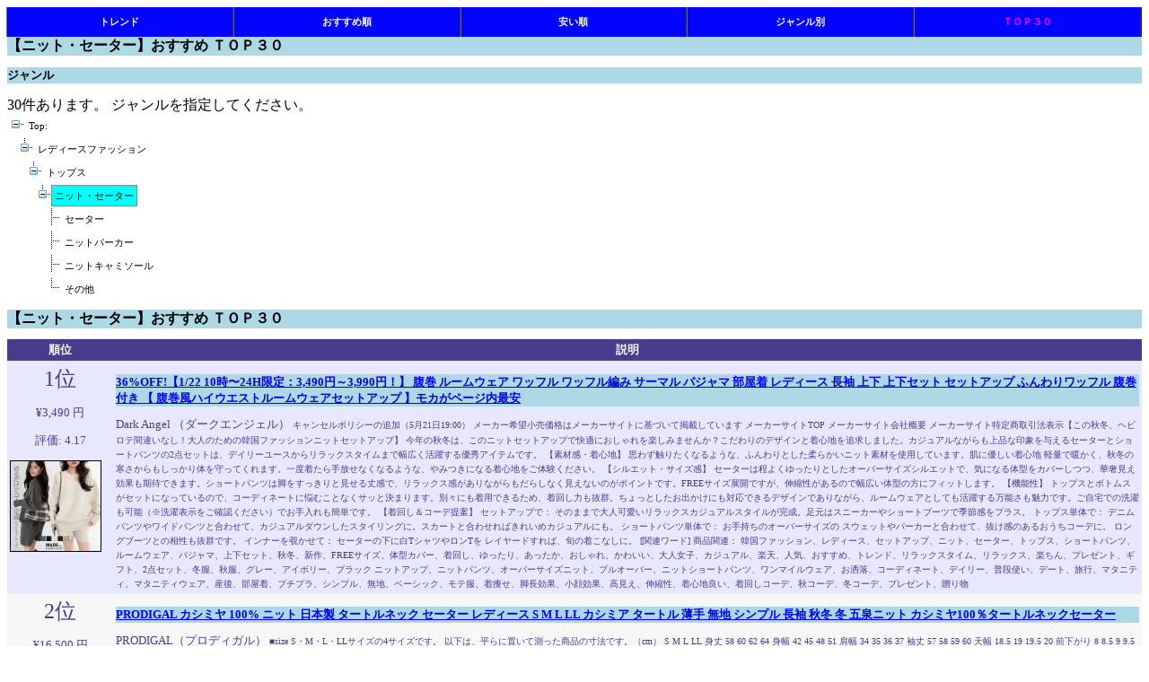

--- FILE ---
content_type: text/html; charset=utf-8
request_url: https://hikaku.ngensol.com/jp/rakuten/GenreRanking.aspx?pg=1&ge=206488
body_size: 476848
content:


<!DOCTYPE html>

<html xmlns="http://www.w3.org/1999/xhtml">
<head><meta http-equiv="Content-Type" content="text/html; charset=utf-8" /><meta name="viewport" content="width=device-width, initial-scale=1.0" /><title>
	【ニット・セーター】おすすめ ＴＯＰ３０
</title>
    <script src="http://css3-mediaqueries-js.googlecode.com/svn/trunk/css3-mediaqueries.js"></script>

    <!-- Google Tag Manager -->
    <script>(function (w, d, s, l, i) {
            w[l] = w[l] || []; w[l].push({
                'gtm.start':
                    new Date().getTime(), event: 'gtm.js'
            }); var f = d.getElementsByTagName(s)[0],
                j = d.createElement(s), dl = l != 'dataLayer' ? '&l=' + l : ''; j.async = true; j.src =
                    'https://www.googletagmanager.com/gtm.js?id=' + i + dl; f.parentNode.insertBefore(j, f);
        })(window, document, 'script', 'dataLayer', 'GTM-57KTS67');</script>
    <!-- End Google Tag Manager -->

    <!-- Google AdSense -->
    <script data-ad-client="ca-pub-0140184877166820" async src="https://pagead2.googlesyndication.com/pagead/js/adsbygoogle.js"></script>
    <!-- End Google AdSense -->

    <link href="../../css/common.css" rel="stylesheet" /><link href="../../css/phone.css" rel="stylesheet" media="only screen and (min-device-width:   0px) and (max-device-width: 479px)" /><link href="../../css/tablet.css" rel="stylesheet" media="only screen and (min-device-width: 480px) and (max-device-width: 599px)" /><link href="../../css/pc.css" rel="stylesheet" media="only screen and (min-device-width: 600px)" />
<meta name="keywords" content="【ニット・セーター】おすすめ ＴＯＰ３０ おすすめ 人気　比較" /><meta name="description" content="1位 36%OFF!【1/22 10時〜24H限定：3,490円～3,990円！】 腹巻 ルームウェア ワッフル ワッフル編み サーマル パジャマ 部屋着 レディース 長袖 上下 上下セット セットアップ ふんわりワッフル 腹巻付き 【 腹巻風ハイウエストルームウェアセットアップ 】モカがページ内最安 2位 PRODIGAL カシミヤ 100% ニット 日本製 タートルネック セーター レディース S M L LL カシミア タートル 薄手 無地 シンプル 長袖 秋冬 冬 五泉ニット カシミヤ100％タートルネックセーター 3位 B.C STOCK 《追加》手洗い可 / 襟付きニットプルオーバー ベーセーストック トップス ニット グレー ネイビー レッド【送料無料】 4位 【SALE／60%OFF】GLOBAL WORK メルティリブVネックプルオーバー/579519 グローバルワーク トップス ニット ブラウン ネイビー レッド ブルー 5位 【SALE／15%OFF】SHIPS WOMEN 【WEB限定】＜手洗い可能＞サイド スリット ゴールド 釦 ポロ ニット シップス トップス ニット ホワイト ネイビー ブルー ブラウン【送料無料】 6位 Vネックレースニット｜Vネックニット Vネック レース ベーシック 長袖 シンプル スッキリ カジュアル 綺麗め オフィス オフィスカジュアル 【宅配便】(予約2月16日~20日以内順次発送) 7位 《Javaジャバ コラボ》トップス ニット レディース セーター メンズ 重ね着風 ローゲージ クルーネック ボリューム袖 畦編み 配色 暖かい 保温 軽量 大きいサイズ 秋 冬 クラシカルエルフ jv0780005 8位 SHIPS any SHIPS any:＜手洗い可能＞ダブルフェイス ボリュームスリーブ ニット プルオーバー シップス トップス ニット グレー ネイビー ベージュ【送料無料】 9位 【1/22！クーポンで2,500円】 レースニット vネック ニット レース トップス レディース 長袖 袖レース 襟レース スカラップ レイヤード インナー ニットセーター きれいめ vネックニット レイヤードトップス オフィス オフィスカジュアル 秋冬 春 秋 冬 cocomomo 10位 【クリアランスバーゲン10％OFF！4日10時迄】配色ニット ニット レディース トップス 長袖 配色・再入荷 メール便不可(返品・キャンセル・交換不可) 11位 【SALE／28%OFF】Ranan Ranan/(W)シアーフリルハイネックリブニット ラナン トップス ニット レッド ブラック ネイビー ホワイト グレー 12位 トップス レディース ニット ペプラムニット 長袖 モックネック ビショップスリーブ フレアシルエット 体型カバー お腹周りカバー やや厚手 温かい 通勤 オフィス 秋 冬 大人フェミニン 女の子 SAISON DE PAPILLON sdp8066 13位 【クリアランスバーゲン15％OFF！4日10時迄】マシュマロタッチ ニット レディース Vネック 長袖 無地・再入荷 メール便不可【251B】(返品・キャンセル・交換不可) 14位 【SALE／50%OFF】GLOBAL WORK 毛玉になりにくいドルマン/494139 グローバルワーク トップス ニット ピンク グレー ブラック ワインレッド 15位 【1/22 50%OFF！クーポンで】《選べる3タイプ×22色》洗えるニットトップス カシミヤタッチ しっとり上質な肌ざわり長袖ニット きれいめ ゆったりシルエット 体型カバー 秋冬コーデ カジュアル 着回し力抜群 オフィスカジュアル 16位 【SALE／20%OFF】LIAN マルチボーダーダブルジッププルオーバ- リアン トップス ニット グレー ネイビー ホワイト ブラウン【送料無料】 17位 【緊急配布～1枚15%OFFで3298円！2枚25%OFF】フェザーヤーン ニット セーター シャギーニット レディース 秋冬 シャギー トップス プルオーバー モヘア ニットプルオーバー 長袖 クルーネック ニットセーター 長袖セーター 秋 冬 無地 ニットトップス ふわふわ モコモコ 18位 【SALE／15%OFF】FREAK&#39;S STORE ポロ ニット プルオーバー【限定展開】 25AW フリークスストア トップス ニット ネイビー レッド イエロー グリーン ブラック ベージュ【送料無料】 19位 【SALE／20%OFF】URBAN RESEARCH ITEMS 『洗濯可/静電気防止』ハイショクハイネックニット アーバンリサーチアイテムズ トップス ニット ホワイト グレー ネイビー【送料無料】 20位 【1/22！クーポンで2,290円】 ニット タートルネック リブニット レディース リブ トップス セーター タートル 長袖 きれいめ 暖かい オフィス ニットセーター 大人 シンプル リブタートルネック ニットトップス インナー オフィスカジュアル 秋冬 春 秋 冬 cocomomo 21位 【クリアランスバーゲン10％OFF！4日10時迄】ボトルネックニット レディース トップス ニット・再入荷 メール便不可(返品・キャンセル・交換不可) 22位 【SALE／35%OFF】coen 【新色登場】スウェットライク2wayニット コーエン トップス ニット ピンク グレー オレンジ ブラック 23位 【SALE／20%OFF】FREAK&#39;S STORE 配色 ライン リブニット ハイネック プルオーバー【限定展開】 25AW フリークスストア トップス ニット ホワイト ベージュ ブラック パープル ブルー ネイビー ブラウン 24位 ≪新色！≫ニット プレミアムカシミヤタッチニット ☆ もっちり セーター レディース カシミヤタッチ カシミヤ Vネック 長袖 きれいめ オフィス 【Pierrot】 oc_t ピエロ 送料無料 25位 ハーフジップ セーラーカラー ニット トップス レディース ニットトップス セーター プルオーバー 長袖 オーバーサイズ 体型カバー ゆったり ジップ ミドルゲージ サイドスリット カジュアル トレンド 防寒 暖か 秋冬 春 秋 冬 26位 【 今だけ 送料無料 6,999円 ⇒ 57%OFF 2,999円 】 《java ジャバコラボ》 トップス ニット レディース 前後 2way バイカラー プルオーバー ユニセックス 大きいサイズ 体型カバー もっちり 春 秋 冬 保温 暖かい 防寒 クラシカルエルフ jv1260244 27位 【SALE／20%OFF】FREAK&#39;S STORE ＜新色追加＞スウェットライク ヘンリーネック ニット プルオーバー【限定展開】 25AW フリークスストア トップス ニット イエロー レッド ブラック ベージュ ブルー【送料無料】 28位 「素 肌 感 」ニット 綿100％ リブ タートル タートルニット 下着 インナー リブニット タートルネック トップス レディース きれいめ 長袖 無地 レイヤード 重ね着 シンプル 白 コットン 黒 ブラック ストレッチ 冷え取り 秋 冬 HUG.U 29位 即納 【期間限定：3,590円→1,699円！】 【年間ランキング30位】 元祖裏起毛 ニット トップス レディース ハイネック セーター モックネック 裏ボア 秋冬 長袖 オフィス カジュアル きれいめ 暖か 防寒 上品 大人 レイヤード もちもち【裏起毛モックネックニット】a_bag 30位 FREAK&#39;S STORE 接結 配色 カラー ニット プルオーバー【限定展開】25AW フリークスストア トップス ニット イエロー ブラック オレンジ グリーン ブルー【送料無料】 " /><style type="text/css">
	.ContentPlaceHolder1_TreeView1_0 { text-decoration:none; }
	.ContentPlaceHolder1_TreeView1_1 { color:Black;font-family:Verdana;font-size:8pt; }
	.ContentPlaceHolder1_TreeView1_2 { padding:2px 5px 2px 5px; }
	.ContentPlaceHolder1_TreeView1_3 { font-weight:normal; }
	.ContentPlaceHolder1_TreeView1_4 {  }
	.ContentPlaceHolder1_TreeView1_5 {  }
	.ContentPlaceHolder1_TreeView1_6 { background-color:Cyan;border-color:#888888;border-width:1px;border-style:Solid;padding:1px 3px 1px 3px; }
	.ContentPlaceHolder1_TreeView1_7 { text-decoration:underline; }
	.ContentPlaceHolder1_TreeView1_8 { background-color:#CCCCCC;border-color:#888888;border-style:Solid;text-decoration:underline; }

</style></head>
<body>
    <!-- Google Tag Manager (noscript) -->
    <noscript><iframe src="https://www.googletagmanager.com/ns.html?id=GTM-57KTS67"
    height="0" width="0" style="display:none;visibility:hidden"></iframe></noscript>
    <!-- End Google Tag Manager (noscript) -->

    <form method="post" action="./GenreRanking.aspx?pg=1&amp;ge=206488" id="form1">
<div class="aspNetHidden">
<input type="hidden" name="ContentPlaceHolder1_TreeView1_ExpandState" id="ContentPlaceHolder1_TreeView1_ExpandState" value="eeeennnn" />
<input type="hidden" name="ContentPlaceHolder1_TreeView1_SelectedNode" id="ContentPlaceHolder1_TreeView1_SelectedNode" value="ContentPlaceHolder1_TreeView1t3" />
<input type="hidden" name="__EVENTTARGET" id="__EVENTTARGET" value="" />
<input type="hidden" name="__EVENTARGUMENT" id="__EVENTARGUMENT" value="" />
<input type="hidden" name="ContentPlaceHolder1_TreeView1_PopulateLog" id="ContentPlaceHolder1_TreeView1_PopulateLog" value="" />
<input type="hidden" name="__VIEWSTATE" id="__VIEWSTATE" value="/[base64]/cGc9MSZnZT01NTUwODYfCGcUKwACBQMwOjAUKwACFgofAgUY44OL44OD44OI44O744K744O844K/44O8HwYFBjIwNjQ4OB8HBSBHZW5yZVJhbmtpbmcuYXNweD9wZz0xJmdlPTIwNjQ4OB4IU2VsZWN0ZWRnHwhnFCsABQUPMDowLDA6MSwwOjIsMDozFCsAAhYIHwIFDOOCu+ODvOOCv+ODvB8GBQY1NjYwMjgfBwUgR2VucmVSYW5raW5nLmFzcHg/cGc9MSZnZT01NjYwMjgfCGdkFCsAAhYIHwIFFeODi+ODg+ODiOODkeODvOOCq+ODvB8GBQY1NjYwMjkfBwUgR2VucmVSYW5raW5nLmFzcHg/cGc9MSZnZT01NjYwMjkfCGdkFCsAAhYIHwIFG+ODi+ODg+ODiOOCreODo+ODn+OCveODvOODqx8GBQY1NjYwMzAfBwUgR2VucmVSYW5raW5nLmFzcHg/cGc9MSZnZT01NjYwMzAfCGdkFCsAAhYIHwIFCeOBneOBruS7lh8GBQYyMDAzNDMfBwUgR2VucmVSYW5raW5nLmFzcHg/[base64]/[base64]/q+mBqeOBq+OBiuOBl+OCg+OCjOOCkualveOBl+OBv+OBvuOBm+OCk+OBi++8n+OBk+OBoOOCj+OCiuOBruODh+OCtuOCpOODs+OBqOedgOW/g+WcsOOCkui/veaxguOBl+OBvuOBl+OBn+OAguOCq+OCuOODpeOCouODq+OBquOBjOOCieOCguS4iuWTgeOBquWNsOixoeOCkuS4juOBiOOCi+OCu+ODvOOCv+ODvOOBqOOCt+ODp+ODvOODiOODkeODs+ODhOOBrjLngrnjgrvjg4Pjg4jjga/jgIHjg4fjgqTjg6rjg7zjg6bjg7zjgrnjgYvjgonjg6rjg6njg4Pjgq/jgrnjgr/jgqTjg6Djgb7jgafluYXluoPjgY/[base64]/g+WcsCDou73ph4/jgafmmpbjgYvjgY/jgIHnp4vlhqzjga7lr5LjgZXjgYvjgonjgoLjgZfjgaPjgYvjgorkvZPjgpLlrojjgaPjgabjgY/jgozjgb7jgZnjgILkuIDluqbnnYDjgZ/jgonmiYvmlL7jgZvjgarjgY/jgarjgovjgojjgYbjgarjgIHjgoTjgb/jgaTjgY3jgavjgarjgovnnYDlv4PlnLDjgpLjgZTkvZPpqJPjgY/[base64]/nOOBp+OBjeOCi+ODh+OCtuOCpOODs+OBp+OBguOCiuOBquOBjOOCieOAgeODq+ODvOODoOOCpuOCp+OCouOBqOOBl+OBpuOCgua0u+i6jeOBmeOCi+S4h+iDveOBleOCgumtheWKm+OBp+OBmeOAguOBlOiHquWuheOBp+OBrua0l+a/r+OCguWPr+iDve+8iOKAu+a0l+a/[base64]/[base64]/44O844Gu5LiL44Gr55m9VOOCt+ODo+ODhOOChOODreODs1TjgpIg44Os44Kk44Ok44O844OJ44GZ44KM44Gw44CB5pes44Gu552A44GT44Gq44GX44Gr44CCIFvplqLpgKPjg6/jg7zjg4ldIOWVhuWTgemWoumAo++8miDpn5Plm73jg5XjgqHjg4Pjgrfjg6fjg7PjgIHjg6zjg4fjgqPjg7zjgrnjgIHjgrvjg4Pjg4jjgqLjg4Pjg5fjgIHjg4vjg4Pjg4jjgIHjgrvjg7zjgr/[base64]/[base64]/jg7Pjg57jgqTjg6vjgqbjgqfjgqLjgIHjgYrmtJLokL3jgIHjgrPjg7zjg4fjgqPjg43jg7zjg4jjgIHjg4fjgqTjg6rjg7zjgIHmma7mrrXkvb/jgYTjgIHjg4fjg7zjg4jjgIHml4XooYzjgIHjg57jgr/jg4vjg4bjgqPjgIHjg57jgr/jg4vjg4bjgqPjgqbjgqfjgqLjgIHnlKPlvozjgIHpg6jlsYvnnYDjgIHjg5fjg4Hjg5fjg6njgIHjgrfjg7Pjg5fjg6vjgIHnhKHlnLDjgIHjg5njg7zjgrfjg4Pjgq/jgIHjg6Ljg4bmnI3jgIHnnYDnl6njgZvjgIHohJrplbflirnmnpzjgIHlsI/poZTlirnmnpzjgIHpq5jopovjgYjjgIHkvLjnuK7mgKfjgIHnnYDlv4PlnLDoia/[base64]/[base64]/44O844OI44Or44ON44OD44Kv44K744O844K/[base64]/jgZPjgaHjgokg4pag57Sg5p2QIOOCq+OCt+ODn+ODpCAxMDDvvIUg4pagY29sb3Ig44OW44Op44OD44KvICgg6buSICkgLyDjgq3jg6Pjg6Hjg6sgLyDjg4Hjg6PjgrPjg7zjg6vjgrDjg6zjg7wgLyDjg4Djg7zjgq/[base64]/[base64]/55So6aC75bqm44Gr44KI44KK55Ww44Gq44KK44G+44GZ44CCICrntKDmnZDjga7nibnmgKfkuIrjgIHnnYDnlKjjgavmlK/pmpzjga7jgarjgYTlr7jms5XoqqTlt67jga/jgZTlrrnotabkuIvjgZXjgYTjgIIgKumiqOWQiOOBhOOBq+OBr+e0sOW/g+OBruazqOaEj+OCkuaJleOBo+OBpuOBiuOCiuOBvuOBmeOBjOOAgeWVhuWTgeOBlOOBqOOBq+W3ruOBjOWHuuOCi+WgtOWQiOOBjOOBlOOBluOBhOOBvuOBmeOAgiDkvYbjgZfjgIHjganjgozjgoLogozop6bjgorjga7oia/jgZXjgpLmhJ/jgZjjgabjgYTjgZ/[base64]/jg6rjgrnjg57jgrkg6KqV55Sf5pelIOaVrOiAgeOBruaXpSDjg5vjg6/jgqTjg4jjg4fjg7wg5q+N44Gu5pelIOiomOW/[base64]/[base64]/jgoog5aSp56u6IOaaluOBi+OBhCDjgYLjgaPjgZ/jgYsg44Kr44K444Ol44Ki44OrIOOBjeOCjOOBhOOCgSDjg5njg7zjgrfjg4Pjgq8g5a6a55WqIOOCquODleOCo+OCueOCq+OCuOODpeOCouODqyDjg6zjgqTjg6Tjg7zjg4kg6YeN44Gt552AIOOBi+OCj+OBhOOBhCDlj6/mhJvjgYQg44GK44GX44KD44KMIOOBiua0kuiQvSDlhqzmnI0g56eL5pyNIOeni+WGrOODleOCoeODg+OCt+ODp+ODsyDnp4vlhqzjgqLjgqTjg4bjg6Djgqvjgrfjg5/jg6QxMDDvvIXntKDmnZDjgpLkvb/nlKjjgZfjgZ/jgIHou73jgY/jgabjgYLjgaPjgZ/jgYvjgYTjgr/jg7zjg4jjg6vjg43jg4Pjgq/jgrvjg7zjgr/jg7zjgafjgZnjgIIg44OZ44O844K344OD44Kv44Gq5b2i44Gg44GL44KJ44CB44Gd44Gu44G+44G+552A44KL44Gu44Gv44KC44Gh44KN44KT44CB576957mU44KK44KE44Ov44Oz44OU44O844K544Go44Gu6YeN44Gt552A44Gr44KC5L2/44GI44Gm44CB5bmF5bqD44GE552A44GT44Gq44GX44GM44Gn44GN44KLMeaemuOBp+OBmeOAgiDjgYLjgZ/jgZ/jgYvjgY/jgIHjgbXjgpPjgo/jgorjgajjgZfjgZ/jgoTjgo/jgonjgYvjgZXjgajou73jgZXjgYzprYXlipvjga7jgqvjgrfjg5/jg6TjgpLotIXmsqLjgavkvb/jgaPjgZ/jg4vjg4Pjg4jjga/jgIHlr5LjgYTlraPnr4DjgpLlv6vpganjgafjg6rjg4Pjg4HjgarmsJfliIbjgavjgZfjgabjgY/[base64]/jgonjgYvjgYTnuYrntq3jgYvjgonnlJ/jgb7jgozjgovmnIDpq5jjga7lv4PlnLDoia/[base64]/jg6QxMDDvvIXjga7msJfmjIHjgaHjgYTjgYTogozop6bjgorjgajou73jgYTnnYDlv4PlnLDjga/jgIHkuIDluqbnn6XjgovjgajmiYvmlL7jgZvjgarjgY/[base64]/jg6Tjg4vjg4Pjg4jjgYzjgYLjgZ/jgZ/[base64]/jg6Tjga7ntLDjgYTnuYrntq3jgYzjgaTjgY/jgovnqbrmsJfjga7lsaTjgYzjgIHnp4HjgZ/jgaHjgpLjgYLjgZ/jgZ/jgYvjgY/ljIXjgpPjgafjgY/jgozjgovjga7jgafjgZnjgIIg6JaE5omL44Gu44OL44OD44OI44Gv552A44G244GP44KM44GX44Gq44GE44GL44KJ44CB44Kk44Oz44OK44O85L2/44GE44Gr44KC44GK44GZ44GZ44KB44CCIOOCq+OCt+ODn+ODpOOBquOCiei7veOBj+OAgeOBguOBn+OBn+OBi+OBj+mYsuWvkuOBp+OBjeOBvuOBmeOAgiDnt6jjgb/nm67jgYznm67nq4vjgZ/jgarjgYTjg5fjg6zjg7zjg7Pjgarjg4/jgqTjgrLjg7zjgrjjg4vjg4Pjg4jjga/jgIHjgZnjgaPjgY3jgorjgZfjgZ/ljbDosaHjgafkvb/[base64]/44Kk44Or44Gr44KCT0vjgILjganjgpPjgarjgrPjg7zjg4fjgqPjg43jg7zjg4jjgoLjgIHkuIros6rjgarjgqvjgrfjg5/jg6TjgaDjgYvjgonlk4Hoia/jgY/jgb7jgajjgb7jgorjgb7jgZnjgIIg44K344Oz44OX44Or44Gq44KC44Gu44GT44Gd44CB6ZW344GP5L2/44GI44KL6Imv44GE44KC44Gu44KS6YG444G244Gu44GM5q2j6Kej44Gn44GZ44CCIOS9k+Wei+OChOedgOOBk+OBquOBl+OBq+WQiOOCj+OBm+OBpumBuOOBueOCizTjgrXjgqTjgrrlsZXplovjgavjgarjgorjgb7jgZfjgZ/jgILjg5njg7zjgrfjg4Pjgq/jgarjgoLjga7jgZPjgZ3jgIHjgY3jgozjgYTjgavnnYDjgonjgozjgovjg5njgrnjg4jjgarjgrXjgqTjgrrjgpLopovjgaTjgZHjgabjgY/[base64]/nlKPjgYzkuLvmtYHjgajjgarjgaPjgZ/nj77ku6PjgavjgYrjgYTjgabjgIHlm73lhoXjgafosqnlo7LjgZXjgozjgovjg4vjg4Pjg4joo73lk4Hjga7jgYbjgaHml6XmnKzoo73jga/jgo/jgZrjgYsz77yF44CC44Gd44KT44Gq54q25rOB44Gu5Lit44CB5Ym15qWtNjDlubTjgpLotorjgYjjgovjg4vjg4Pjg4jjg6Hjg7zjgqvjg7zjga7np4HjgZ/jgaHjga/jgIHkuIDosqvjgZfjgablk4Hos6rjgavjgZPjgaDjgo/jgaPjgZ/lm73nlKPjg4vjg4Pjg4jjgpLkvZzjgorntprjgZHjgabjgYTjgb7jgZnjgIIg552A5b+D5Zyw44Gu6Imv44GV44KS6L+95Y+K44GX44Gf44OR44K/[base64]/[base64]/jg6Tjga/[base64]/[base64]/kvb/jgaPjgabjgYTjgZ/jgaDjgY3jgZ/[base64]/jgqvjgrfjg5/jg6Tjga7mt7fnjofjgavjgaTjgYTjgabjga/ntLDlv4Pjga7ms6jmhI/jgpLmiZXjgaPjgabjgYTjgb7jgZnjgILjgZ3jga7jgZ/jgoHoo73lk4HjgpLjgaTjgY/jgovpmpvjgavku5XlhaXjgozjgZ/jgqvjgrfjg5/jg6QxMDDvvIXjga7ns7jjgpLjgIHliKXjga7mpJzmn7vmqZ/plqLjgafjgoLjgYbkuIDluqbpkZHlrproqabpqJPjgavjgYvjgZHjgb7jgZfjgZ/[base64]/[base64]/vvInjgIrov73liqDjgIvmiYvmtJfjgYTlj68gLyDopZ/ku5jjgY3jg4vjg4Pjg4jjg5fjg6vjgqrjg7zjg5Djg7zjg5/jg6njg47jg6rjg5bntKDmnZDjgpLkvb/nlKjjgZfjgZ/jg4jjg6zjg7Pjg4nmhJ/jgYLjgovopZ/ku5jjgY3jg4vjg4Pjg4jjgILigLvjgZPjgaHjgonjga/jgIrlk4HnlarvvJoyNTA4MDcwMDgxMjA0MOOAi+OBrui/[base64]/po77jgorjga7jg4vjg4Pjg4jjg43jg7zjg6DjgpLku5jjgZHjgabjgqvjg6zjg4Pjgrjjg6njgqTjgq/jgarjg4fjgrbjgqTjg7PjgavjgarjgaPjgabjgYTjgb7jgZnjgILmiYvmtJfjgYTlj6/[base64]/jgZHmhJ/vvJrjgarjgZfoo4/lnLDvvJrjgarjgZfkvLjnuK7mgKfvvJrjgYLjgorlhYnmsqLmhJ/vvJrjgarjgZfnlJ/lnLDjga7ljprjgZXvvJrmma7pgJrvvIrvvIrvvIrvvIrvvIrvvIrvvIrvvIrvvIrvvIrvvIrvvIrvvIrvvIrvvIrvvIrvvIrvvIrvvIrvvIrvvIrvvIrjgJDjgrnjgr/jg4Pjg5XnnYDnlKjjgrPjg6Hjg7Pjg4jjgJHjgIrjgrnjgr/[base64]/[base64]/pmpvjgojjgorjgoLoibLlkbPjgYzpgZXjgaPjgabopovjgYjjgovloLTlkIjjgYzjgYLjgorjgb7jgZnjgILjgb7jgZ/jg5Hjgr3jgrPjg7Pjg7vjgrnjg57jg7zjg4jjg5Xjgqnjg7Pjgarjganjga7nkrDlooPjgavjgojjgorjgIHoi6XlubLoo73lk4HjgajnlLvlg4/jga7jgqvjg6njg7zjgYznlbDjgarjgovloLTlkIjjgoLjgZTjgZbjgYTjgb7jgZnjgILigLvllYblk4Hjga7oibLlkbPjga/jgIHllYblk4HjgqLjg4Pjg5fnlLvlg4/jgpLjgZTlj4LnhafjgY/jgaDjgZXjgYTjgILnnYDnlKjjgrnjgr/[base64]/[base64]/[base64]/[base64]/jgYTlkIjjgo/jgZvjga7pmpvjga9CLkNTVE9DS+W6l+iIl+OBuOOBiumhmOOBhOiHtOOBl+OBvuOBmeOAguKAu+eFp+aYjuOBrumWouS/[base64]/jg6rjg6sxNSXjgIHjg4rjgqTjg63jg7MxNCXjgIHmr5szJSDoob/[base64]/[base64]/[base64]/[base64]/jgZvjgZ/jgqvjgrjjg6XjgqLjg6vjgarjgrnjgr/[base64]/55So77yJ4oC755S76Z2i5LiK44Go5a6f54mp44Gn44Gv5aSa5bCR6Imy5YW35ZCI44GM55Ww44Gq44Gj44Gm6KaL44GI44KL5aC05ZCI44KC44GU44GW44GE44G+44GZ44CC44GU5LqG5om/44GP44Gg44GV44GE44CC5ZWG5ZOB44Gu44Kr44Op44O844Gr44Gk44GE44GmR0xPQkFMIFdPUkvvvIjjgrDjg63jg7zjg5Djg6vjg6/jg7zjgq/[base64]/g+WcsOaKnOe+pOOBrueUn+WcsOS8uOe4ruaAp+OBjOOBguOCiuOAgeaflOOCieOBi+OBquedgOW/g+WcsOOBruiJr+OBleOCguODneOCpOODs+ODiOOBp+OBmeOAguODu+ODh+OCtuOCpOODs+ODleODreODs+ODiOOBmeOBo+OBjeOCiuOBrlbjg43jg4Pjgq/jgavjgIHnqIvjgojjgY/jg6/jgqTjg4njgarjgrfjg6vjgqjjg4Pjg4jjgYzmipzjgZHmhJ/jgajjg6rjg6njg4Pjgq/jgrnmhJ/jga7jgYLjgovjg4vjg4Pjg4jjg5fjg6vjgqrjg7zjg5Djg7zjgafjgZnjgILjgqvjgrjjg6XjgqLjg6vjgarjg4fjgrbjgqTjg7PjgafjgZnjgYzjgIHjgY3jgozjgYTjgoHjgarku5XkuIrjgYzjgorjgavnnYDjgZPjgarjgZvjgovjga7jga/jg4vjg4Pjg4jjgarjgonjgafjga/jgafjgZnjgILjg7vjgYrjgZnjgZnjgoHjgrnjgr/jgqTjg6rjg7PjgrDjgrfjg7zjg7PjgpLpgbjjgbDjgarjgYTjga7jgafjgIHjgqrjg7PjgavjgoLjgqrjg5XjgavjgoLnnYDjgabjgYTjgZ/jgaDjgZHjgb7jgZnjgILnnYDnlKjmmYLjga/oob/jgpLlvozjgo3jgavmipzjgY3msJflkbPjgavnnYDjgovjgajmipzjgZHmhJ/jgpLmvJTlh7rjgafjgY3jgb7jgZnjgILjg63jgrRU44Gq44Gp44KS44Os44Kk44Ok44O844OJ44GX44Gm44OH44OL44Og44KS5ZCI44KP44Gb44Gf44Kr44K444Ol44Ki44Or44Gq44K544K/[base64]/[base64]/og73vvJ7jgrXjgqTjg4kg44K544Oq44OD44OIIOOCtOODvOODq+ODiSDph6Yg44Od44OtIOODi+ODg+ODiCDjgrfjg4Pjg5fjgrkg44OI44OD44OX44K5IOODi+ODg+ODiCDjg5vjg6/[base64]/[base64]/[base64]/[base64]/[base64]/jgYTlkIjjgo/jgZvlk4HnlarvvJozMTYtMDctMDAyMS0tLS0tLS0tLS0tLS0tLS0tLS0tLS0tLS0tLS0tLS0tLS0tLS3nlJ/lnLDjga7ljprjgb/vvJrkuK3plpPkvLjnuK7mgKfvvJrmnInpgI/jgZHmhJ/vvJrnhKHlhYnmsqLmhJ/[base64]/[base64]/[base64]/jg6Q2JeOCteOCpOOCuu+8mk9ORSBTSVpF4oC755S76Z2i5LiK44Go5a6f54mp44Gn44Gv5aSa5bCR6Imy5YW35ZCI44GM55Ww44Gq44Gj44Gm6KaL44GI44KL5aC05ZCI44KC44GU44GW44GE44G+44GZ44CC44GU5LqG5om/44GP44Gg44GV44GE44CC5ZWG5ZOB44Gu44Kr44Op44O844Gr44Gk44GE44GmU0hJUFPvvIjjgrfjg4Pjg5fjgrnvvInjgJBXRULpmZDlrprjgJHvvJzmiYvmtJfjgYTlj6/[base64]/[base64]/[base64]/[base64]/jgYTlkIjjgo/jgZvlk4HnlarvvJozMTYtMDctMDAyMS0tLS0tLS0tLS0tLS0tLS0tLS0tLS0tLS0tLS0tLS0tLS0tLS3nlJ/lnLDjga7ljprjgb/vvJrkuK3plpPkvLjnuK7mgKfvvJrmnInpgI/jgZHmhJ/vvJrnhKHlhYnmsqLmhJ/[base64]/[base64]/[base64]/jg6Q2JeOCteOCpOOCuu+8mk9ORSBTSVpF4oC755S76Z2i5LiK44Go5a6f54mp44Gn44Gv5aSa5bCR6Imy5YW35ZCI44GM55Ww44Gq44Gj44Gm6KaL44GI44KL5aC05ZCI44KC44GU44GW44GE44G+44GZ44CC44GU5LqG5om/[base64]/[base64]/[base64]/oo77luYUg57SEMzhjbS/jgqLjg7zjg6Djg5vjg7zjg6sg57SEMjJjbS/oopbkuIgg57SENTdjbS/lpKnluYUg57SEMThjbSDntKDmnZAg6KGo5ZywOuODrOODvOODqOODszMwJSzjgqLjgq/jg6rjg6syOCUs44Od44Oq44Ko44K544OG44OrMjglLOODiuOCpOODreODszE0JSzjg6zjg7zjgrk644Od44Oq44Ko44K544OG44OrMTAwJSDms6jmhI/[base64]/jgqLjgqTjg63jg7PjgYzlj6/og73jgarnlJ/lnLDjgYvjgpLjgZTnorroqo3jga7kuIrjgIHlkITnlJ/lnLDmr47jgavpganmraPmuKnluqbjga7oqK3lrprjgoTlvZPjgabluIPjgarjganjgpLkvb/jgYTjgZTliKnnlKjjgY/[base64]/jg7zjgb7jgZ/jga/mkq7lvbHjg6njgqTjg4jjgoToh6rnhLblhYnjgafjga7lhYnjga7lvbHpn7/jgavjgojjgorjgIHnlLvlg4/jgavjgojjgaPjgablrp/pmpvjga7llYblk4Hjga7ntKDmnZDmhJ/jgoToibLjga7lt67jgpLmhJ/[base64]/lpJrlsJHjgYLjgoog6KOP5ZywIOOBquOBlyDmtJfmv6/ooajoqJgg55Sf55Sj5Zu9IG1hZGUgaW4gY2hpbmEg44Oi44OH44OrIFNBWUFORSDouqvplbc6MTYwY20gRuOCteOCpOOCuuedgOeUqFbjg43jg4Pjgq/[base64]/[base64]/44O8IOODoeODs+OCuiDph43jga3nnYDpoqgg44Ot44O844Ky44O844K4IOOCr+ODq+ODvOODjeODg+OCryDjg5zjg6rjg6Xjg7zjg6DoopYg55Wm57eo44G/IOmFjeiJsiDmmpbjgYvjgYQg5L+d5ripIOi7vemHjyDlpKfjgY3jgYTjgrXjgqTjgrog56eLIOWGrCDjgq/[base64]/jgq/[base64]/jgrvjg7zjgr/jg7zjgIDjgqvjg4bjgrTjg6rjg6zjg4fjgqPjg7zjgrnjg5XjgqHjg4Pjgrfjg6fjg7Mg77yeIOODiOODg+ODl+OCuSDvvJ4g44OL44OD44OI44O744K744O844K/44O8IOOAgOODluODqeODs+ODiUpBVkEg44K444Oj44OQIOOAgOWVhuWTgeWQjeOAikphdmHjgrjjg6Pjg5Ag44Kz44Op44Oc44CL44OI44OD44OX44K5IOODi+ODg+ODiCDjg6zjg4fjgqPjg7zjgrkg44K744O844K/44O8IOODoeODs+OCuiDph43jga3nnYDpoqgg44Ot44O844Ky44O844K4IOOCr+ODq+ODvOODjeODg+OCryDjg5zjg6rjg6Xjg7zjg6DoopYg55Wm57eo44G/IOmFjeiJsiDmmpbjgYvjgYQg5L+d5ripIOi7vemHjyDlpKfjgY3jgYTjgrXjgqTjgrog56eLIOWGrCDjgq/jg6njgrfjgqvjg6vjgqjjg6vjg5UganYwNzgwMDA1IOOAgOODluODqeODs+ODieino+iqrOOAkEphdmEgQnJhbmQgU3RvcnnjgJHjgJxFbmpveSB0aGUgbW9tZW5044CcSmF2YS/jgrjjg6Pjg5Djga/jgqTjg7Pjg4njg43jgrfjgqLjga7jgrjjg6Pjg6/ls7bjga7mtbfjga7nvo7jgZfjgZXjgavjgqTjg7Pjgrnjg5HjgqTjgqLjgZXjgozoqpXnlJ/jgZfjgZ/jg5Xjg4Pjg4jjgqbjgqfjgqLjg5bjg6njg7Pjg4njgafjgZnjgILjgrnjg53jg7zjg4TjgIHjgqLjg4njg5njg7Pjg4Hjg6Pjg7zjgIHjgqLjgqbjg4jjg4njgqLjgIHjg5XjgqfjgrnjgIHjgr/jgqbjg7Pjg6bjg7zjgrnjgarjganjgYLjgonjgobjgovjgrfjg7zjg7PjgpLmg7PlrprjgZfjgIHmranjgY3jgoTjgZnjgZXjgIHlv6vpganjgZXjgavjgZPjgaDjgo/jgaPjgZ/mqZ/og73mgKfjgajpq5jjgYTjg5XjgqHjg4Pjgrfjg6fjg7PmgKfjgYznibnlvrTjgILlubTpvaLjgoTmgKfliKXjgpLotoXjgYjjgZ/jg6bjg4vjg5Djg7zjgrXjg6vjg4fjgrbjgqTjg7PjgoLprYXlipvjga7jgbLjgajjgaTjgafjgZnjgILmiYvjgaTjgYvjgZrjga7lpKfoh6rnhLbjgoTmtbfjgpLmhJvjgZfjgIHkurrnlJ/jga7jgqLjg4njg5njg7Pjg4Hjg6Pjg7zjgpLmpb3jgZfjgoDjgZnjgbnjgabjga7kurrjgavjgIIg44CA5ZWG5ZOB6Kqs5piO44Kz44O844OH6KaB44KJ44Ga44Gu44GK5rSS6JC944Gq5LiA5p6a44Gn44CB57Ch5Y2Y44Gr6YeN44Gt552A6aKo44K544K/44Kk44Or44GM5a6M5oiQ44Gu44CM44Os44Kk44Ok44O844OJ6aKo44GW44Gj44GP44KK44OL44OD44OI44CN4pmq6aaW5YWD44Go6KKW44Gu44OE44O844OI44O844Oz5L2/[base64]/44Kk44OX44Gg44GL44KJ44CB44GK5o+D44GE44Kz44O844OH44Gn44GN44Gh44KD44GG44CC56eL5Yas44GL44KJ5pil44G+44Gn5L2/[base64]/kuovpoIXigLvllYblk4Hjga7nlLvlg4/jga/jgrXjg7Pjg5fjg6vjga7jgZ/jgoHjgIHlrp/pmpvjga7oo73lk4Hjgajjga/jgIHku5Xmp5jjgoTliqDlt6XjgIHjgrXjgqTjgrrnrYnjgYzoi6XlubLnlbDjgarjgovloLTlkIjjgYzjgZTjgZbjgYTjgb7jgZnjgIIg4oC744Oi44OL44K/[base64]/44O8IOODoeODs+OCuiDph43jga3nnYDpoqgg44Ot44O844Ky44O844K4IOOCr+ODq+ODvOODjeODg+OCryDjg5zjg6rjg6Xjg7zjg6DoopYg55Wm57eo44G/IOmFjeiJsiDmmpbjgYvjgYQg5L+d5ripIOi7vemHjyDlpKfjgY3jgYTjgrXjgqTjgrog56eLIOWGrCDjgq/jg6njgrfjgqvjg6vjgqjjg6vjg5UganYwNzgwMDA1IOOCr+ODqeOCt+OCq+ODq+OCqOODq+ODlSBjbGFzc2ljYWwgZWxmIGphdmEgY2xhc3NpY2FsZWxmIOOCueODvOODkeODvOOCu+ODvOODqyDosqnlo7LmnJ/plpPliY0g44K544O844OR44O844K744O844Or55uu546J5ZWG5ZOBIOOCueODvOODkeODvFNBTEUg44GK6LK344GE54mp44Oe44Op44K944OzIOODkOODrOODs+OCv+OCpOODsyDjg5vjg6/jgqTjg4jjg4fjg7wg54i244Gu5pelIOavjeOBruaXpSDjgq/jg6rjgrnjg57jgrkg6KqV55Sf5pelIOOCruODleODiCDjg5fjg6zjgrzjg7Pjg4jllYblk4HoqqzmmI4g5ZWG5ZOB5ZCNIOOAikphdmHjgrjjg6Pjg5Ag44Kz44Op44Oc44CL44OI44OD44OX44K5IOODi+ODg+ODiCDjg6zjg4fjgqPjg7zjgrkg44K744O844K/44O8IOODoeODs+OCuiDph43jga3nnYDpoqgg44Ot44O844Ky44O844K4IOOCr+ODq+ODvOODjeODg+OCryDjg5zjg6rjg6Xjg7zjg6DoopYg55Wm57eo44G/IOmFjeiJsiDmmpbjgYvjgYQg5L+d5ripIOi7vemHjyDlpKfjgY3jgYTjgrXjgqTjgrog56eLIOWGrCDjgq/jg6njgrfjgqvjg6vjgqjjg6vjg5UganYwNzgwMDA1IOOCuOODo+ODs+ODqyDjg4vjg4Pjg4gv44K744O844K/44O8IOOCq+ODhuOCtOODqiDjg6zjg4fjgqPjg7zjgrnjg5XjgqHjg4Pjgrfjg6fjg7Mg77yeIOODiOODg+ODl+OCuSDvvJ4g44OL44OD44OI44O744K744O844K/[base64]/[base64]/44Kk44Or44GM5a6M5oiQ44Gu44CM44Os44Kk44Ok44O844OJ6aKo44GW44Gj44GP44KK44OL44OD44OI44CN4pmq6aaW5YWD44Go6KKW44Gu44OE44O844OI44O844Oz5L2/[base64]/[base64]/44Kk44OX44Gg44GL44KJ44CB44GK5o+D44GE44Kz44O844OH44Gn44GN44Gh44KD44GG44CC56eL5Yas44GL44KJ5pil44G+44Gn5L2/[base64]/[base64]/[base64]/jg6vjg7zjg43jg4Pjgq8g44Oc44Oq44Ol44O844Og6KKWIOeVpue3qOOBvyDphY3oibIg5pqW44GL44GEIOS/nea4qSDou73ph48g5aSn44GN44GE44K144Kk44K6IOeniyDlhqwg44Kv44Op44K344Kr44Or44Ko44Or44OVIGp2MDc4MDAwNSDjgq/[base64]/[base64]/[base64]/[base64]/jgY/jgaDjgZXjgYTjgILigLvmsLTliIbjgYzku5jnnYDjgZnjgovjgajjgrfjg5/jgavjgarjgorjgb7jgZnjga7jgafjgZTms6jmhI/jgY/jgaDjgZXjgYTjgILigLvlsYvlpJbjgafjga7mkq7lvbHnlLvlg4/jga/jgIHlhYnjga7lvZPjgZ/jgorlhbflkIjjgafoibLlkbPjgYzlpJrlsJHnlbDjgarjgaPjgabopovjgYjjgovloLTlkIjjgYzjgYLjgorjgb7jgZnjgILllYblk4Hjga7oibLlkbPjga/jgIHjgrnjgr/jgrjjgqrjgafjga7oqbPntLDnlLvlg4/jgpLjgZTlj4LnhafjgY/jgaDjgZXjgYTjgILigLvmnKvmsLjjgY/mhJvnlKjpoILjgY/ngrrjgavjgIHjgqLjg4bjg7Pjgrfjg6fjg7Pjgr/jgrDjg7vmtJfmv6/jg43jg7zjg6DjgpLlv4XjgZrjgZTnorroqo3jga7kuIrjgIHnnYDnlKjlj4jjga/jgYrlj5bjgormibHjgYTkuIvjgZXjgYTjgILigLvnlLvlg4/jga7llYblk4Hjga/jgrXjg7Pjg5fjg6vjgafjgZnjgILlrp/[base64]/[base64]/[base64]/[base64]/jgY/jgaDjgZXjgYTjgILigLvmsLTliIbjgYzku5jnnYDjgZnjgovjgajjgrfjg5/jgavjgarjgorjgb7jgZnjga7jgafjgZTms6jmhI/jgY/jgaDjgZXjgYTjgILigLvlsYvlpJbjgafjga7mkq7lvbHnlLvlg4/jga/jgIHlhYnjga7lvZPjgZ/jgorlhbflkIjjgafoibLlkbPjgYzlpJrlsJHnlbDjgarjgaPjgabopovjgYjjgovloLTlkIjjgYzjgYLjgorjgb7jgZnjgILllYblk4Hjga7oibLlkbPjga/jgIHjgrnjgr/jgrjjgqrjgafjga7oqbPntLDnlLvlg4/jgpLjgZTlj4LnhafjgY/jgaDjgZXjgYTjgILigLvmnKvmsLjjgY/mhJvnlKjpoILjgY/ngrrjgavjgIHjgqLjg4bjg7Pjgrfjg6fjg7Pjgr/jgrDjg7vmtJfmv6/jg43jg7zjg6DjgpLlv4XjgZrjgZTnorroqo3jga7kuIrjgIHnnYDnlKjlj4jjga/jgYrlj5bjgormibHjgYTkuIvjgZXjgYTjgILigLvnlLvlg4/jga7llYblk4Hjga/jgrXjg7Pjg5fjg6vjgafjgZnjgILlrp/[base64]/[base64]/jg7wg44GN44KM44GE44KBIHbjg43jg4Pjgq/[base64]/nuYrntLDjg6zjg7zjgrnjgYzoj6/jgoTjgYvjgaog44Os44O844K544OL44OD44OI44CCIOiiluWPo+OBqFbjg43jg4Pjgq/[base64]/jgZHmhJ8g44Gq44GXIOS8uOe4ruaApyDjgYLjgoog55Sf5Zyw44Gu5Y6a44GVIOaZrumAmiDlgpnogIMg4oC75rSX5r+v44Gu6Zqb44Gr44Gv5rSX5r+v44ON44OD44OI44KS5L2/[base64]/jga/jgZTopqfjgavjgarjgaPjgabjgYTjgovjg6Ljg4vjgr/jg7zjg7vjg5Hjgr3jgrPjg7PnrYnjgavjgojjgorlrp/pmpvjga7llYblk4HjgajlpJrlsJHoibLlkbPjgYznlbDjgarjgovloLTlkIjjgYzjgZTjgZbjgYTjgb7jgZnjgIIg44GC44KJ44GL44GY44KB44GU5LqG5om/44GP44Gg44GV44GE44G+44Gb44CCIOOCreODvOODr+ODvOODie+8miDjg6zjg7zjgrnjg4vjg4Pjg4ggduODjeODg+OCryDjg4vjg4Pjg4gg44Os44O844K5IOODiOODg+ODl+OCuSDjg6zjg4fjgqPjg7zjgrkg6ZW36KKWIOiiluODrOODvOOCuSDopZ/jg6zjg7zjgrkg44K544Kr44Op44OD44OXIOODrOOCpOODpOODvOODiSDjgqTjg7Pjg4rjg7wg44OL44OD44OI44K744O844K/44O8IOOBjeOCjOOBhOOCgSDoopYg6KWfIHbjg43jg4Pjgq/[base64]/44O8IHRvcHMg552A5Zue44GXIOedgOOBvuOCj+OBlyDoopbplbfjgoEg6ZW344KBIOmVt+OBhCDkvLjnuK7mgKcg44K544OI44Os44OD44OBIOe0sOimi+OBiCDoj6/lpaLopovjgYgg44Ot44Oz44Kw44K544Oq44O844OWIOaflOOCieOBi+OBhCDjgoTjgo/jgonjgYvjgYQg44KE44KP44KJ44GLIOa0l+OBiOOCiyDmiYvmtJfjgYQg5omL5rSX44GE5Y+v6IO9IOa0l+a/r+OBp+OBjeOCiyDmtJfmv68g5rSX5r+v5Y+v6IO9IOa0l+a/r+WPryDjgYLjgZ/jgZ/jgYvjgYQg44GC44Gj44Gf44GLIOaaluOBi+OBhCDmmpbjgYsg6YCa5YukIOmAmuWtpiDpn5Plm73poqgg44K744Os44Oi44OL44O8IOOCquOCseODvOOCuOODp+ODsyDpo5/[base64]/[base64]/[base64]/[base64]/plpPkuK3jg53jgqTjg7Pjg4gg44GK6LK344GE54mp6YOoIOWkp+aEn+isneelrSDlpKfmhJ/orJ3npa1zYWxlIOalveWkqeWkp+aEn+isneelrSDlpKfmhJ/orJ3npa3jgr/jgqTjg6Djgrvjg7zjg6sg5aSn5oSf6Kyd56Wt44K744O844OrIOaEn+isneelreOCu+ODvOODqyDmhJ/[base64]/jgqTjg6Djgrvjg7zjg6sg44K/44Kk44Og44K744O844Or5LitIOOCv+OCpOODoOOCu+ODvOODq+OCueOCseOCuOODpeODvOODqyDjgr/jgqTjg6Djgrvjg7zjg6swOCDjgr/jgqTjg6Djgrvjg7zjg6sg44K744O844OrIOOCu+ODvOODq+WvvuixoSDjgrvjg7zjg6vlr77osaFmIOOCu+ODvOODq+WvvuixoeWVhuWTgSDjgrvjg7zjg6vjgq/[base64]/jgZfjgrvjg7zjg6sg5aOy44KK5bC944GP44GXc2FsZSDlo7LjgorjgaTjgY/jgZcg5qW95aSpICvmpb3lpKkg5qW95aSp44K744O844OrIOmAgeaWmeeEoeaWmSDljYrpoY0g5YWo5ZWG5ZOBIOWvvuixoeWVhuWTgSDnm67njonllYblk4Eg5pep44GE6ICF5Yud44GhIOiyqeWjsumWi+Wni+WJjSDosqnlo7LmnJ/[base64]/jg6rjgrnjg57jgrkg44OX44Os44K844Oz44OIIDEwJSA1MCUgb2ZmIOW5tCDku6MgMTAgMjAgMzAgNDAgNTAgNjAgNzAgQ09DT01PTU/vvIjjgrPjgrPjg6Ljg6LvvIkgY29jb21vbW/[base64]/[base64]/5LiN5Y+vKOi/[base64]/jgILoh6rliIbjgonjgZfjgZXjgpLoh6rnlLHjgavmpb3jgZfjgoDjgI5hbnRpcXVhKOOCouODs+ODhuOCo+OCqynjgI8g44OA44OW44Or44K444Oj44Ks44O844OJ57eo44G/[base64]/q+mBqeOBleOCkuS4oeeri+OAgiDjg5zjg4jjg6vjg43jg4Pjgq/ku5Xmp5jjgafjgqvjgrjjg6XjgqLjg6vpgY7jgY7jgZrjgIHlsI/poZTopovjgYjjgoLmnJ/[base64]/vvIjpu5Ljg7vjgY/[base64]/[base64]/55So44K344O844Oz44CR44OH44Kk44Oq44O844CB44GK5Ye644GL44GR44CB5peF6KGM44CB44K344On44OD44OU44Oz44Kw44CB44Oe44Oe44Kz44O844OH44CB44Kr44OV44Kn5beh44KK44CB44Os44Kk44Ok44O844OJ44K544K/[base64]/pmpvjga7nnYDnlKjjgrXjgqTjgrrjgajjga/[base64]/jg43jg4Pjgq8g44Os44OH44Kj44O844K5IOOCguOBo+OBoeOCiiDkv53muKkg44Kk44Oz44OK44O8IOOCpOODs+ODiuODvOODi+ODg+ODiCDjg4vjg4Pjg4jjgqTjg7Pjg4rjg7wg44OP44Kk44ON44OD44Kv44K744O844K/44O8IOOCpOODs+ODiuODvOODiOODg+ODl+OCuSDjg6rjg5Yg57Sw44Oq44OWIOODquODluODi+ODg+ODiCDjgr/jg7zjg4jjg6vjg6rjg5bjg4vjg4Pjg4gg44K/44Kk44OIIOODleOCo+ODg+ODiCDjg63jg7PjgrAg44Ot44Oz44Kw44OL44OD44OIIOmVt+OBhCDplbfjgoEg44Of44OH44Kj44Ki44OgIOODn+ODieODq+S4iCDjg4Hjg6Xjg4vjg4Pjgq8g44OB44Ol44OL44OD44Kv5LiIIOODmeODvOOCt+ODg+OCryDjgrnjgr/[base64]/jgrfjg6vjgqjjg4Pjg4gg5oqc44GR5oSfIOOBiuWwu+OBjOmaoOOCjOOCiyDpmLLlr5Ig5rip44GLIOaaluOBiyDjgYLjgaPjgZ/[base64]/jg5bjg6njgqbjg7Mg44OW44Op44OD44KvIOeZvSDnmb3oibIg6Z2SIOmdkuiJsiDmsLToibIg54Gw6ImyIOODn+ODq+OCr+ODhuOCo+ODvCDpu5Ig6buS6ImyIOWPr+aEm+OBhCDjgYvjgo/[base64]/jgqTjg43jg4Pjgq/jg6rjg5bjg4vjg4Pjg4joopbjga7jgrfjgqLjg7zjg5Xjg6rjg6vjg4fjgrbjgqTjg7PjgYzjgYvjgo/jgYTjgYTimaroibLpgZXjgYTjgafmrLLjgZfjgY/[base64]/[base64]/jgZHmhJ/vvJrjgarjgZfljprjgZXvvJrmma7pgJrkvLjnuK7mgKfvvJrjgYLjgoroo4/lnLDvvJrjgarjgZfjg53jgrHjg4Pjg4jvvJrjgarjgZfmtJfmv6/[base64]/[base64]/44GP44Gg44GV44GE44CC5ZWG5ZOB44Gu44Kr44Op44O844Gr44Gk44GE44GmUmFuYW7vvIjjg6njg4rjg7PvvIlSYW5hbi8oVynjgrfjgqLjg7zjg5Xjg6rjg6vjg4/jgqTjg43jg4Pjgq/jg6rjg5bjg4vjg4Pjg4joopbjga7jgrfjgqLjg7zjg5Xjg6rjg6vjg4fjgrbjgqTjg7PjgYzjgYvjgo/jgYTjgYTimaroibLpgZXjgYTjgafmrLLjgZfjgY/[base64]/[base64]/jgZHmhJ/vvJrjgarjgZfljprjgZXvvJrmma7pgJrkvLjnuK7mgKfvvJrjgYLjgoroo4/lnLDvvJrjgarjgZfjg53jgrHjg4Pjg4jvvJrjgarjgZfmtJfmv6/[base64]/[base64]/[base64]/[base64]/[base64]/[base64]/[base64]/[base64]/lnLDjga7ljprjgZUg5pmu6YCaIOeUn+WcsOS8uOe4ruaApyDjgYLjgoog55Sf55Sj5Zu9IOS4reWbvSDmtJfmv6/[base64]/jg6rjgqLjg6njg7Pjgrnjg5Djg7zjgrLjg7MxNe+8hU9GRu+8gTTml6UxMOaZgui/hOOAkeODnuOCt+ODpeODnuODreOCv+ODg+ODgSDjg4vjg4Pjg4gg44Os44OH44Kj44O844K5IFbjg43jg4Pjgq8g6ZW36KKWIOeEoeWcsOODu+WGjeWFpeiNtyDjg6Hjg7zjg6vkvr/kuI3lj6/jgJAyNTFC44CRKOi/[base64]/jgILoh6rliIbjgonjgZfjgZXjgpLoh6rnlLHjgavmpb3jgZfjgoDjgI5hbnRpcXVhKOOCouODs+ODhuOCo+OCqynjgI8g44G144KT44KP44KK44Go5YyF44G/6L6844KA44KI44GG44Gq44Oe44K344Ol44Oe44Ot44K/44OD44OB44Gu6LOq5oSf44GM5b+D5Zyw44KI44GE44CBNOeorumhnuOBruODjeODg+OCr+ODh+OCtuOCpOODs+OBi+OCiemBuOOBueOCi+mVt+iiluODi+ODg+ODiOOBp+OBmeOAgiDjg43jg4Pjgq/jg6njgqTjg7Pjga/jgq/jg6vjg7zjg43jg4Pjgq8o5Li46aaWKeODu1bjg43jg4Pjgq/jg7vjg5zjg7zjg4jjg43jg4Pjgq/jg7vjg4/jgqTjg43jg4Pjgq/jga4044K/[base64]/jga/ohbDjgb7jgo/[base64]/jgqTjgrLjg7zjgrjjga7kuIrlk4Hjgarnt6jjgb/lnLDjgafjgIHooajpnaLjgavjga/jgbvjga7jgYvjgarlhYnmsqLmhJ/jgoLjgYLjgorjgIHjgY3jgozjgYTjgoHjgarjgrfjg7zjg7PjgavjgoLjg57jg4Pjg4HjgIIg5Y6a44GZ44GO44Ga6JaE44GZ44GO44Gq44GE56iL44KI44GE5Y6a44G/44Gn44CB44Ot44Oz44Kw44K344O844K644Oz5b+r6YGp44Gr552A55So44Gn44GN44G+44GZ44CCIOS4gOW6puedgOOCjOOBsOiZnOOBq+OBquOCi+W/[base64]/jgqTjg43jg4Pjgq/vvJ7jg5bjg6njg4Pjgq/jgIHmnaLjg5njg7zjgrjjg6XjgIHmnaLjgrDjg6zjg7zjgIHjg5bjg6vjg7zjgIHjgqLjgqTjg5zjg6rjg7zjgIHjg6zjg4Pjg4njgIHjg5Tjg7Pjgq/jg5/jg4Pjgq/[base64]/55So44K344O844Oz44CR44OH44Kk44Oq44O844CB44GK5Ye644GL44GR44CB5peF6KGM44CB44Oq44Op44OD44Kv44K544K/44Kk44Og44CB44Os44Kk44Ok44O844OJ44K544K/[base64]/kuIggNjcg6IO45ZuyKOiEh+S4iykgMTI3IOiCqeW5hSA1OCDoopbkuIggNTEg44Ki44O844Og44Ob44O844OrIDQzIOWkqeW5hSAyNiDliY3kuIvjgYzjgoogNiDjgJBW44ON44OD44Kv44CRICZuYnNwOyDnt4/kuIggNjQg6IO45ZuyKOiEh+S4iykgMTY0IOiCqeW5hSA2OSDoopbkuIggNDIg44Ki44O844Og44Ob44O844OrIDM3IOWkqeW5hSAxNyDliY3kuIvjgYzjgoogMTQg44CQ44Oc44O844OI44ON44OD44Kv44CRICZuYnNwOyDnt4/kuIggNjQg6IO45ZuyKOiEh+S4iykgMTY0IOiCqeW5hSA2OSDoopbkuIggNDIg44Ki44O844Og44Ob44O844OrIDM3IOWkqeW5hSAyMiDliY3kuIvjgYzjgoogNiDigLvlubPnva7jgY3mjqHlr7jjgafjgZnjgILjgrXjgqTjgrrjga/[base64]/nlLvlg4/jgpLjgZTnorroqo3jgYTjgZ/jgaDjgY3jgIHjgZTkuobmib/jga7kuIrjgIHjgYrosrfjgYTmsYLjgoHjgY/[base64]/kuovpoIXjgpLjgZTnorroqo3jgY/[base64]/mhJvjgYQg44GL44KP44GE44GEIOOCq+ODr+OCpOOCpCDpq5jopovjgYgg5LiK6LOqIOedgOWbnuOBlyDjg4fjgqTjg6rjg7wg44GK5Ye644GL44GRIOaXheihjCDnp4sg5YasIOeni+WGrCDjgqrjg7zjg6vjgrfjg7zjgrrjg7Mg5b+r6YGpIOedgOW/g+WcsCDkvLjnuK7mgKcg44K544OI44Os44OD44OBIOmYsuWvkiDjgYLjgaPjgZ/[base64]/jg7Pjg4Djg7zjg4kg5a6a55WqIOOBguOBn+OBn+OBiyDjgYLjgaPjgZ/[base64]/jgorjgrXjgqTjgrog44Op44Kk44OI44OL44OD44OIIOODquODluODi+ODg+ODiCDjgr/jgqTjg4gg44OV44Kj44OD44OIIOe0sOODquODliDmuKnjgYsg5pqW44GLIOWJjeW+jOW3riDjg6njgrDjg6njg7Mg5YiH44KK5pu/[base64]/[base64]/[base64]/ouqvluYXjgYzlpKfjgY3jgoHjga7jg6/jgqTjg4njgrfjg6vjgqjjg4Pjg4jjgafjgIHjg6zjgq7jg6Xjg6njg7zjga/jgZnjgaPjgY3jgorjgajjgZfjgZ/[base64]/NjAlIOOCouOCr+ODquODqzQwJeOCteOCpOOCuu+8mlNIT1JU44CBUkVHVUxBUuOAgU3jgIFM5rSX5r+v5qmf5rSX44GE5Y+v77yI44ON44OD44OI5L2/55So77yJ4oC755S76Z2i5LiK44Go5a6f54mp44Gn44Gv5aSa5bCR6Imy5YW35ZCI44GM55Ww44Gq44Gj44Gm6KaL44GI44KL5aC05ZCI44KC44GU44GW44GE44G+44GZ44CC44GU5LqG5om/44GP44Gg44GV44GE44CC5ZWG5ZOB44Gu44Kr44Op44O844Gr44Gk44GE44GmR0xPQkFMIFdPUkvvvIjjgrDjg63jg7zjg5Djg6vjg6/jg7zjgq/vvInmr5vnjonjgavjgarjgorjgavjgY/[base64]/[base64]/mqZ/mtJfjgYTlj6/vvIjjg43jg4Pjg4jkvb/nlKjvvInigLvnlLvpnaLkuIrjgajlrp/nianjgafjga/lpJrlsJHoibLlhbflkIjjgYznlbDjgarjgaPjgabopovjgYjjgovloLTlkIjjgoLjgZTjgZbjgYTjgb7jgZnjgILjgZTkuobmib/jgY/[base64]/jgqTjg5fDlzIy6Imy44CL5rSX44GI44KL44OL44OD44OI44OI44OD44OX44K5IOOCq+OCt+ODn+ODpOOCv+ODg+ODgSDjgZfjgaPjgajjgorkuIros6rjgarogozjgZbjgo/[base64]/jgqTjg5fDlzE56Imy44CL5rSX44GI44KLLi4u44CQMS8yMiA1MCVPRkbvvIHjgq/jg7zjg53jg7PjgafjgJHjg5fjg6rjg7zjg4Tpoqjjg4/jgqTjg43jg4Pjgq/jg4vjg4Pjg4jjg4jjg4Pjg5cuLi7jgJAxLzIyIDUwJU9GRu+8geOCr+ODvOODneODs+OBp+OAkeODkOODq+ODvOODs+OCueODquODvOODliDjg6rjg5bjg4vjg4Pjg4gg44K7Li4uMyw3OTDlhoY0LDY5MOWGhjUsNzkw5YaG44CQMS8yMiA1MCVPRkbvvIHjgq/jg7zjg53jg7PjgafjgJHjg4vjg4Pjg4gg44K744O844K/44O8IOODrOODh+OCo+ODvOOCuSDplbcuLi7jgJAxLzIyIDUwJU9GRu+8geOCr+ODvOODneODs+OBp+OAkeODkOODq+ODvOODs+OCueODquODvOODliDjg6rjg5bjg4vjg4Pjg4gg44K7Li4u44CQMS8yMiA1MCVPRkbvvIHjgq/jg7zjg53jg7PjgafjgJHjgrvjg7zjgr/jg7wg5rSX44GI44KLIOODi+ODg+ODiOODiOODg+ODl+OCuS4uLjUsOTkw5YaGNSw3OTDlhoY1LDk5MOWGhuOAkDEvMjIgNTAlT0ZG77yB44Kv44O844Od44Oz44Gn44CR55Ww57Sg5p2Q5YiH5pu/44OL44OD44OI44OX44Or44Kq44O844OQ44O8IOODrC4uLuOAkDEvMjIgNTAlT0ZG77yB44Kv44O844Od44Oz44Gn44CR44K544Kr44Op44OD44OXw5fjg6rjg5bjg4vjg4Pjg4jjg4jjg4Pjg5fjgrkgLi4u44CQMS8yMiA1MCVPRkbvvIHjgq/jg7zjg53jg7PjgafjgJHjg4vjg4Pjg4gg44K/44O844OI44Or44ON44OD44KvIOOCseODvOODluODqy4uLjQsMzkw5YaGMyw3OTDlhoY3LDc5MOWGhuOAkDEvMjIgNTAlT0ZG77yB44Kv44O844Od44Oz44Gn44CR55Ww57Sg5p2Q5YiH5pu/[base64]/[base64]/[base64]/jgqvjg6njg7zjgYvjgonjgqLjgq/jgrvjg7Pjg4jjgqvjg6njg7zjgb7jgafmj4PjgYTjgIHjgrfjg7zjg7PjgoTmsJfliIbjgavlkIjjgo/jgZvjgabpgbjjgbnjgovjgIIg44Oc44OI44Og44K544KS6YG444Gw44Gq44GE44K344Oz44OX44Or44OH44K244Kk44Oz44Gn44Kz44O844OH44Gu5bmF44GM5bqD44GM44KL44CC5omL5oyB44Gh44Gu44Ki44Kk44OG44Og44Go57WE44G/[base64]/jgqTjg4gv44Kw44Os44O844K444OlL+ODouOCqy/jg6/jgqTjg7Pjg6zjg4Pjg4kv44Of44Oz44OILyDjg5njg7zjgrjjg6Uv44OW44Op44Km44OzL+ODkeODvOODl+ODqy/jgrDjg6rjg7zjg7Mv44OW44Op44OD44KvL+OCsOODrOODvC/jg6zjg6Ljg7Mv44OA44O844Kv44OW44Or44O877yI44ON44Kk44OT44O877yJL+ODlOODs+OCry/jg4Djg7zjgq/jg6Ljgqsv44Kq44Os44Oz44K4L+OCuOODpeOCqOODq+ODluODq+ODvC/[base64]/jg5Djgrnjg4gxMDRjbS/oopbkuIg1MGNtL+iiluWPozE4Y20gduODjeODg+OCr+WGheWkqeW5he+8mjE2Y20g44Oc44O844OI44ON44OD44Kv5YaF5aSp5bmF77yaMjBjbSDjgr/jg7zjg4jjg6vjg43jg4Pjgq/lhoXlpKnluYXvvJoxOWNtIOKAu+ijvemAoOW3peeoi+OBrumWouS/guS4iuOAgeWQhOaOoeWvuOeuh+aJgOWun+WvuCjlubPnva7jgY0p44KI44KK44CQ57SEwrEzY23jgJHnqIvluqbjga/[base64]/[base64]/[base64]/[base64]/[base64]/[base64]/44OD44OB55Sf5Zyw44KS5L2/55So44CC44OB44Kv44OB44Kv5oSf44Gu5bCR44Gq44GE5ruR44KJ44GL44Gq6IKM6Kem44KK44Gn56iL44KI44GE5Y6a44G/[base64]/44Kk44Oq44Oz44Kw44CR44OS44OD44OX44Gr44GL44GL44KL5LiI5oSf44Gn44OR44Oz44OE44Gn44KC44K544Kr44O844OI44Gn44KC44OQ44Op44Oz44K544KI44GP44G+44Go44G+44KK44CB44OH44Kk44Oq44O85L2/44GE44Gr44G044Gj44Gf44KK44Gq44OL44OD44OI44OX44Or44Kq44O844OQ44O844CC44OH44OL44Og44KE44Kk44O844K444O844OR44Oz44OE44Gn44GT44Gq44KM44Gf5aSn5Lq644Kr44K444Ol44Ki44Or44Gq44K544K/44Kk44Oq44Oz44Kw44GM5a6M5oiQ44CC44GN44KM44GE44KB44Gq44K544Op44OD44Kv44K544KE44K/[base64]/44Kk44Oq44Oz44Kw44Gr44Oe44OD44OB44CC44Kk44Oz44OK44O844KS44Os44Kk44Ok44O844OJ44GX44Gm44KC552A44Gm44GE44Gf44Gg44GR44Gm44CB5bmF5bqD44GE552A44GT44Gq44GX44GM5qW944GX44KB44G+44GZ44CC4oC744GK5L2/44GE44Gu44Oi44OL44K/[base64]/[base64]/[base64]/44OD44OB55Sf5Zyw44KS5L2/55So44CC44OB44Kv44OB44Kv5oSf44Gu5bCR44Gq44GE5ruR44KJ44GL44Gq6IKM6Kem44KK44Gn56iL44KI44GE5Y6a44G/[base64]/44Kk44Oq44Oz44Kw44CR44OS44OD44OX44Gr44GL44GL44KL5LiI5oSf44Gn44OR44Oz44OE44Gn44KC44K544Kr44O844OI44Gn44KC44OQ44Op44Oz44K544KI44GP44G+44Go44G+44KK44CB44OH44Kk44Oq44O85L2/44GE44Gr44G044Gj44Gf44KK44Gq44OL44OD44OI44OX44Or44Kq44O844OQ44O844CC44OH44OL44Og44KE44Kk44O844K444O844OR44Oz44OE44Gn44GT44Gq44KM44Gf5aSn5Lq644Kr44K444Ol44Ki44Or44Gq44K544K/44Kk44Oq44Oz44Kw44GM5a6M5oiQ44CC44GN44KM44GE44KB44Gq44K544Op44OD44Kv44K544KE44K/[base64]/44Kk44Oq44Oz44Kw44Gr44Oe44OD44OB44CC44Kk44Oz44OK44O844KS44Os44Kk44Ok44O844OJ44GX44Gm44KC552A44Gm44GE44Gf44Gg44GR44Gm44CB5bmF5bqD44GE552A44GT44Gq44GX44GM5qW944GX44KB44G+44GZ44CC4oC744GK5L2/44GE44Gu44Oi44OL44K/[base64]/[base64]/[base64]/jg7zljZjlk4Eg44CQ6YCP44GR5oSf44CR44Gq44GXIOOAkOS8uOe4ruaAp+OAkeOBmeOBk+OBl+OBguOCiiDigLvlr7jms5Xjga/miYvmuKzjgorjgarjga7jgafoi6XlubLoqqTlt67jgYzjgZTjgZbjgYTjgb7jgZnjgYzjgIHjgZTkuobmib/jgY/[base64]/[base64]/igJ3jgYzlj7bjgYblpKfkurrjga7jgZ/jgoHjga7jg53jg63jg4vjg4Pjg4jjg5fjg6vjgqrjg7zjg5Djg7wmbmJzcDvil4/jg53jg63opZ/Dl+ODi+ODg+ODiOe0oOadkOOBrue1tuWmmeOBquODn+ODg+OCr+OCueOBjOOAgeS4iuWTgeOBleOBqOaKnOOBkeaEn+OCkuS4oeeri+KXj+OChOOCj+OCieOBi+OBquiCjOOBguOBn+OCiuOBqOeoi+OCiOOBhOWOmuOBv+OBp+edgOW/[base64]/jg5bjg6njgqbjg7PjgIHjgqTjgqjjg63jg7zjgIHjgrDjg6rjg7zjg7PjgYzmlrDoibLjgajjgZfjgabjgYzku7LplpPlhaXjgorjgZfjgb7jgZfjgZ/kurrmsJfjga7jg4vjg4Pjg4jjga/jgZPjgaHjgonjgrvjg4Pjg4jjgafosrfjgYTjgZ/jgYTvvIHkurrmsJfjga7jg5Hjg7Pjg4Tjga/jgZPjgaHjgokmbmJzcDstLS0tLS0tLS0tLS0tLS0tLS0tLS0tLS0tLS0tLS0tLS3ilqDjgrnjgr/jg4Pjg5Xjg6zjg5Pjg6Xjg7wxNTNjbeOAgEZSRUXjgrXjgqTjgrrnnYDnlKjjgoLjgaHjgoLjgaHjgajjgZfjgZ/[base64]/g+WcsOOBp+OAgeOBp+OCguOCq+OCuOODpeOCouODq+OBmeOBjuOBmue2uum6l+OCgeOBquizquaEn+OBruODneODreODi+ODg+ODiOOBr+S7iuW5tOOCguWkp+S6uuawl++8gSDnqIvjgojjgY/jgobjgajjgorjga7jgYLjgovjgrfjg6vjgqjjg4Pjg4jmhJ/jgafjgZPjgarjgozmhJ/[base64]/jg7zjg5fjg6zjgrnjga7jg5Hjg7Pjg4TjgoTokL3jgaHmhJ/jga7jgYLjgovjg4rjg63jg7zjgrnjgqvjg7zjg4jjgajlkIjjgo/jgZvjgozjgbDjgIHjgY3jgaHjgpPjgajopovjgYjjgZfjgaTjgaTjg6rjg6njg4Pjgq/jgrnmhJ/jga7jgYLjgovjgY3jgozjgYTjgoHjgrPjg7zjg4fjgavku5XkuIrjgYzjgorjgb7jgZnjgILjg4fjg4vjg6Djg5Hjg7Pjg4TjgoTjg4/jg7zjg5Xjg5Hjg7Pjg4Tjgavjgrnjg4vjg7zjgqvjg7zjgarjganjgqvjgrjjg6XjgqLjg6vjgarjgqLjgqTjg4bjg6DjgajlkIjjgo/jgZvjgovjgajlpKfkurrjgqvjgrjjg6XjgqLjg6vjgavvvIHjg5Djg4PjgrDjgavjg6zjgrbjg7zjga7lsI/nianjgpLjg5fjg6njgrnjgZnjgozjgbDjgIHjgZDjgaPjgajlvJXjgY3nt6Djgb7jgorjg6/jg7Pjg6njg7Pjgq/kuIrjga7nnYDjgZPjgarjgZfjgYzlj7bjgYTjgb7jgZnil47igLvjgZPjgaHjgonjga7llYblk4Hjga/jgIHlvIrnpL7nrqHnkIbkuIrjga7jgqvjg6njg7zjgpLooajoqJjjgZfjgabjgYrjgorjgb7jgZnngrrjgIHjgr/jgrDjga7jgqvjg6njg7zooajoqJjjgajnlbDjgarjgovoqJjovInjgajjgarjgaPjgabjgYrjgorjgb7jgZnjgIImbmJzcDvjgJDjgrXjgqTjg4jooajoqJjvvJrjgr/jgrDooajoqJjjgJHjg7vjg6njgqTjg4jjgrDjg6zjg7zvvJrmnaLjg6njgqTjg4jjgrDjg6zjg7wmbmJzcDsmbmJzcDvigLvmjrLovInnlLvlg4/jga7llYblk4Hjga7oibLlkbPjga/jgIHlsYvlpJbjgoTlsYvlhoXjga7lhYnjga7nhaflsITjgoTop5Lluqbjgavjgojjgorlrp/nianjgajoibLlkbPjgYznlbDjgarjgovloLTlkIjjgYzjgZTjgZbjgYTjgb7jgZnjgILjgb7jgZ/ooajnpLrjga7jgrXjgqTjgrrmhJ/jgajlrp/nianjga/oi6XlubLnlbDjgarjgovloLTlkIjjgoLjgZTjgZbjgYTjgb7jgZnjga7jgafjgIHkuojjgoHjgZTkuobmib/jgY/jgaDjgZXjgYTjgIImbmJzcDvigLvnlJ/lnLDjga7jgqLjg4Pjg5fnlLvlg4/jgYzlrp/nianjga7oibLlkbPjgavov5HjgZfjgYTjgafjgZnjgIImbmJzcDvigLvnnYDnlKjjgIHjgYrlj5bjgormibHjgYTjga7pmpvjga/jgIHllYblk4HjgavjgaTjgYTjgabjgYTjgovlk4Hos6rooajnpLrjgajjgqLjg4bjg7Pjgrfjg6fjg7Pjgr/jgrDjgpLlv4XjgZrjgZTnorroqo3kuIvjgZXjgYTjgIImbmJzcDvigLvjgZPjgaHjgonjga7llYblk4Hjga/[base64]/jg7Pjg5bjg6vkub7nh6XkuI3lj68s6Ieq54S25Lm+54elLOOCouOCpOODreODs+S7leS4iuOBkuWPr+iDvSzjg4njg6njgqTjgq/jg6rjg7zjg4vjg7PjgrDlj6/og70s44Km44Ko44OD44OI44Kv44Oq44O844OL44Oz44Kw5Y+v6IO94oC755S76Z2i5LiK44Go5a6f54mp44Gn44Gv5aSa5bCR6Imy5YW35ZCI44GM55Ww44Gq44Gj44Gm6KaL44GI44KL5aC05ZCI44KC44GU44GW44GE44G+44GZ44CC44GU5LqG5om/[base64]/igJ3jgYzlj7bjgYblpKfkurrjga7jgZ/jgoHjga7jg53jg63jg4vjg4Pjg4jjg5fjg6vjgqrjg7zjg5Djg7wmbmJzcDvil4/jg53jg63opZ/Dl+ODi+ODg+ODiOe0oOadkOOBrue1tuWmmeOBquODn+ODg+OCr+OCueOBjOOAgeS4iuWTgeOBleOBqOaKnOOBkeaEn+OCkuS4oeeri+KXj+OChOOCj+OCieOBi+OBquiCjOOBguOBn+OCiuOBqOeoi+OCiOOBhOWOmuOBv+OBp+edgOW/[base64]/jg5bjg6njgqbjg7PjgIHjgqTjgqjjg63jg7zjgIHjgrDjg6rjg7zjg7PjgYzmlrDoibLjgajjgZfjgabjgYzku7LplpPlhaXjgorjgZfjgb7jgZfjgZ/kurrmsJfjga7jg4vjg4Pjg4jjga/jgZPjgaHjgonjgrvjg4Pjg4jjgafosrfjgYTjgZ/jgYTvvIHkurrmsJfjga7jg5Hjg7Pjg4Tjga/jgZPjgaHjgokmbmJzcDstLS0tLS0tLS0tLS0tLS0tLS0tLS0tLS0tLS0tLS0tLS3ilqDjgrnjgr/jg4Pjg5Xjg6zjg5Pjg6Xjg7wxNTNjbeOAgEZSRUXjgrXjgqTjgrrnnYDnlKjjgoLjgaHjgoLjgaHjgajjgZfjgZ/[base64]/g+WcsOOBp+OAgeOBp+OCguOCq+OCuOODpeOCouODq+OBmeOBjuOBmue2uum6l+OCgeOBquizquaEn+OBruODneODreODi+ODg+ODiOOBr+S7iuW5tOOCguWkp+S6uuawl++8gSDnqIvjgojjgY/jgobjgajjgorjga7jgYLjgovjgrfjg6vjgqjjg4Pjg4jmhJ/jgafjgZPjgarjgozmhJ/[base64]/jg7zjg5fjg6zjgrnjga7jg5Hjg7Pjg4TjgoTokL3jgaHmhJ/jga7jgYLjgovjg4rjg63jg7zjgrnjgqvjg7zjg4jjgajlkIjjgo/jgZvjgozjgbDjgIHjgY3jgaHjgpPjgajopovjgYjjgZfjgaTjgaTjg6rjg6njg4Pjgq/jgrnmhJ/jga7jgYLjgovjgY3jgozjgYTjgoHjgrPjg7zjg4fjgavku5XkuIrjgYzjgorjgb7jgZnjgILjg4fjg4vjg6Djg5Hjg7Pjg4TjgoTjg4/jg7zjg5Xjg5Hjg7Pjg4Tjgavjgrnjg4vjg7zjgqvjg7zjgarjganjgqvjgrjjg6XjgqLjg6vjgarjgqLjgqTjg4bjg6DjgajlkIjjgo/jgZvjgovjgajlpKfkurrjgqvjgrjjg6XjgqLjg6vjgavvvIHjg5Djg4PjgrDjgavjg6zjgrbjg7zjga7lsI/nianjgpLjg5fjg6njgrnjgZnjgozjgbDjgIHjgZDjgaPjgajlvJXjgY3nt6Djgb7jgorjg6/jg7Pjg6njg7Pjgq/kuIrjga7nnYDjgZPjgarjgZfjgYzlj7bjgYTjgb7jgZnil47igLvjgZPjgaHjgonjga7llYblk4Hjga/jgIHlvIrnpL7nrqHnkIbkuIrjga7jgqvjg6njg7zjgpLooajoqJjjgZfjgabjgYrjgorjgb7jgZnngrrjgIHjgr/jgrDjga7jgqvjg6njg7zooajoqJjjgajnlbDjgarjgovoqJjovInjgajjgarjgaPjgabjgYrjgorjgb7jgZnjgIImbmJzcDvjgJDjgrXjgqTjg4jooajoqJjvvJrjgr/jgrDooajoqJjjgJHjg7vjg6njgqTjg4jjgrDjg6zjg7zvvJrmnaLjg6njgqTjg4jjgrDjg6zjg7wmbmJzcDsmbmJzcDvigLvmjrLovInnlLvlg4/jga7llYblk4Hjga7oibLlkbPjga/jgIHlsYvlpJbjgoTlsYvlhoXjga7lhYnjga7nhaflsITjgoTop5Lluqbjgavjgojjgorlrp/nianjgajoibLlkbPjgYznlbDjgarjgovloLTlkIjjgYzjgZTjgZbjgYTjgb7jgZnjgILjgb7jgZ/ooajnpLrjga7jgrXjgqTjgrrmhJ/jgajlrp/nianjga/oi6XlubLnlbDjgarjgovloLTlkIjjgoLjgZTjgZbjgYTjgb7jgZnjga7jgafjgIHkuojjgoHjgZTkuobmib/jgY/jgaDjgZXjgYTjgIImbmJzcDvigLvnlJ/lnLDjga7jgqLjg4Pjg5fnlLvlg4/jgYzlrp/nianjga7oibLlkbPjgavov5HjgZfjgYTjgafjgZnjgIImbmJzcDvigLvnnYDnlKjjgIHjgYrlj5bjgormibHjgYTjga7pmpvjga/jgIHllYblk4HjgavjgaTjgYTjgabjgYTjgovlk4Hos6rooajnpLrjgajjgqLjg4bjg7Pjgrfjg6fjg7Pjgr/jgrDjgpLlv4XjgZrjgZTnorroqo3kuIvjgZXjgYTjgIImbmJzcDvigLvjgZPjgaHjgonjga7llYblk4Hjga/[base64]/jg7Pjg5bjg6vkub7nh6XkuI3lj68s6Ieq54S25Lm+54elLOOCouOCpOODreODs+S7leS4iuOBkuWPr+iDvSzjg4njg6njgqTjgq/jg6rjg7zjg4vjg7PjgrDlj6/og70s44Km44Ko44OD44OI44Kv44Oq44O844OL44Oz44Kw5Y+v6IO94oC755S76Z2i5LiK44Go5a6f54mp44Gn44Gv5aSa5bCR6Imy5YW35ZCI44GM55Ww44Gq44Gj44Gm6KaL44GI44KL5aC05ZCI44KC44GU44GW44GE44G+44GZ44CC44GU5LqG5om/[base64]/[base64]/[base64]/phY3oibLjg5HjgqTjg5Tjg7PjgrDjgYzmmKDjgYjjgovjgIHlpKfkurrjg4vjg4Pjg4jmmKjlubTlpKflpb3oqZXjgaDjgaPjgZ/kurrmsJfjg4vjg4Pjg4jjgYzlvoXmnJvjga7nmbvloLTjgILpppblhYPjgoToopblj6PjgavjgYLjgZfjgonjgo/jgozjgZ/phY3oibLjg5HjgqTjg5Tjg7PjgrDjgYzjgIHjgrfjg7Pjg5fjg6vjgarkuK3jgavjgZXjgorjgZLjgarjgYTjgYrjgZfjgoPjgozmhJ/jgpLjg5fjg6njgrnjgZfjgabjgY/jgozjgb7jgZnjgILnqIvjgojjgY/jg5XjgqPjg4Pjg4jjgZnjgovjg4/jgqTjg43jg4Pjgq/jg4fjgrbjgqTjg7PjgafjgIEx5p6a44Gn44Gv44KC44Gh44KN44KT44CB44K444Oj44Kx44OD44OI44KE44Ki44Km44K/44O844Gu44Kk44Oz44OK44O85L2/44GE44Gr44KC44G044Gj44Gf44KK44CC5aSn5Lq644Gu5LiK5ZOB44Kr44K444Ol44Ki44Or44K544K/[base64]/jga/jgIHlhYnjga7lvZPjgZ/jgorlhbflkIjjgoTjg5Hjgr3jgrPjg7Pjgarjganjga7plrLopqfnkrDlooPjgavjgojjgorjgIHlrp/pmpvjga7oibLlkbPjgajnlbDjgarjgaPjgabopovjgYjjgovloLTlkIjjgYzjgZTjgZbjgYTjgb7jgZnjgILkuojjgoHjgZTkuobmib/jgY/jgaDjgZXjgYTjgILigLvllYblk4Hjga7oibLlkbPjga7nm67lronjga/jgIHllYblk4HljZjkvZPjga7nlLvlg4/jgpLjgZTlj4LnhafjgY/jgaDjgZXjgYTjgILilrzjgYrmsJfjgavlhaXjgornmbvpjLLjga7jgYrjgZnjgZnjgoHilrzjgYrmsJfjgavlhaXjgornmbvpjLLjgZXjgozjgZ/llYblk4Hjga/jgIHjg57jgqTjg5rjg7zjgrjjgavjgabnj77lnKjjga7kvqHmoLzmg4XloLHjgoTlnKjluqvnirbms4Hjga7norroqo3jgYzlj6/og73jgafjgZnjgILjgYrosrfjgYTnianjg6rjgrnjg4jjga7nrqHnkIbjgavjgZzjgbLjgZTliKnnlKjjgY/jgaDjgZXjgYTjgILntKDmnZDmhJ/pgI/jgZHmhJ8gOiDjgarjgZfkvLjnuK7mgKcgOiDjgYLjgoroo4/[base64]/44O844OI44Or44Gu6auY44GVOjdjbeWVhuWTgeOBruOCteOCpOOCuuOBq+OBpOOBhOOBpuOAkOWVhuWTgeips+e0sOOAkeS4reWbvee0oOadkO+8muODneODquOCqOOCueODhuODqzMwJSzjgqLjgq/jg6rjg6syOCUs44Os44O844Oo44OzMjQlLOODiuOCpOODreODszE4JeOCteOCpOOCuu+8mkZSRUXigLvnlLvpnaLkuIrjgajlrp/nianjgafjga/lpJrlsJHoibLlhbflkIjjgYznlbDjgarjgaPjgabopovjgYjjgovloLTlkIjjgoLjgZTjgZbjgYTjgb7jgZnjgILjgZTkuobmib/jgY/jgaDjgZXjgYTjgILllYblk4Hjga7jgqvjg6njg7zjgavjgaTjgYTjgaZVUkJBTiBSRVNFQVJDSCBJVEVNU++8iOOCouODvOODkOODs+ODquOCteODvOODgeOCouOCpOODhuODoOOCuu+8ieOAjua0l+a/r+WPry/pnZnpm7vmsJfpmLLmraLjgI/jg4/jgqTjgrfjg6fjgq/jg4/jgqTjg43jg4Pjgq/[base64]/jgIHjgq/jg6rjg7zjg4vjg7PjgrDjgZnjgovjgZPjgajjgavjgojjgorjgIHoibLms6PjgY3jgZnjgovloLTlkIjjgYzjgYLjgorjgb7jgZnjga7jgafjgIHnn63mmYLplpPjgaflh6bnkIbjgZfjgabjgY/jgaDjgZXjgYTjgILnt4/[base64]/[base64]/[base64]/jg7zjg53jg7PjgacyLDI5MOWGhuOAkSDjg4vjg4Pjg4gg44K/44O844OI44Or44ON44OD44KvIOODquODluODi+ODg+ODiCDjg6zjg4fjgqPjg7zjgrkg44Oq44OWIOODiOODg+ODl+OCuSDjgrvjg7zjgr/jg7wg44K/44O844OI44OrIOmVt+iiliDjgY3jgozjgYTjgoEg5pqW44GL44GEIOOCquODleOCo+OCuSDjg4vjg4Pjg4jjgrvjg7zjgr/jg7wg5aSn5Lq6IOOCt+ODs+ODl+ODqyDjg6rjg5bjgr/[base64]/[base64]/jg7Pjg5Tjg7zjgrnjgarjgakg44Kk44Oz44OK44O85L2/44GE44Gr44KC5L6/[base64]/[base64]/lnLAg44Gq44GXIOmAj+OBkeaEnyDjgarjgZcg5Ly457iu5oCnIOOBguOCiiDnlJ/lnLDjga7ljprjgZUg5pmu6YCaIOWCmeiAgyDigLvlrp/lr7jvvIhjbe+8ieOBr+eUu+WDj+OCkuOBlOWPgueFp+OBj+OBoOOBleOBhOOAgiDlubPnva7jgY3jg7vjg6Hjgrjjg6Pjg7zmjqHlr7jjga7ngrrjgIHoi6XlubLjga7oqqTlt67jgYznlJ/jgZjjgovlj6/og73mgKfjgYzjgZTjgZbjgYTjgb7jgZnjgIIg4oC755S75YOP44Gv44GU6Kan44Gr44Gq44Gj44Gm44GE44KL44Oi44OL44K/[base64]/jg7zjg4nvvJog44OL44OD44OIIOOCv+ODvOODiOODq+ODjeODg+OCryDjg6rjg5bjg4vjg4Pjg4gg44Os44OH44Kj44O844K5IOODquODliDjg4jjg4Pjg5fjgrkg44K744O844K/[base64]/jg7zjg4jjg6sg44K/44O844OI44Or44ON44OD44Kv44K744O844K/44O8IOODi+ODg+ODiOODiOODg+ODl+OCuSDntLDopovjgYgg6I+v5aWiIOedgOeXqeOBmyDjgqTjg7Pjg4rjg7wg44K/44O844OI44Or44ON44OD44Kv44K744O844K/44O844Os44OH44Kj44O844K5IOOCv+ODvOODiOODq+ODjeODg+OCr+OCpOODs+ODiuODvCDjgrnjg6rjg6Ag44OV44Kj44OD44OIIOOBtOOBo+OBn+OCiiDjg4/jgqTjg43jg4Pjgq8g44GP44GX44KF44GP44GX44KFIOODpOOCr+miqCDjg6Tjgq/poqjjg4vjg4Pjg4gg6KKWIOOCouOCr+ODquODqyDjgqLjgq/jg6rjg6sxMDDvvIUg5q+b546J44Gr44Gq44KK44Gr44GP44GEIOOBguOBn+OBn+OBi+OBhCDmuKnjgYvjgYQg44GC44Gj44Gf44GLIOaaluOBiyDjg4Hjgq/jg4Hjgq/jgZfjgarjgYQg44OB44Kv44OB44Kv44GX44Gr44GP44GEIOa0l+OBiOOCiyDmiYvmtJfjgYQg5omL5rSX44GE5Y+v6IO9IOa0l+a/r+OBp+OBjeOCiyDmtJfmv68g5rSX5r+v5Y+v6IO9IOa0l+a/r+WPryDmsJfmjIHjgaHjgYTjgYQg55Sf5ZywIOOCguOBoeOCguOBoSDjgoLjgaPjgaHjgormhJ8g5p+U44KJ44GL44GEIOOChOOCj+OCieOBiyDjgoTjgo/jgonjgYvjgYQg44KE44KP44KJ44GL44OL44OD44OIIOOCveODleODiOOBquiCjOinpuOCiiDjgrnjg4jjg6zjg4Pjg4Eg5Ly457iu5oCnIOedgOWbnuOBlyDnnYDjgb7jgo/[base64]/jg4vjg7Mg44Kr44K444Ol44Ki44OrIOOCreODrOOCq+OCuCDjgqjjg6zjgqzjg7Pjg4gg5LiK5ZOBIOOBi+OCj+OBhOOBhCDlj6/[base64]/[base64]/[base64]/[base64]/plpMg44Oe44Op44K944Oz5pyf6ZaT5Lit44Od44Kk44Oz44OIIOOBiuiyt+OBhOeJqemDqCDlpKfmhJ/orJ3npa0g5aSn5oSf6Kyd56Wtc2FsZSDmpb3lpKnlpKfmhJ/orJ3npa0g5aSn5oSf6Kyd56Wt44K/44Kk44Og44K744O844OrIOWkp+aEn+isneelreOCu+ODvOODqyDmhJ/orJ3npa3jgrvjg7zjg6sg5oSf6Kyd56Wt44K744O844Or5LitIOW5tOacq+Wkp+aEn+isneelrSDlubTmnKvimIXotoXlpKfmhJ/orJ3npa0g5bm05pyr54m55Yil5LyB55S7IOW5tOacqyDlubTmnKvlubTlp4vjgrvjg7zjg6sg5bm05pyr5bm05aeLIOWIneWjsuOCiiDlubTmnKvnpo/ooosg5q2j5pyIIOemj+iiiyAzOeOCt+ODp+ODg+ODlyDjgq3jg6Pjg7Pjg5rjg7zjg7MgMznjgZfjgofjgaPjgbcgMznjgrfjg6fjg4Pjg5fosrfjgYTjgb7jgo/jgoogMznjgrfjg6fjg4Pjg5fosrfjgYTlm57jgoogMznjgrfjg6fjg4Pjg5fjgq/jg7zjg53jg7Mg44K/44Kk44Og44K744O844OrIOOCv+OCpOODoOOCu+ODvOODq+S4rSDjgr/jgqTjg6Djgrvjg7zjg6vjgrnjgrHjgrjjg6Xjg7zjg6sg44K/44Kk44Og44K744O844OrMDgg44K/[base64]/[base64]/jgo/[base64]/[base64]/pppblhYPjgajjg4njg63jg4Pjg5fjgrfjg6fjg6vjg4Djg7zjgYzjgobjgaPjgZ/jgormhJ/jgpLmvJTlh7rjgZfjgIHkvZPlnovjgqvjg5Djg7zjgoLlj7bjgYblvaLnirbjgIIg44OA44OW44Or44K444Oj44Ks44O844OJ55Sf5Zyw44KS5o6h55So44GX44CB5Y6a44G/44Gu44GC44KL57eo44G/[base64]/jg6njgqTjg7PjgYzpoZTlkajjgorjgpLjgZnjgaPjgY3jgorjgajopovjgZvjgIHjgrfjg7Pjg5fjg6vjgarjgYzjgonjgoLlrZjlnKjmhJ/jga7jgYLjgovjgrnjgr/[base64]/nmb3vvIjjg5vjg6/[base64]/jganjgorjg7tMaW1l77yJ44CB55Sf5oiQ44KK77yI44Kq44OV44Ob44Ov44Kk44OI44O744GN44Gq44KK44O7T2ZmIFdoaXRl77yJ44CB44OZ44O844K444Ol77yIQmVpZ2XvvInjgpLjgZTnlKjmhI/jgZfjgb7jgZfjgZ/jgIIg44CQ44Kr44Op44O844CR44Ob44Ov44Kk44OIL+adouODm+ODr+OCpOODiC/mnaLjg5njg7zjgrjjg6Uv44OW44Or44O8L+ODkeODvOODl+ODqy/jg6zjg4Pjg4kv44Op44Kk44OgL+adouOCsOODrOODvC/[base64]/pmpvjga7nnYDnlKjjgrXjgqTjgrrjgajjga/[base64]/jg43jg4Pjgq8g44Os44OH44Kj44O844K5IOOCguOBo+OBoeOCiiDkv53muKkg44Kk44Oz44OK44O8IOOCpOODs+ODiuODvOODi+ODg+ODiCDjg4vjg4Pjg4jjgqTjg7Pjg4rjg7wg44OP44Kk44ON44OD44Kv44K744O844K/44O8IOOCpOODs+ODiuODvOODiOODg+ODl+OCuSDjg6rjg5Yg57Sw44Oq44OWIOODquODluODi+ODg+ODiCDjgr/jg7zjg4jjg6vjg6rjg5bjg4vjg4Pjg4gg44K/44Kk44OIIOODleOCo+ODg+ODiCDplbfjgYQg6ZW344KBIOODn+ODh+OCo+OCouODoCDjg5/jg4njg6vkuIgg44K544K/[base64]/[base64]/[base64]/jg6vjgq/jg4bjgqPjg7wg6Iy2IOiMtuiJsiDpu5Ig6buS6ImyIOWPr+aEm+OBhCDjgYvjgo/[base64]/[base64]/[base64]/jgarjgqvjg6njg7zjg5Djg6rjgqjjg7zjgrfjg6fjg7PjgafluLDjgaPjgabjgY3jgb7jgZfjgZ/il47il47mlrDoibLnmbvloLTvvJrjg6njgqTjg4jjg5Tjg7Pjgq/jg7vjg6njgqTjg6DvvIjjg5/jg7Pjg4jjgrDjg6rjg7zjg7PvvInilqDjg4fjgrbjgqTjg7Mv57Sg5p2Q44CH56iL44KI44GE5Y6a44G/[base64]/[base64]/nlJ/miJDjgorns7vjg5vjg6/jgqTjg4jjg6Ljgqsv44OA44O844Kv44OW44Op44Km44Oz44Op44Kk44OI44OU44Oz44KvL+ODqeOCpOODiOOCsOODrOODvOOCquODrOODs+OCuC/jg43jgqTjg5Pjg7zjg6njgqTjg6DvvIjjg5/[base64]/jgavjgb7jgajjgoHjgovjga7jgoLku4rjgaPjgb3jgZXjgYzlh7rjgabil47jgrnjg4vjg7zjgqvjg7zjgarjganjga7pnbTjgajjgoLnm7jmgKfmipznvqTjgafjgIHjg4fjgqTjg6rjg7zkvb/jgYTjgavjgbTjgaPjgZ/jgorjgILilqDlkIzjgrfjg6rjg7zjgrrjga7jgZTmoYjlhoXjgrnjgqbjgqfjg4Pjg4jjg6njgqTjgq8yd2F544OL44OD44OI44Kr44O844OH44Kj44Ks44Oz77yI5ZOB55Wq77yaNzYzNzYwMDAwMDfvvInilqDjgrnjgr/jg4Pjg5XnnYDnlKjjgrPjg6Hjg7Pjg4jjgIrjgrnjgr/[base64]/g+WcsO+8mui7veOBj+OBpuOCueODiOODrOOCueODleODquODvOOBquedgOW/g+WcsOOAgumBqeW6puOBquODj+ODquOBjOOBguOCiuOAgeODqeOCr+OBquOBruOBq+OBjeOBoeOCk+OBqOimi+OBiOOCi+OBruOBjOWsieOBl+OBhOODneOCpOODs+ODiOOBp+OBmeOAguOAiuOCueOCv+ODg+ODlVnjgIs0MOS7o+WJjeWNii/[base64]/vvJrjgrnjgqbjgqfjg4Pjg4jjga7jgojjgYbjgarmu5HjgonjgYvjgarogozop6bjgorjgafmr5vnjonjgavjgarjgorjgavjgY/jgZ3jgYbjgILnnYDlv4PlnLDvvJrjgaHjgY/jgaHjgY/mhJ/jgoLmsJfjgavjgarjgorjgb7jgZvjgpPjgILigLvjgYLjgY/jgb7jgaflgIvkurrjga7mhJ/mg7PjgafjgZnjgILjgJDms6jmhI/ngrnjgJHigLvmkq7lvbHllYblk4Hjga/jgrXjg7Pjg5fjg6vjga7ngrrjgIHlrp/pmpvjga7ku5Xmp5jjgajnlbDjgarjgovloLTlkIjjgYzjgZTjgZbjgYTjgb7jgZnjgILigLvnlLvlg4/jga7llYblk4Hjga/lhYnjga7nhaflsITjgoTop5LluqbjgIHjgYrkvb/jgYTjga7jg6Ljg4vjgr/jg7znkrDlooPjgavjgojjgorjgIHlrp/nianjgajoibLlkbPjgYznlbDjgarjgovloLTlkIjjgYzjgZTjgZbjgYTjgb7jgZnjgILjgrnjgr/jgrjjgqrnianmkq7jgorjga7nlLvlg4/jgYzlrp/nianjga7oibLlkbPjgavkuIDnlarov5HjgY/jgarjgaPjgabjgYrjgorjgb7jgZnjgILigLvkuojntITllYblk4Hjga7loLTlkIjjgIHjgYrlsYrjgZHkuojlrprjga/jgYLjgY/jgb7jgafjgoLnm67lronjgajjgarjgorjgb7jgZnjgILnlJ/nlKPjga7pg73lkIjkuIrjgIHjgYrlsYrjgZHmmYLmnJ/jgYzliY3lvozjgZfjgZ/jgorlrp/lupfoiJflhaXojbfmmYLmnJ/jgajjgZrjgozjgovloLTlkIjjgYzjgZTjgZbjgYTjgb7jgZnjga7jgafjgIHjgYLjgonjgYvjgZjjgoHjgZTkuobmib/jgY/jgaDjgZXjgYTjgILlk4HlkI3vvJrjg6rjg5Djg7zjgrfjg5bjg6vjgrnjgqbjgqfjg4Pjg4jjg6njgqTjgq/[base64]/og73igLvnlLvpnaLkuIrjgajlrp/nianjgafjga/lpJrlsJHoibLlhbflkIjjgYznlbDjgarjgaPjgabopovjgYjjgovloLTlkIjjgoLjgZTjgZbjgYTjgb7jgZnjgILjgZTkuobmib/jgY/[base64]/ntKDmnZDjgIfnqIvjgojjgYTljprjgb/jgajlv6vpganjgarnnYDlv4PlnLDjgIDjgrnjgqbjgqfjg4Pjg4jjga7jgojjgYbjgarmn5TjgonjgYvjgZXjgajjg4vjg4Pjg4jjgarjgonjgafjga/jga7ooajmg4XjgpLkvbXjgZvmjIHjgaPjgZ/kuIDmnprjgILjgIDjgobjgaPjgZ/jgorjgajjgZfjgZ/jgrfjg6vjgqjjg4Pjg4jjgafmipzjgZHmhJ/[base64]/jgafljbDosaHjgYzjgqzjg6njg4PjgajlpInjgo/[base64]/jgavlkIjjgo/jgZvjgabpgbjjgbnjgovku5Xmp5jjgavjgILjgIDmmKjlubTkurrmsJfjgaDjgaPjgZ/jgqvjg6njg7zjgavliqDjgYjjgIHjg4jjg6zjg7Pjg4njg6njgqTjgq/jgarmlrDoibLjgoLnmbvloLTjgILilqDoibLjga7ntYTlkIjjgZvjg5bjg6njg4Pjgq8v44OA44O844Kv44Kw44Os44O844Op44Kk44OI44Kw44Os44O8L+eUn+aIkOOCiuezu+ODm+ODr+OCpOODiOODouOCqy/jg4Djg7zjgq/jg5bjg6njgqbjg7Pjg6njgqTjg4jjg5Tjg7Pjgq8v44Op44Kk44OI44Kw44Os44O844Kq44Os44Oz44K4L+ODjeOCpOODk+ODvOODqeOCpOODoO+8iOODn+ODs+ODiOOCsOODquODvOODs++8iS/nlJ/miJDjgorns7vjg5vjg6/[base64]/ouqvplbfvvJoxNTZjbS/kvZPlnovvvJrmma7pgJov5pmu5q6144K144Kk44K677yaTS/[base64]/44OD44OVWeOAizQw5Luj5YmN5Y2KL+i6q+mVtzoxNTNjbS/mma7pgJov5pmu5q6144K144Kk44K6OlMv552A55So44K144Kk44K6Ok3jgrXjgqTjgrrmhJ/vvJrouqvluYXjgIHoopblm57jgorjga/[base64]/[base64]/[base64]/[base64]/jgrnjgrnjg4jjgqIg44OI44OD44OX44K5IOODi+ODg+ODiCDjg5vjg6/[base64]/44Gn44GZ44Gj44GN44KK6KaL44GI77yG5b+r6YGp44Gq552A5b+D5Zyw4peP5LiA5p6a44Gn44KC44Kk44Oz44OK44O85L2/[base64]/[base64]/jg4Pjg5Xjg6zjg5Pjg6Xjg7wxNTNjbeOAgEZSRUXjgrXjgqTjgrrnnYDnlKjopZ/lhYPjga7phY3oibLjgYzlj6/[base64]/[base64]/[base64]/jg7Pjg5bjg6vkub7nh6XkuI3lj68s44Ki44Kk44Ot44Oz5LuV5LiK44GS5Y+v6IO9LOODieODqeOCpOOCr+ODquODvOODi+ODs+OCsOWPr+iDvSzjgqbjgqjjg4Pjg4jjgq/jg6rjg7zjg4vjg7PjgrDkuI3lj6/igLvnlLvpnaLkuIrjgajlrp/nianjgafjga/lpJrlsJHoibLlhbflkIjjgYznlbDjgarjgaPjgabopovjgYjjgovloLTlkIjjgoLjgZTjgZbjgYTjgb7jgZnjgILjgZTkuobmib/jgY/jgaDjgZXjgYTjgILllYblk4Hjga7jgqvjg6njg7zjgavjgaTjgYTjgaZGUkVBS+KAmVMgU1RPUkXvvIjjg5Xjg6rjg7zjgq/jgrnjgrnjg4jjgqLvvInphY3oibIg44Op44Kk44OzIOODquODluODi+ODg+ODiCDjg4/[base64]/mmKDjgYjjgovjgIHjg6rjg5bjg4vjg4Pjg4jjga7jg4/jgqTjg43jg4Pjgq/jg5fjg6vjgqrjg7zjg5Djg7wmbmJzcDvil4/pppblhYPjgajoopblj6Pjgavmlr3jgZXjgozjgZ/jg6njgqTjg7Pjg4fjgrbjgqTjg7PjgYzjgIHjgbvjganjgojjgYTjgqLjgq/jgrvjg7Pjg4jjgavil4/kvZPjgavjg5XjgqPjg4Pjg4jjgZfjgZnjgY7jgarjgYTjg6rjg5bnt6jjgb/jgafjgZnjgaPjgY3jgoropovjgYjvvIblv6vpganjgarnnYDlv4PlnLDil4/kuIDmnprjgafjgoLjgqTjg7Pjg4rjg7zkvb/jgYTjgafjgoLnnYDlm57jgZvjgovjgIHkuIfog73jg4/jgqTjg43jg4Pjgq/jg4fjgrbjgqTjg7Pil4/kuLvlvLXjgZfjgZnjgY7jgarjgYTphY3oibLjgafjgIHjgY3jgozjgYTjgoHjgYvjgonjgqvjgrjjg6XjgqLjg6vjgb7jgaflr77lv5zil4/[base64]/[base64]/[base64]/[base64]/nnYDjgoTjgZnjgYTjgafjgZnvvIEg56iL44KI44GE44K/[base64]/jgqTjg43jg4Pjgq/jg5fjg6vjgqrjg7zjg5Djg7wmbmJzcDvjgYrjgZnjgZnjgoHjgrPjg7zjg4fjgqPjg43jg7zjg4jlrprnlarjga7jg4fjg4vjg6DjgoLjgIHjgZPjga7jg4jjg4Pjg5fjgrnjgpLlkIjjgo/jgZvjgozjgbDjg6njg5XjgZnjgY7jgarjgYTljbDosaHjgavjgILphY3oibLjg6njgqTjg7PjgYzlirnjgYTjgabjgYTjgovjgYvjgonjgIHjgrfjg7Pjg5fjg6vjgarlkIjjgo/jgZvjgafjgoLmiYvmipzjgY3mhJ/jgarjgZfvvIHjg5Xjg6zjgqLjg4fjg4vjg6DjgoTjg4bjg7zjg5Hjg7zjg4njgarjganjgIHjgrfjg6vjgqjjg4Pjg4jjgafpgYrjgbbjga7jgoLjgYrjgZnjgZnjgoHjgIImbmJzcDvigLvmjrLovInnlLvlg4/jga7llYblk4Hjga7oibLlkbPjga/jgIHlsYvlpJbjgoTlsYvlhoXjga7lhYnjga7nhaflsITjgoTop5Lluqbjgavjgojjgorlrp/nianjgajoibLlkbPjgYznlbDjgarjgovloLTlkIjjgYzjgZTjgZbjgYTjgb7jgZnjgILjgb7jgZ/ooajnpLrjga7jgrXjgqTjgrrmhJ/jgajlrp/nianjga/oi6XlubLnlbDjgarjgovloLTlkIjjgoLjgZTjgZbjgYTjgb7jgZnjga7jgafjgIHkuojjgoHjgZTkuobmib/jgY/jgaDjgZXjgYTjgIImbmJzcDvigLvnlJ/lnLDjga7jgqLjg4Pjg5fnlLvlg4/jgYzlrp/nianjga7oibLlkbPjgavov5HjgZfjgYTjgafjgZnjgIImbmJzcDvigLvnnYDnlKjjgIHjgYrlj5bjgormibHjgYTjga7pmpvjga/jgIHllYblk4HjgavjgaTjgYTjgabjgYTjgovlk4Hos6rooajnpLrjgajjgqLjg4bjg7Pjgrfjg6fjg7Pjgr/jgrDjgpLlv4XjgZrjgZTnorroqo3kuIvjgZXjgYTjgIImbmJzcDvigLvjgZPjgaHjgonjga7llYblk4Hjga/[base64]/jg6rjg6szNSUg57a/MzUlIOODneODquOCqOOCueODhuODqzMwJeOCteOCpOOCuu+8mkZSRUXmtJfmv6/kuI3lj68s5ryC55m95LiN5Y+vLOOCv+ODs+ODluODq+S5vueHpeS4jeWPryzjgqLjgqTjg63jg7Pku5XkuIrjgZLlj6/[base64]/44OD44OB44OL44OD44OIIOKYhiDjgoLjgaPjgaHjgoog44K744O844K/44O8IOODrOODh+OCo+ODvOOCuSDjgqvjgrfjg5/jg6Tjgr/[base64]/jg6Tjga7jgojjgYbjgavmu5HjgonjgYvjgafjgbXjgpPjgo/jgorjgajjgZfjgZ/ogozop6bjgorjga7jgqvjgrfjg5/jg6Tjgr/[base64]/jgajjgIHkuIrlk4Hjgarpm7Dlm7LmsJfjga7jg5zjg7zjg4jjg43jg4Pjgq/jg4fjgrbjgqTjg7Pjga4ydHlwZeOBi+OCieOBiumBuOOBs+OBhOOBn+OBoOOBkeOBvuOBmeOAgiDjgJDjg5bjg6njg7Pjg4njgJFQaWVycm9077yI44OU44Ko44Ot77yJ5ZWG5ZOB44Gu6Imy5ZGz44Gr44Gk44GE44GmIO+8niDjgrnjgr/[base64]/jgorjgZfjgZnjgY7jgabjgYTjgb7jgZfjgZ/[base64]/jg6njgqTjg7PjgafjgZfjgZ/jgILjg5zjg7zjg4jvvJrpjpbpqqjjgYzopovjgYjjgarjgYTnqIvluqbjga7jg43jg4Pjgq/jg6njgqTjg7PjgafjgZfjgZ/jgILlhbHpgJrvvJrnnYDkuIjjga/jgYrlsLvjgYzljYrliIbpmqDjgozjgovkuIjmhJ/jgafjgZfjgZ/jgILoopbkuIjjga/miYvpppbjgaHjgofjgYbjganjgafjgZnjgILohIflj6PjgoTouqvluYXjga/nqIvjgojjgY/jgobjgajjgorjgYzjgYLjgornqq7lsYjmhJ/jga/jgYLjgorjgb7jgZvjgpPjgILmn5TjgonjgYvjgYTnlJ/lnLDjgafnnYDlv4PlnLDjgYzoia/jgYTjgafjgZnjgIIgRyDnnYDkuIjjg7voopbkuIjjga/jg5Tjg4Pjgr/jg6rjgafjgZfjgZ/jgILogozop6bjgorjgYzmn5TjgonjgYvjgafnnYDlv4PlnLDjgoLoia/jgYvjgaPjgZ/jgafjgZnjgILjgbTjgaPjgZ/jgorjgZfjgb7jgZnjgYzkvZPjga7jg6njgqTjg7Pjga/msJfjgavjgarjgonjgarjgYTjgafjgZnjgIIgRCDlhbHpgJrvvJrnnYDkuIjjga/jgYrlsLvjgavjgYvjgYvjgovkuIjmhJ/jgafjgZfjgZ/jgILoopbkuIjjga/miYvjga7nlLLjgavlsJHjgZfjgYvjgYvjgorjgb7jgZnjgILouqvluYXjga/jgoTjgoTjgobjgajjgorjgYzjgYLjgorjgb7jgZfjgZ/jgILlhajkvZPnmoTjgavnqq7lsYjplpPjgarjgY/jgIHjgoTjgoTjgobjgajjgorjga7jgYLjgovnnYDlv4PlnLDjgafjgZfjgZ/[base64]/44OU44K/[base64]/jg53jg6rjgqjjgrnjg4bjg6szMO+8hS/jg4rjgqTjg63jg7MyMO+8hSDmtJfmv6/ooajnpLog5ray5rip44GvNDDihIPjgpLpmZDluqbjgajjgZfjgIHmiYvmtJfjgYTjgYzjgafjgY3jgosg5aGp57Sg57O75Y+K44Gz6YW457Sg57O75ryC55m95Ymk44Gu5L2/55So56aB5q2iIOOCv+ODs+ODluODq+S5vueHpeemgeatoiDml6XpmbDjga7lubPlubLjgZfjgYzjgojjgYQg5bqV6Z2i5rip5bqmMTEw4oSD44KS6ZmQ5bqm44Go44GX44Gm44Ki44Kk44Ot44Oz5LuV5LiK44GS44GM44Gn44GN44KL77yI44GC44Gm5biD5L2/55So77yJIOODieODqeOCpOOCr+ODquODvOODi+ODs+OCsOemgeatoiDmtJfmv6/ooajnpLrjgavjgaTjgYTjgabjga/jgZPjgaHjgokg44GK5omL5YWl44KM44Gr44Gk44GE44GmIOOAiua0l+a/r+ODu+OBiuaJi+WFpeOCjOOBruODgOODoeODvOOCuOOBp+OAgeWkp+WIh+OBqua0i+acjeOBjOWPsOeEoeOBl+OBq+OBquOCieOBquOBhOeCuuOBq+OAiyDjg7vjgYrjgZfjgoPjgoznnYDnlKjmtJfliaTjgpLjgojjgY/murbjgYvjgZfjgIHjgoTjgZXjgZfjgY/mirzjgZfmtJfjgYTjgZfjgb7jgZfjgofjgYbjgIIg44O75b2i44KS5pW044GI44Gm44CB44OQ44K544K/[base64]/[base64]/jgZHmhJ/jgYznlJ/jgZjjgb7jgZnjgIIg4oC75a6f5a+4KOW5s+e9ruOBjeOBl+OBn+eKtuaFi+OBp+ODoeOCuOODo+ODvOioiOa4rCnjga7ngrrjgIHjgr/jgrDooajoqJjjga7jgrXjgqTjgrrjgajjga/[base64]/[base64]/[base64]/jgIHjg4vjg4Pjg4joo73lk4Hjga/nlJ/nlKPjga7pgY7nqIvkuIrjgIznlJ/[base64]/[base64]/[base64]/[base64]/jg6rjg7zjg4vjg7PjgrDvvJrlj6/[base64]/[base64]/jg7zjg5Xjgrjjg4Pjg5fjg7vjg4fjgqPjg4bjgqPjg7zjg6vjgYzjg53jgqTjg7Pjg4jjgafjgZnimarjgbXjgo/jgaPjgajjgZfjgZ/jgqrjg7zjg5Djg7zjgrXjgqTjgrrjgafjgqLjg7zjg6Djg5vjg7zjg6vjgoLjgobjgaPjgZ/[base64]/44O844O7UEPnkrDlooPjgavjgojjgorlrp/pmpvjga7llYblk4HjgajoibLlkbPjgYznlbDjgarjgaPjgabopovjgYjjgovloLTlkIjjgYzjgZTjgZbjgYTjgb7jgZnjgILjgZTkuobmib/jga7kuIrjgYrosrfjgYTmsYLjgoHkuIvjgZXjgYTjgIIg44Oi44OH44Or552A55So44Ki44Kk44OG44Og77yaIOOCueOCq+ODvOODiOKAu+WcqOW6q+WIh+OCjOODu+iyqeWjsue1guS6huODu+i/[base64]/jg6rjg7Pjgq/[base64]/[base64]/jgq/[base64]/jgrvjg7zjgr/jg7zjgIDjgqvjg4bjgrTjg6rjg6zjg4fjgqPjg7zjgrnjg5XjgqHjg4Pjgrfjg6fjg7Mg77yeIOODiOODg+ODl+OCuSDvvJ4g44OL44OD44OI44O744K744O844K/[base64]/[base64]/[base64]/jgqvjg6zjg4Pjgrjjg63jgrTjgYzku4rjgaPjgb3jgYTnnYDmmKDjgYjjgYzlj7bjgYbjgILmsJflvLXjgonjgZrjg6njg5XjgavnnYDjgZPjgarjgZvjgovlpKfkurrjgqvjgrjjg6XjgqLjg6vjgarkuIDnnYDjgILjgq/[base64]/[base64]/r+aWueazle+8muaJi+a0l+OBhOWPr+KApuKApuKApuKApuKApuKApuKApuKAu+ips+OBl+OBhOOBiuaJi+WFpeOCjOaWueazleOBr+WVhuWTgeOCv+OCsOOCkuOBlOWPgueFp+OBj+OBoOOBleOBhOOAguKWoGNvb3JkaW5hdGXnqIvjgojjgYTkuIjmhJ/jgarjga7jgafjgIHjg5zjg6rjg6Xjg7zjg6Djga7jgYLjgovjg63jg7PjgrDjgrnjgqvjg7zjg4jjgajnm7jmgKfmipznvqTjgILjg4rjg63jg7zjgrnjgqvjg7zjg4jjgafjgZnjgaPjgY3jgornnYDjgZPjgarjgZfjgabjgoLil47jg6Hjg7Pjgrrjg6njgqTjgq/jgarjg5Hjg7Pjg4TjgoTjg4fjg4vjg6Djgafjgqvjgrjjg6XjgqLjg6vjgavjgb7jgajjgoHjgZ/jgrnjgr/jgqTjg6rjg7PjgrDjgoLjgYrjgZnjgZnjgoHjgILjgq3jg6Pjg5/jg6/jg7Pjg5Tjg7zjgrnjga7kuIrjgYvjgonph43jga3jgZ/jg4jjg6zjg7Pjg4nmhJ/jga7jgYLjgovnnYDjgZPjgarjgZfjgoLil47jg5Hjg7Pjg4TjgIHjgrnjgqvjg7zjg4jjgajjgrPjg7zjg4fjgpLpgbjjgbDjgZrjgIHnp4vlhqzjgrfjg7zjgrrjg7Pjgqrjg7zjg6vjg57jgqTjg4bjgqPjgavnnYDlm57jgZfjga7jgY3jgY/kuIfog73jgarkuIDmnprjgafjgZnimarjg6bjg4vjgrvjg4Pjgq/[base64]/jgrjjg6Pjg5Djga/jgqTjg7Pjg4njg43jgrfjgqLjga7jgrjjg6Pjg6/ls7bjga7mtbfjga7nvo7jgZfjgZXjgavjgqTjg7Pjgrnjg5HjgqTjgqLjgZXjgozoqpXnlJ/jgZfjgZ/jg5Xjg4Pjg4jjgqbjgqfjgqLjg5bjg6njg7Pjg4njgafjgZnjgILjgrnjg53jg7zjg4TjgIHjgqLjg4njg5njg7Pjg4Hjg6Pjg7zjgIHjgqLjgqbjg4jjg4njgqLjgIHjg5XjgqfjgrnjgIHjgr/jgqbjg7Pjg6bjg7zjgrnjgarjganjgYLjgonjgobjgovjgrfjg7zjg7PjgpLmg7PlrprjgZfjgIHmranjgY3jgoTjgZnjgZXjgIHlv6vpganjgZXjgavjgZPjgaDjgo/jgaPjgZ/mqZ/og73mgKfjgajpq5jjgYTjg5XjgqHjg4Pjgrfjg6fjg7PmgKfjgYznibnlvrTjgILlubTpvaLjgoTmgKfliKXjgpLotoXjgYjjgZ/jg6bjg4vjg5Djg7zjgrXjg6vjg4fjgrbjgqTjg7PjgoLprYXlipvjga7jgbLjgajjgaTjgafjgZnjgILmiYvjgaTjgYvjgZrjga7lpKfoh6rnhLbjgoTmtbfjgpLmhJvjgZfjgIHkurrnlJ/[base64]/jg7zjga7nmbroibLjga7lhbflkIjjgavjgojjgorlrp/[base64]/jgrkg5aSn44GN44GE44K144Kk44K6IOS9k+Wei+OCq+ODkOODvCDjgoLjgaPjgaHjgoog5pilIOeniyDlhqwg5L+d5ripIOaaluOBi+OBhCDpmLLlr5Ig44Kv44Op44K344Kr44Or44Ko44Or44OVIGp2MTI2MDI0NCDjgq/[base64]/[base64]/jg6njgrfjgqvjg6vjgqjjg6vjg5UganYxMjYwMjQ0IOOCuOODo+ODs+ODqyDjg4vjg4Pjg4gv44K744O844K/44O8IOOCq+ODhuOCtOODqiDjg6zjg4fjgqPjg7zjgrnjg5XjgqHjg4Pjgrfjg6fjg7Mg77yeIOODiOODg+ODl+OCuSDvvJ4g44OL44OD44OI44O744K744O844K/[base64]/[base64]/jgIHou73jgZXjga7jgYLjgovjg5Djg6vjgq3jg7zns7jjgILigKbigKbigKbigKbigKbigKbigKbpgI/jgZHmhJ/vvJrjgarjgZfljprjgZXvvJrljprmiYvkvLjnuK7mgKfvvJrjgYLjgoroo4/lnLDvvJrjgarjgZfjg53jgrHjg4Pjg4jvvJrjgarjgZfmtJfmv6/mlrnms5XvvJrmiYvmtJfjgYTlj6/igKbigKbigKbigKbigKbigKbigKbigLvoqbPjgZfjgYTjgYrmiYvlhaXjgozmlrnms5Xjga/llYblk4Hjgr/jgrDjgpLjgZTlj4LnhafjgY/[base64]/[base64]/jgqTjg5fjgaDjgYvjgonjgIHjgYrmj4PjgYTjgrPjg7zjg4fjgafjgY3jgaHjgoPjgYbjgILjg5njg7zjgrfjg4Pjgq/oibLlkIjjgYTjgYzlpJrjgYTjga7jgafjgIHnp4vmnI3jg6/[base64]/[base64]/[base64]/[base64]/jg6njgrfjgqvjg6vjgqjjg6vjg5UganYxMjYwMjQ0IOOCr+ODqeOCt+OCq+ODq+OCqOODq+ODlSBjbGFzc2ljYWwgZWxmIGphdmEgY2xhc3NpY2FsZWxmIOOCueODvOODkeODvOOCu+ODvOODqyDosqnlo7LmnJ/plpPliY0g44K544O844OR44O844K744O844Or55uu546J5ZWG5ZOBIOOCueODvOODkeODvFNBTEUg44GK6LK344GE54mp44Oe44Op44K944OzIOODkOODrOODs+OCv+OCpOODsyDjg5vjg6/jgqTjg4jjg4fjg7wg54i244Gu5pelIOavjeOBruaXpSDjgq/[base64]/[base64]/[base64]/[base64]/[base64]/[base64]/[base64]/keOBl+OBhOOBp+OBmeOAgiZuYnNwO+KAu+edgOeUqOOAgeOBiuWPluOCiuaJseOBhOOBrumam+OBr+OAgeWVhuWTgeOBq+OBpOOBhOOBpuOBhOOCi+WTgeizquihqOekuuOBqOOCouODhuODs+OCt+ODp+ODs+OCv+OCsOOCkuW/[base64]/jg7Pjg5bjg6vkub7nh6XkuI3lj68s6Ieq54S25Lm+54elLOOCouOCpOODreODs+S7leS4iuOBkuWPr+iDvSzjg4njg6njgqTjgq/jg6rjg7zjg4vjg7PjgrDlj6/og70s44Km44Ko44OD44OI44Kv44Oq44O844OL44Oz44Kw5Y+v6IO94oC755S76Z2i5LiK44Go5a6f54mp44Gn44Gv5aSa5bCR6Imy5YW35ZCI44GM55Ww44Gq44Gj44Gm6KaL44GI44KL5aC05ZCI44KC44GU44GW44GE44G+44GZ44CC44GU5LqG5om/[base64]/opovjgYjjgovlpKfkurrjga7mipzjgZHmhJ/jgpLmvJTlh7rjgZnjgovjg5jjg7Pjg6rjg7zjg43jg4Pjgq/jg4vjg4Pjg4gmbmJzcDvil4/jgrnjgqbjgqfjg4Pjg4jjga7jgojjgYbjgavjg6njg5XjgavnnYDjgonjgozjgovjg4vjg4Pjg4jntKDmnZDjgafjgIHjg4fjgqTjg6rjg7zjgavmtLvouo3il4/jg5Xjg63jg7Pjg4jjga7jg5jjg7Pjg6rjg7zjg43jg4Pjgq/jgYzjgZXjgorjgZLjgarjgY/jgZPjgarjgozjgZ/jgqLjgq/jgrvjg7Pjg4jjgavil4/nqIvjgojjgY/jgobjgajjgorjga7jgYLjgovjgrfjg6vjgqjjg4Pjg4jjgafjg6rjg6njg4Pjgq/jgrnmhJ/jgZ/jgaPjgbfjgoril4/jgZfjgaPjgYvjgorjgajjgZfjgZ/nt6jlnLDjgafjgqvjgrjjg6XjgqLjg6vjgZnjgY7jgZrjgIHlpKfkurrjgonjgZfjgYTljbDosaHjgpLjgq3jg7zjg5fil4/jg5zjgr/jg7PjgpLlsJHjgZfplovjgZHjgabnnYDjgovjgajjgIHmipzjgZHmhJ/jgoLjg5fjg6njgrnjgZXjgozjgZnjgaPjgY3jgorjgZfjgZ/nnYDjgZPjgarjgZfjgoLil47il4/jg5Ljg4Pjg5fjgavjgYvjgYvjgovlronlv4PmhJ/jga7jgYLjgovkuIjmhJ/jgafjgIHjganjgpPjgarjg5zjg4jjg6DjgajjgoLlpb3nm7jmgKfil4/jgrfjg7Pjg5fjg6vjgarjgYzjgonjg4fjgrbjgqTjg7PmgKfjga7jgYLjgovkuIDmnprjgafjgIHjgrPjg7zjg4fjgYzoh6rnhLbjgajjgZPjgarjgozjgabopovjgYjjgovil4/jg4Djg7zjgq/jg5bjg6njgqbjg7PjgYzmlrDoibLjgajjgZfjgabnmbvloLTkurrmsJfjga7jg4vjg4Pjg4jjga/jgZPjgaHjgonjgrvjg4Pjg4jjgafosrfjgYTjgZ/jgYTvvIHkurrmsJfjga7jg5Hjg7Pjg4Tjga/jgZPjgaHjgonjgYLjgo/jgZvjgabnnYDjgZ/jgYTvvIHkurrmsJfjga7jgqLjgqbjgr/jg7zjga/[base64]/jg5jjg7Pjg6rjg7zjg43jg4Pjgq/jg4vjg4Pjg4jjg5fjg6vjgqrjg7zjg5Djg7wxMzM0MjQ4OTAwMzkw77ya44K544Km44Kn44OD44OI44Op44Kk44Kv6KWf5LuY44GN44Oc44K/[base64]/44Kk44Or44Gr44CC44K544Op44OD44Kv44K544Go44Os44K244O844Ki44Kk44OG44Og44Gn44GN44Gh44KT44Go5oSf44KS44OX44Op44K544GZ44Gn44Gw44CB44Kt44Os44Kk55uu44Kr44K444Ol44Ki44Or44Gq44K544K/[base64]/44Kw44Gu44Kr44Op44O86KGo6KiY44Go55Ww44Gq44KL6KiY6LyJ44Go44Gq44Gj44Gm44GK44KK44G+44GZ44CCJm5ic3A744CQ44K144Kk44OI6KGo6KiY77ya44K/[base64]/[base64]/[base64]/[base64]/jg6rjg7zjg4vjg7PjgrDlj6/og73igLvnlLvpnaLkuIrjgajlrp/nianjgafjga/lpJrlsJHoibLlhbflkIjjgYznlbDjgarjgaPjgabopovjgYjjgovloLTlkIjjgoLjgZTjgZbjgYTjgb7jgZnjgILjgZTkuobmib/jgY/jgaDjgZXjgYTjgILllYblk4Hjga7jgqvjg6njg7zjgavjgaTjgYTjgabjgZPjga7llYblk4Hjga/lhYjooYzkuojntITllYblk4Hjga7jgZ/jgoHov5Tlk4Hjg7vkuqTmj5vlr77osaHlpJbjgafjgZnoqbPntLDjga/[base64]/jg7zjg4jjg6vjg4vjg4Pjg4gg5LiL552AIOOCpOODs+ODiuODvCDjg6rjg5bjg4vjg4Pjg4gg44K/[base64]/jgrDjg6bjg7zvvIlkZAIFDw8WAh8CBeIb4oC744GT44Gu5ZWG5ZOB44Gv5LiA6YOo5LqI57SE5ZWG5ZOB44Gn44GZ44CC5YWl6I235riI44G/[base64]/6YCB5paZ54Sh5paZ5a++6LGh5ZWG5ZOB44Gn44GZ44CC44CQ5ZWG5ZOB6Kqs5piO44CR5rGO55So5oCn44Gu6auY44GE44K344Oz44OX44Or44Gq44OP44Kk44ON44OD44Kv44Gu44Oq44OW44OX44Or44Kq44O844OQ44O844CC5L2T44Gu44Op44Kk44Oz44Gr5rK/[base64]/5LiL44GV44GE44G+44Gb44CCIOOCteOCpOOCuuihqChjbSnjgIDigLvjgrnjgr/jg4Pjg5XjgavjgojjgovlubPnva7jgY3jgIHjg6Hjgrjjg6Pjg7zmjqHlr7jjgajjgarjgorjgb7jgZnjgILjgrXjgqTjgrrnt4/[base64]/MTAwJea0l+a/r+ihqOekuuKAu+a0l+a/r+ODnuODvOOCr+OBruiqrOaYjuOBr+OBk+OBoeOCieWOn+eUo+WbvSZuYnNwO+S4reWbveWTgeeVqnk4MzjnnYDnlKjoqbPntLDoo4/lnLDjgarjgZfpgI/jgZHmhJ/mt6HoibLjgYLjgorkvLjnuK7mgKfjgYLjgorjg53jgrHjg4Pjg4jjgarjgZfph43jgZXntIQxMjhn44K/44O844OI44Or44OL44OD44OIIOODi+ODg+ODiCDjg4jjg4Pjg5fjgrkg44K/44O844OI44OrIOODj+OCpOODjeODg+OCryDjg4/jgqTjg43jg4Pjgq/jg4vjg4Pjg4gg6IKM552AIOS4i+edgCDntr8xMDAlIOOCs+ODg+ODiOODszEwMCUg44K744O844K/[base64]/[base64]/[base64]/[base64]/jg6vjgq/[base64]/jgYTjgYQg44Kr44Ov44Kk44KkIOOCr+ODquOCueODnuOCuSBIVUcuVSBIVUdVIOODj+OCsOODpuODvCDjga/jgZDjgobjg7zjgrvjg7zjg6vlrp/mlr3jga7pmpvjga/kuojlkYrjgarjgY/[base64]/lnKjluqvliIfjgozjg7vosqnlo7LntYLkuobjg7vjg6rjg7Pjgq/[base64]/[base64]/plpPpmZDlrprvvJozLDU5MOWGhuKGkjEsNjk55YaG77yB44CRIOOAkOW5tOmWk+ODqeODs+OCreODs+OCsDMw5L2N44CRIOWFg+elluijj+i1t+avmyDjg4vjg4Pjg4gg44OI44OD44OX44K5IOODrOODh+OCo+ODvOOCuSDjg4/jgqTjg43jg4Pjgq8g44K744O844K/44O8IOODouODg+OCr+ODjeODg+OCryDoo4/[base64]/[base64]/[base64]/jga/jgYrpgb/jgZHkuIvjgZXjgYTjgIIg6ZW35pmC6ZaT44Gu5rC044G444Gu5rW45rys44Gv44GK6YG/44GR5LiL44GV44GE44CCIOS5vueHpeapn+OBruOBlOS9v+eUqOOBr+OBiumBv+OBkeOBj+OBoOOBleOBhOOAgiDlvZPllYblk4Hjga/mqZ/morDjgavjgojjgovnlJ/[base64]/jgZjjgovloLTlkIjjgYzjgZTjgZbjgYTjgb7jgZnjgIIg5LqI44KB44GU55CG6Kej44GP44Gg44GV44GE44G+44GZ44KI44GG44CB44GK6aGY44GE55Sz44GX5LiK44GS44G+44GZ44CCIFvplqLpgKPjg6/jg7zjg4ld6KOP6LW35q+bIOODi+ODg+ODiCDjg4jjg4Pjg5fjgrkg44Os44OH44Kj44O844K5IOODj+OCpOODjeODg+OCryDjgrvjg7zjgr/jg7wg44Oi44OD44Kv44ON44OD44KvIOijj+ODnOOCoiDnp4vlhqwg6ZW36KKWIOOCquODleOCo+OCuSDjgqvjgrjjg6XjgqLjg6sg44GN44KM44GE44KBIOaaluOBiyDpmLLlr5Ig5LiK5ZOBIOWkp+S6uiDjg6zjgqTjg6Tjg7zjg4kg44KC44Gj44Gh44KKIOS/nea4qeOAkCDoo4/otbfmr5vjg6Ljg4Pjgq/jg43jg4Pjgq/[base64]/[base64]/[base64]/jgZvjgabjgYTjgovjga7jgafjgbXjgpPjgo/jgorjgajmn5TjgonjgYvjgY/jgIHjgrnjg53jg7Pjgrjjga7jgojjgYbjgarou73jgYTos6rmhJ/jga7mjqXntZDntKDmnZDjgpLkvb/jgaPjgZ/jg4fjgrbjgqTjg7Pjg4vjg4Pjg4jjgILlsJHjgZfjg4/jg6rjga7jgYLjgovnlJ/lnLDjgarjga7jgafjg5zjg4fjgqPjg7zjg6njgqTjg7PjgpLmi77jgo/jgarjgYTjgajjgZPjgo3jgoLjgYrjgZnjgZnjgoHjg53jgqTjg7Pjg4jil47lpKfjgY3jgoHjga7oopbnrZLjgajplbfjgoHjga7oopbjg6rjg5bjgafjg6Hjg6rjg4/jg6rjgYzlirnjgY3ogqnjgYvjgonohZXjgavjgYvjgZHjgaboj6/lpaLopovjgYjjgZfjgb7jgZnvvIEtLS0tLS0tLS0tLS0tLS0tLS0tLS0tLS0tLS0tLS0tLS0mbmJzcDvjgYrjgZnjgZnjgoHjgrPjg7zjg4fjgqPjg43jg7zjg4jjg4fjg4vjg6DjgoTjg4Hjg47jg5Hjg7PjgpLlkIjjgo/jgZvjgabjgIHjg4rjg4Hjg6Xjg6njg6vjgafmipzjgZHmhJ/jga7jgYLjgovlpKfkurrjgqvjgrjjg6XjgqLjg6vjgavjgILjgrnjg6njg4Pjgq/jgrnjgoTjgr/jgqTjg4jjgrnjgqvjg7zjg4jjgajlkIjjgo/jgZvjgozjgbDjgIHkuIrlk4HjgZXjgpLjgq3jg7zjg5fjgZfjgaTjgaTjgZPjgarjgozjgZ/ljbDosaHjga7jgrnjgr/jgqTjg6rjg7PjgrDjgYzlrozmiJDjgILjgqvjg6njg7zjga7jg4jjg7zjg7PjgpLlkIjjgo/jgZvjgZ/jg5Djg4PjgrDjgoTjgrfjg6Xjg7zjgrrjgafjgb7jgajjgoHjgovjgajjgIHntbHkuIDmhJ/jga7jgYLjgovjgrnjgr/jgqTjg6rjg7PjgrDjgavku5XkuIrjgYzjgorjgb7jgZnvvIEmbmJzcDvigLvmjrLovInnlLvlg4/jga7llYblk4Hjga7oibLlkbPjga/jgIHlsYvlpJbjgoTlsYvlhoXjga7lhYnjga7nhaflsITjgoTop5Lluqbjgavjgojjgorlrp/nianjgajoibLlkbPjgYznlbDjgarjgovloLTlkIjjgYzjgZTjgZbjgYTjgb7jgZnjgILjgb7jgZ/ooajnpLrjga7jgrXjgqTjgrrmhJ/jgajlrp/nianjga/oi6XlubLnlbDjgarjgovloLTlkIjjgoLjgZTjgZbjgYTjgb7jgZnjga7jgafjgIHkuojjgoHjgZTkuobmib/jgY/jgaDjgZXjgYTjgIImbmJzcDvigLvnlJ/lnLDjga7jgqLjg4Pjg5fnlLvlg4/jgYzlrp/nianjga7oibLlkbPjgavov5HjgZfjgYTjgafjgZnjgIImbmJzcDvigLvnnYDnlKjjgIHjgYrlj5bjgormibHjgYTjga7pmpvjga/jgIHllYblk4HjgavjgaTjgYTjgabjgYTjgovlk4Hos6rooajnpLrjgajjgqLjg4bjg7Pjgrfjg6fjg7Pjgr/jgrDjgpLlv4XjgZrjgZTnorroqo3kuIvjgZXjgYTjgIImbmJzcDvigLvjgZPjgaHjgonjga7llYblk4Hjga/[base64]/jg7MxJSDliKXluIPpg6jliIY644Od44Oq44Ko44K544OG44OrOTclIOODneODquOCpuODrOOCv+ODszMl44K144Kk44K677yaRlJFReaJi+a0l+OBhCzmvILnmb3kuI3lj68s44K/44Oz44OW44Or5Lm+54el5LiN5Y+vLOiHqueEtuS5vueHpSzjgqLjgqTjg63jg7Pku5XkuIrjgZLlj6/[base64]/jgZvjgabjgYTjgovjga7jgafjgbXjgpPjgo/jgorjgajmn5TjgonjgYvjgY/jgIHjgrnjg53jg7Pjgrjjga7jgojjgYbjgarou73jgYTos6rmhJ/jga7mjqXntZDntKDmnZDjgpLkvb/jgaPjgZ/jg4fjgrbjgqTjg7Pjg4vjg4Pjg4jjgILlsJHjgZfjg4/jg6rjga7jgYLjgovnlJ/lnLDjgarjga7jgafjg5zjg4fjgqPjg7zjg6njgqTjg7PjgpLmi77jgo/jgarjgYTjgajjgZPjgo3jgoLjgYrjgZnjgZnjgoHjg53jgqTjg7Pjg4jil47lpKfjgY3jgoHjga7oopbnrZLjgajplbfjgoHjga7oopbjg6rjg5bjgafjg6Hjg6rjg4/jg6rjgYzlirnjgY3ogqnjgYvjgonohZXjgavjgYvjgZHjgaboj6/lpaLopovjgYjjgZfjgb7jgZnvvIEtLS0tLS0tLS0tLS0tLS0tLS0tLS0tLS0tLS0tLS0tLS0mbmJzcDvjgYrjgZnjgZnjgoHjgrPjg7zjg4fjgqPjg43jg7zjg4jjg4fjg4vjg6DjgoTjg4Hjg47jg5Hjg7PjgpLlkIjjgo/jgZvjgabjgIHjg4rjg4Hjg6Xjg6njg6vjgafmipzjgZHmhJ/jga7jgYLjgovlpKfkurrjgqvjgrjjg6XjgqLjg6vjgavjgILjgrnjg6njg4Pjgq/jgrnjgoTjgr/jgqTjg4jjgrnjgqvjg7zjg4jjgajlkIjjgo/jgZvjgozjgbDjgIHkuIrlk4HjgZXjgpLjgq3jg7zjg5fjgZfjgaTjgaTjgZPjgarjgozjgZ/ljbDosaHjga7jgrnjgr/jgqTjg6rjg7PjgrDjgYzlrozmiJDjgILjgqvjg6njg7zjga7jg4jjg7zjg7PjgpLlkIjjgo/jgZvjgZ/jg5Djg4PjgrDjgoTjgrfjg6Xjg7zjgrrjgafjgb7jgajjgoHjgovjgajjgIHntbHkuIDmhJ/jga7jgYLjgovjgrnjgr/jgqTjg6rjg7PjgrDjgavku5XkuIrjgYzjgorjgb7jgZnvvIEmbmJzcDvigLvmjrLovInnlLvlg4/jga7llYblk4Hjga7oibLlkbPjga/jgIHlsYvlpJbjgoTlsYvlhoXjga7lhYnjga7nhaflsITjgoTop5Lluqbjgavjgojjgorlrp/nianjgajoibLlkbPjgYznlbDjgarjgovloLTlkIjjgYzjgZTjgZbjgYTjgb7jgZnjgILjgb7jgZ/ooajnpLrjga7jgrXjgqTjgrrmhJ/jgajlrp/nianjga/oi6XlubLnlbDjgarjgovloLTlkIjjgoLjgZTjgZbjgYTjgb7jgZnjga7jgafjgIHkuojjgoHjgZTkuobmib/jgY/jgaDjgZXjgYTjgIImbmJzcDvigLvnlJ/lnLDjga7jgqLjg4Pjg5fnlLvlg4/jgYzlrp/nianjga7oibLlkbPjgavov5HjgZfjgYTjgafjgZnjgIImbmJzcDvigLvnnYDnlKjjgIHjgYrlj5bjgormibHjgYTjga7pmpvjga/jgIHllYblk4HjgavjgaTjgYTjgabjgYTjgovlk4Hos6rooajnpLrjgajjgqLjg4bjg7Pjgrfjg6fjg7Pjgr/jgrDjgpLlv4XjgZrjgZTnorroqo3kuIvjgZXjgYTjgIImbmJzcDvigLvjgZPjgaHjgonjga7llYblk4Hjga/[base64]/jg7MxJSDliKXluIPpg6jliIY644Od44Oq44Ko44K544OG44OrOTclIOODneODquOCpuODrOOCv+ODszMl44K144Kk44K677yaRlJFReaJi+a0l+OBhCzmvILnmb3kuI3lj68s44K/44Oz44OW44Or5Lm+54el5LiN5Y+vLOiHqueEtuS5vueHpSzjgqLjgqTjg63jg7Pku5XkuIrjgZLlj6/[base64]/[base64]" />
</div>

<script type="text/javascript">
//<![CDATA[
var theForm = document.forms['form1'];
if (!theForm) {
    theForm = document.form1;
}
function __doPostBack(eventTarget, eventArgument) {
    if (!theForm.onsubmit || (theForm.onsubmit() != false)) {
        theForm.__EVENTTARGET.value = eventTarget;
        theForm.__EVENTARGUMENT.value = eventArgument;
        theForm.submit();
    }
}
//]]>
</script>


<script src="/WebResource.axd?d=Tfu7KkkQcpBCURtYhMF2K2P68aLmhZvplu7LbdcaUeUgVGZ-cj_9ZQys_L7COckygMhDpt8MRq1xMiQwHcpe7DQq0DI1&amp;t=638902097280000000" type="text/javascript"></script>


<script src="/WebResource.axd?d=GrieMIa7j4xzBIdfrTnPd1LwuzJ4k1dWx8FQvPyPABt5TOuHfyVui_nWhzAmUbqIklmeMTJYLbMSuJzwI292iI1cVKc1&amp;t=638902097280000000" type="text/javascript"></script>
<script type="text/javascript">
//<![CDATA[

    function TreeView_PopulateNodeDoCallBack(context,param) {
        WebForm_DoCallback(context.data.treeViewID,param,TreeView_ProcessNodeData,context,TreeView_ProcessNodeData,false);
    }
var ContentPlaceHolder1_TreeView1_Data = null;//]]>
</script>

<div class="aspNetHidden">

	<input type="hidden" name="__VIEWSTATEGENERATOR" id="__VIEWSTATEGENERATOR" value="C1D205D0" />
	<input type="hidden" name="__EVENTVALIDATION" id="__EVENTVALIDATION" value="/wEdAD2nMnlc36o+bBZvNsQNgqLcO8NEJ3dgytXLLJMR9GCXSufumGjyl09FKq/[base64]/UCUaT1vpc1TLwhExkCdRftvu/VsWY7mBJrbvE6Npr8LRVOc9+CSCKB2LmZFY3CRMk/kpXmkET/K3RmsqbOP0cYvjPVZwznC5TZmU2fTomMchre6nwFh+jBc5iVH/QHFyEvRxV4bzKV3dB08JQ+fN5nih7mBf6Bp7ycBP9wEzd8pUIVrUinX8XdZMcTaR+Sy7yCKumdMo+aHmIikQ7zP5dmBvzMILHsDkSc/BQK+ZvabggJC75RoYFfV9u5lXnxviIycT0yR7bV4obbpBw/ZDA/ag0YXMqaW5XQgd4M+dRmSwigXDjod3ongZItZ15URXj6c80M2zAa0RyEJY28OZhBFl2bWJVtG96iQqmqJ0C4gMirF1192B/iB1DDPX5GWkL1t77QHheu8cxMaCeKxgLSef5p2uMXkxeK3ybWcO7MWBre0KlTM1cAFl+QgIKqZEmkqA9KZZF8DChhH4RQzZXSTnZXLhqLPpyVh6pWgRNgctP5pLdGJr7grFQxIbiF82sA138JmsXPRDZ8Bcb+8ydifQeaHQdk/NFqQoaLoIzztu5amdT90fFfh40LQxOrXBSCVzR7PX5YC0U7s0RyePtdc2VS4agWlXYAugTTqPQHhJ4VUzgZaZyFNhXpRpe1CF3b6IXfGrfo6yhXQ2VSmdhya6jnr19VdDHMZ0nOiH1xKY7GwoVQF7/v5vuEosEMoTJyhHuDA/DU+uww/G+imlHqjpmdXqhDlFC8gp/1FFx4o/i8ZBlcfeAyRkSPVj1gm0YQ7nrXikZWq6j5VPlfg7Qb8ge0yBAjjLtKZsJUKM0ZV4cbdxqIalYFWaJepjpN+i1gxdB1fH4Yidj+mnDv23mqalskFThPuk4fCV9o0VkRL8IuSxPGUBL66g3YVlM+vDNBweVqWDzsjOmMLzR0DbdNJh/oh07BDv1Krfn4RYuXt4It87c7XlEfTG4grWCCLz895cywPVSF0zq1Qc7dBs7+qkj2E2s2NdkecyYm2JU=" />
</div>    

        <div class="nav">
            <ul class="nl clearFix" >                
                <li><a id="HyperLinkTrend" class="white" href="../ranking/DailyRanking.aspx">トレンド</a></li>  
                <li><a id="HyperLinkAll" class="white" href="ItemSearchAll.aspx">おすすめ順</a></li>
                <li><a id="HyperLinkByPrice" class="white" href="ItemSearchByPrice.aspx">安い順</a></li>
                <li><a id="HyperLinkByGenre" class="white" href="ItemSearchByGenre.aspx">ジャンル別</a></li>
                <li><a id="HyperLinkRanking" class="selected" href="GenreRanking.aspx">ＴＯＰ３０</a></li>  
            </ul>
        </div>

        
    <h1>
        【ニット・セーター】おすすめ ＴＯＰ３０
    </h1>

    <div style="clear: both" />

    
    
    
    <div style="clear: both" />

    <div>
        
        
    </div>

    <div>
        <h3>ジャンル</h3>
        <span id="ContentPlaceHolder1_LabelTotal">30件あります。</span>
        ジャンルを指定してください。
        <a href="#ContentPlaceHolder1_TreeView1_SkipLink"><img alt="ナビゲーション リンクのスキップ" src="/WebResource.axd?d=sPwTeD4y7rMr0Vrd_W762Z-5QwN4yJxJLrMxREnp_IMCndYR6Mxl31_nfiqPOYRVyjeqJ6fouUjPWN5afuXqHs_FPWU1&amp;t=638902097280000000" width="0" height="0" style="border-width:0px;" /></a><div id="ContentPlaceHolder1_TreeView1">
	<table cellpadding="0" cellspacing="0" style="border-width:0;">
		<tr>
			<td><a id="ContentPlaceHolder1_TreeView1n0" href="javascript:TreeView_ToggleNode(ContentPlaceHolder1_TreeView1_Data,0,document.getElementById(&#39;ContentPlaceHolder1_TreeView1n0&#39;),&#39;-&#39;,document.getElementById(&#39;ContentPlaceHolder1_TreeView1n0Nodes&#39;))"><img src="/WebResource.axd?d=_gCa8O-Wv6tzLrInMezFJ3BxdRyox_-ksQYwYDsqsygMK2HSEr33cxB46Pm4r9tW0xD1KScGqwVI60aWdX-HiTI4HsVwNLjmiUtO7aMp9C3ZR1ketw3CQ4BvvLDE-5Kss7kUhw2&amp;t=638902097280000000" alt="Top:  の縮小" style="border-width:0;" /></a></td><td class="ContentPlaceHolder1_TreeView1_2" onmouseover="TreeView_HoverNode(ContentPlaceHolder1_TreeView1_Data, this)" onmouseout="TreeView_UnhoverNode(this)" style="white-space:nowrap;"><a class="ContentPlaceHolder1_TreeView1_0 ContentPlaceHolder1_TreeView1_1" href="GenreRanking.aspx?pg=1&amp;ge=0" id="ContentPlaceHolder1_TreeView1t0">Top: </a></td>
		</tr><tr style="height:1px;">
			<td></td>
		</tr>
	</table><div id="ContentPlaceHolder1_TreeView1n0Nodes" style="display:block;">
		<table cellpadding="0" cellspacing="0" style="border-width:0;">
			<tr style="height:1px;">
				<td></td>
			</tr><tr>
				<td><div style="width:10px;height:1px"></div></td><td><a id="ContentPlaceHolder1_TreeView1n1" href="javascript:TreeView_ToggleNode(ContentPlaceHolder1_TreeView1_Data,1,document.getElementById(&#39;ContentPlaceHolder1_TreeView1n1&#39;),&#39;l&#39;,document.getElementById(&#39;ContentPlaceHolder1_TreeView1n1Nodes&#39;))"><img src="/WebResource.axd?d=nXEQXEEkuYc1hh7v_4nyd0PZt4MqWA_IHskneUQ5z0EuDdUXXd-XskCzMS3kHNDZ36SGu6G1YiqtPdgIs0QfeKaPeKgjNpIoWi_xGHW6ZZ1ip4F9MHrGLi9hliRK-FOV5VQqrw2&amp;t=638902097280000000" alt="レディースファッション の縮小" style="border-width:0;" /></a></td><td class="ContentPlaceHolder1_TreeView1_2 ContentPlaceHolder1_TreeView1_4" onmouseover="TreeView_HoverNode(ContentPlaceHolder1_TreeView1_Data, this)" onmouseout="TreeView_UnhoverNode(this)" style="white-space:nowrap;"><a class="ContentPlaceHolder1_TreeView1_0 ContentPlaceHolder1_TreeView1_1 ContentPlaceHolder1_TreeView1_3" href="GenreRanking.aspx?pg=1&amp;ge=100371" id="ContentPlaceHolder1_TreeView1t1">レディースファッション</a></td>
			</tr><tr style="height:1px;">
				<td></td>
			</tr>
		</table><div id="ContentPlaceHolder1_TreeView1n1Nodes" style="display:block;">
			<table cellpadding="0" cellspacing="0" style="border-width:0;">
				<tr style="height:1px;">
					<td></td>
				</tr><tr>
					<td><div style="width:10px;height:1px"></div></td><td><div style="width:10px;height:1px"></div></td><td><a id="ContentPlaceHolder1_TreeView1n2" href="javascript:TreeView_ToggleNode(ContentPlaceHolder1_TreeView1_Data,2,document.getElementById(&#39;ContentPlaceHolder1_TreeView1n2&#39;),&#39;l&#39;,document.getElementById(&#39;ContentPlaceHolder1_TreeView1n2Nodes&#39;))"><img src="/WebResource.axd?d=nXEQXEEkuYc1hh7v_4nyd0PZt4MqWA_IHskneUQ5z0EuDdUXXd-XskCzMS3kHNDZ36SGu6G1YiqtPdgIs0QfeKaPeKgjNpIoWi_xGHW6ZZ1ip4F9MHrGLi9hliRK-FOV5VQqrw2&amp;t=638902097280000000" alt="トップス の縮小" style="border-width:0;" /></a></td><td class="ContentPlaceHolder1_TreeView1_2 ContentPlaceHolder1_TreeView1_4" onmouseover="TreeView_HoverNode(ContentPlaceHolder1_TreeView1_Data, this)" onmouseout="TreeView_UnhoverNode(this)" style="white-space:nowrap;"><a class="ContentPlaceHolder1_TreeView1_0 ContentPlaceHolder1_TreeView1_1 ContentPlaceHolder1_TreeView1_3" href="GenreRanking.aspx?pg=1&amp;ge=555086" id="ContentPlaceHolder1_TreeView1t2">トップス</a></td>
				</tr><tr style="height:1px;">
					<td></td>
				</tr>
			</table><div id="ContentPlaceHolder1_TreeView1n2Nodes" style="display:block;">
				<table cellpadding="0" cellspacing="0" style="border-width:0;">
					<tr style="height:1px;">
						<td></td>
					</tr><tr>
						<td><div style="width:10px;height:1px"></div></td><td><div style="width:10px;height:1px"></div></td><td><div style="width:10px;height:1px"></div></td><td><a id="ContentPlaceHolder1_TreeView1n3" href="javascript:TreeView_ToggleNode(ContentPlaceHolder1_TreeView1_Data,3,document.getElementById(&#39;ContentPlaceHolder1_TreeView1n3&#39;),&#39;l&#39;,document.getElementById(&#39;ContentPlaceHolder1_TreeView1n3Nodes&#39;))"><img src="/WebResource.axd?d=nXEQXEEkuYc1hh7v_4nyd0PZt4MqWA_IHskneUQ5z0EuDdUXXd-XskCzMS3kHNDZ36SGu6G1YiqtPdgIs0QfeKaPeKgjNpIoWi_xGHW6ZZ1ip4F9MHrGLi9hliRK-FOV5VQqrw2&amp;t=638902097280000000" alt="ニット・セーター の縮小" style="border-width:0;" /></a></td><td class="ContentPlaceHolder1_TreeView1_2 ContentPlaceHolder1_TreeView1_4 ContentPlaceHolder1_TreeView1_6" onmouseover="TreeView_HoverNode(ContentPlaceHolder1_TreeView1_Data, this)" onmouseout="TreeView_UnhoverNode(this)" style="white-space:nowrap;"><a class="ContentPlaceHolder1_TreeView1_0 ContentPlaceHolder1_TreeView1_1 ContentPlaceHolder1_TreeView1_3 ContentPlaceHolder1_TreeView1_5" href="GenreRanking.aspx?pg=1&amp;ge=206488" id="ContentPlaceHolder1_TreeView1t3">ニット・セーター</a></td>
					</tr><tr style="height:1px;">
						<td></td>
					</tr>
				</table><div id="ContentPlaceHolder1_TreeView1n3Nodes" style="display:block;">
					<table cellpadding="0" cellspacing="0" style="border-width:0;">
						<tr style="height:1px;">
							<td></td>
						</tr><tr>
							<td><div style="width:10px;height:1px"></div></td><td><div style="width:10px;height:1px"></div></td><td><div style="width:10px;height:1px"></div></td><td><div style="width:10px;height:1px"></div></td><td><img src="/WebResource.axd?d=lgzsmoRakzWIPyuOtJ2tuieXBoTFOvcCOsk5WCFt1EVPQoAGeCns4x_qffJleQSdiXJ90icX77kK8Xr7T0MNTHtKY1Ob7xTi2rTRp2pCHiSP-KFX0&amp;t=638902097280000000" alt="" /></td><td class="ContentPlaceHolder1_TreeView1_2" onmouseover="TreeView_HoverNode(ContentPlaceHolder1_TreeView1_Data, this)" onmouseout="TreeView_UnhoverNode(this)" style="white-space:nowrap;"><a class="ContentPlaceHolder1_TreeView1_0 ContentPlaceHolder1_TreeView1_1" href="GenreRanking.aspx?pg=1&amp;ge=566028" id="ContentPlaceHolder1_TreeView1t4">セーター</a></td>
						</tr><tr style="height:1px;">
							<td></td>
						</tr>
					</table><table cellpadding="0" cellspacing="0" style="border-width:0;">
						<tr style="height:1px;">
							<td></td>
						</tr><tr>
							<td><div style="width:10px;height:1px"></div></td><td><div style="width:10px;height:1px"></div></td><td><div style="width:10px;height:1px"></div></td><td><div style="width:10px;height:1px"></div></td><td><img src="/WebResource.axd?d=lgzsmoRakzWIPyuOtJ2tuieXBoTFOvcCOsk5WCFt1EVPQoAGeCns4x_qffJleQSdiXJ90icX77kK8Xr7T0MNTHtKY1Ob7xTi2rTRp2pCHiSP-KFX0&amp;t=638902097280000000" alt="" /></td><td class="ContentPlaceHolder1_TreeView1_2" onmouseover="TreeView_HoverNode(ContentPlaceHolder1_TreeView1_Data, this)" onmouseout="TreeView_UnhoverNode(this)" style="white-space:nowrap;"><a class="ContentPlaceHolder1_TreeView1_0 ContentPlaceHolder1_TreeView1_1" href="GenreRanking.aspx?pg=1&amp;ge=566029" id="ContentPlaceHolder1_TreeView1t5">ニットパーカー</a></td>
						</tr><tr style="height:1px;">
							<td></td>
						</tr>
					</table><table cellpadding="0" cellspacing="0" style="border-width:0;">
						<tr style="height:1px;">
							<td></td>
						</tr><tr>
							<td><div style="width:10px;height:1px"></div></td><td><div style="width:10px;height:1px"></div></td><td><div style="width:10px;height:1px"></div></td><td><div style="width:10px;height:1px"></div></td><td><img src="/WebResource.axd?d=lgzsmoRakzWIPyuOtJ2tuieXBoTFOvcCOsk5WCFt1EVPQoAGeCns4x_qffJleQSdiXJ90icX77kK8Xr7T0MNTHtKY1Ob7xTi2rTRp2pCHiSP-KFX0&amp;t=638902097280000000" alt="" /></td><td class="ContentPlaceHolder1_TreeView1_2" onmouseover="TreeView_HoverNode(ContentPlaceHolder1_TreeView1_Data, this)" onmouseout="TreeView_UnhoverNode(this)" style="white-space:nowrap;"><a class="ContentPlaceHolder1_TreeView1_0 ContentPlaceHolder1_TreeView1_1" href="GenreRanking.aspx?pg=1&amp;ge=566030" id="ContentPlaceHolder1_TreeView1t6">ニットキャミソール</a></td>
						</tr><tr style="height:1px;">
							<td></td>
						</tr>
					</table><table cellpadding="0" cellspacing="0" style="border-width:0;">
						<tr style="height:1px;">
							<td></td>
						</tr><tr>
							<td><div style="width:10px;height:1px"></div></td><td><div style="width:10px;height:1px"></div></td><td><div style="width:10px;height:1px"></div></td><td><div style="width:10px;height:1px"></div></td><td><img src="/WebResource.axd?d=VuZ2AkChfAQ-9tNViYt7QY8T5oEzhYuoiaI8ABnrw7EPI6Am-QTjm0Py-fpS0S3lgj9JCvIZ__I7p5MKUvBSu8EkjiQ8D1kvrgVrQSgNJQmbDK1y0&amp;t=638902097280000000" alt="" /></td><td class="ContentPlaceHolder1_TreeView1_2" onmouseover="TreeView_HoverNode(ContentPlaceHolder1_TreeView1_Data, this)" onmouseout="TreeView_UnhoverNode(this)" style="white-space:nowrap;"><a class="ContentPlaceHolder1_TreeView1_0 ContentPlaceHolder1_TreeView1_1" href="GenreRanking.aspx?pg=1&amp;ge=200343" id="ContentPlaceHolder1_TreeView1t7">その他</a></td>
						</tr><tr style="height:1px;">
							<td></td>
						</tr>
					</table>
				</div>
			</div>
		</div>
	</div>
</div><a id="ContentPlaceHolder1_TreeView1_SkipLink"></a>
    </div>
    </div>
    </div>


        
    <div>
        <h1>【ニット・セーター】おすすめ ＴＯＰ３０</h1>
        <div>
	<table cellspacing="0" cellpadding="3" rules="rows" id="ContentPlaceHolder2_GridView1" style="background-color:White;border-color:#E7E7FF;border-width:1px;border-style:None;border-collapse:collapse;">
		<tr style="color:#F7F7F7;background-color:#4A3C8C;font-weight:bold;">
			<th scope="col">順位</th><th scope="col">説明</th>
		</tr><tr style="color:#4A3C8C;background-color:#E7E7FF;">
			<td class="ItemTitleStyle" valign="top">
                        <span id="ContentPlaceHolder2_GridView1_LabelRank_0" class="Rank">1位</span><p />
                        <span id="ContentPlaceHolder2_GridView1_LabelPrice_0">¥3,490 円</span><p />
                        <span id="ContentPlaceHolder2_GridView1_LabelPrice0_0">評価: 4.17</span><p />
                        <input type="image" name="ctl00$ContentPlaceHolder2$GridView1$ctl02$ImageButton1" id="ContentPlaceHolder2_GridView1_ImageButton1_0" class="itemImg-Width" src="https://thumbnail.image.rakuten.co.jp/@0_mall/darkangel/cabinet/11667147/12729502/5007-main-251226.jpg?_ex=128x128" onclick="javascript:WebForm_DoPostBackWithOptions(new WebForm_PostBackOptions(&quot;ctl00$ContentPlaceHolder2$GridView1$ctl02$ImageButton1&quot;, &quot;&quot;, true, &quot;&quot;, &quot;&quot;, false, false))" />
                        
                    </td><td>
                        <h2>
                            <a id="ContentPlaceHolder2_GridView1_LinkButton1_0" href="javascript:WebForm_DoPostBackWithOptions(new WebForm_PostBackOptions(&quot;ctl00$ContentPlaceHolder2$GridView1$ctl02$LinkButton1&quot;, &quot;&quot;, true, &quot;&quot;, &quot;&quot;, false, true))">36%OFF!【1/22 10時〜24H限定：3,490円～3,990円！】 腹巻 ルームウェア ワッフル ワッフル編み サーマル パジャマ 部屋着 レディース 長袖 上下 上下セット セットアップ ふんわりワッフル 腹巻付き 【 腹巻風ハイウエストルームウェアセットアップ 】モカがページ内最安</a>
                        </h2>

                        <span id="ContentPlaceHolder2_GridView1_LabelShop_0">Dark Angel （ダークエンジェル）</span>
                        <span id="ContentPlaceHolder2_GridView1_Label4_0" style="font-size: x-small">キャンセルポリシーの追加（5月21日19:00） メーカー希望小売価格はメーカーサイトに基づいて掲載しています メーカーサイトTOP メーカーサイト会社概要 メーカーサイト特定商取引法表示【この秋冬、ヘビロテ間違いなし！大人のための韓国ファッションニットセットアップ】 今年の秋冬は、このニットセットアップで快適におしゃれを楽しみませんか？こだわりのデザインと着心地を追求しました。カジュアルながらも上品な印象を与えるセーターとショートパンツの2点セットは、デイリーユースからリラックスタイムまで幅広く活躍する優秀アイテムです。 【素材感・着心地】 思わず触りたくなるような、ふんわりとした柔らかいニット素材を使用しています。肌に優しい着心地 軽量で暖かく、秋冬の寒さからもしっかり体を守ってくれます。一度着たら手放せなくなるような、やみつきになる着心地をご体験ください。 【シルエット・サイズ感】 セーターは程よくゆったりとしたオーバーサイズシルエットで、気になる体型をカバーしつつ、華奢見え効果も期待できます。ショートパンツは脚をすっきりと見せる丈感で、リラックス感がありながらもだらしなく見えないのがポイントです。FREEサイズ展開ですが、伸縮性があるので幅広い体型の方にフィットします。 【機能性】 トップスとボトムスがセットになっているので、コーディネートに悩むことなくサッと決まります。別々にも着用できるため、着回し力も抜群。ちょっとしたお出かけにも対応できるデザインでありながら、ルームウェアとしても活躍する万能さも魅力です。ご自宅での洗濯も可能（※洗濯表示をご確認ください）でお手入れも簡単です。 【着回し＆コーデ提案】 セットアップで： そのままで大人可愛いリラックスカジュアルスタイルが完成。足元はスニーカーやショートブーツで季節感をプラス。 トップス単体で： デニムパンツやワイドパンツと合わせて、カジュアルダウンしたスタイリングに。スカートと合わせればきれいめカジュアルにも。 ショートパンツ単体で： お手持ちのオーバーサイズの スウェットやパーカーと合わせて、抜け感のあるおうちコーデに。 ロングブーツとの相性も抜群です。 インナーを覗かせて： セーターの下に白TシャツやロンTを レイヤードすれば、旬の着こなしに。 [関連ワード] 商品関連： 韓国ファッション、レディース、セットアップ、ニット、セーター、トップス、ショートパンツ、ルームウェア、パジャマ、上下セット、秋冬、新作、FREEサイズ、体型カバー、着回し、ゆったり、あったか、おしゃれ、かわいい、大人女子、カジュアル、楽天、人気、おすすめ、トレンド、リラックスタイム、リラックス、楽ちん、プレゼント、ギフト、2点セット、冬服、秋服、グレー、アイボリー、ブラック ニットアップ、ニットパンツ、オーバーサイズニット、プルオーバー、ニットショートパンツ、ワンマイルウェア、お洒落、コーディネート、デイリー、普段使い、デート、旅行、マタニティ、マタニティウェア、産後、部屋着、プチプラ、シンプル、無地、ベーシック、モテ服、着痩せ、脚長効果、小顔効果、高見え、伸縮性、着心地良い、着回しコーデ、秋コーデ、冬コーデ、プレゼント、贈り物</span>
                    </td>
		</tr><tr style="color:#4A3C8C;background-color:#F7F7F7;">
			<td class="ItemTitleStyle" valign="top">
                        <span id="ContentPlaceHolder2_GridView1_LabelRank_1" class="Rank">2位</span><p />
                        <span id="ContentPlaceHolder2_GridView1_LabelPrice_1">¥16,500 円</span><p />
                        <span id="ContentPlaceHolder2_GridView1_LabelPrice0_1">評価: 4.66</span><p />
                        <input type="image" name="ctl00$ContentPlaceHolder2$GridView1$ctl03$ImageButton1" id="ContentPlaceHolder2_GridView1_ImageButton1_1" class="itemImg-Width" src="https://thumbnail.image.rakuten.co.jp/@0_mall/prodigal/cabinet/2022cc/pr240samune.jpg?_ex=128x128" onclick="javascript:WebForm_DoPostBackWithOptions(new WebForm_PostBackOptions(&quot;ctl00$ContentPlaceHolder2$GridView1$ctl03$ImageButton1&quot;, &quot;&quot;, true, &quot;&quot;, &quot;&quot;, false, false))" />
                        
                    </td><td>
                        <h2>
                            <a id="ContentPlaceHolder2_GridView1_LinkButton1_1" href="javascript:WebForm_DoPostBackWithOptions(new WebForm_PostBackOptions(&quot;ctl00$ContentPlaceHolder2$GridView1$ctl03$LinkButton1&quot;, &quot;&quot;, true, &quot;&quot;, &quot;&quot;, false, true))">PRODIGAL カシミヤ 100% ニット 日本製 タートルネック セーター レディース S M L LL カシミア タートル 薄手 無地 シンプル 長袖 秋冬 冬 五泉ニット カシミヤ100％タートルネックセーター</a>
                        </h2>

                        <span id="ContentPlaceHolder2_GridView1_LabelShop_1">PRODIGAL（プロディガル）</span>
                        <span id="ContentPlaceHolder2_GridView1_Label4_1" style="font-size: x-small">■size S・M・L・LLサイズの4サイズです。 以下は、平らに置いて測った商品の寸法です。（cm） S M L LL 身丈 58 60 62 64 身幅 42 45 48 51 肩幅 34 35 36 37 袖丈 57 58 59 60 天幅 18.5 19 19.5 20 前下がり 8 8.5 9 9.5 衿高さ 18 18 18 18 サイズガイドはこちら ■素材 カシミヤ 100％ ■color ブラック ( 黒 ) / キャメル / チャコールグレー / ダークブラウン ( 茶色 ) / ボルドー ( ワイン ・ エンジ ) / ライトベージュ / ライトグレー ( 灰色 ) / ラベンダー / ミントグリーン / ネイビー ( 紺 ) / オフホワイト ( 白 ) / ピンクベージュ / パウダーブルー ( 水色 ) / プルシアン ( ブルー ) / レッド ( 赤 ) ■製造：日本製 日本有数のニット生産地である新潟県五泉市の高橋ニットで製造されています。 ■お手入れについて こちらは品質ネームにも表示しております。 ■注意 *毛玉のでき方は使用頻度により異なります。 *素材の特性上、着用に支障のない寸法誤差はご容赦下さい。 *風合いには細心の注意を払っておりますが、商品ごとに差が出る場合がございます。 但し、どれも肌触りの良さを感じていただける範囲の差ですのでご安心下さい。 *モニターの発色の具合によって実際のものと色が異なる場合がございます。 *在庫を複数サイトで共有しているため、同時にご注文をいただいた場合に売り切れになってしまう場合がございます。お手数ですが、ご注文後に当店からお送りするメールでご注文の確定をご確認ください。 ■こんな時におすすめです 【特別な日の贈り物として】 ギフト プレゼント クリスマス 誕生日 敬老の日 ホワイトデー 母の日 記念日 お祝い 冬ギフト 【さまざまな世代に】 女性 婦人 お揃い 親子 リンクコーデ 20代 30代 40代 50代 60代 70代 【防寒グッズとして】 保温 防寒 防寒対策 通勤 通学 オフィス 職場 ビジネス 冷え取り 冷え性 おうち時間 節電 在宅 在宅勤務 在宅ワーク テレワーク 【商品詳細】 国産 高品質 品質検査済 送料無料 五泉 ニット タートルニット トップス プルオーバー 大きいサイズ ゆったり 天竺 暖かい あったか カジュアル きれいめ ベーシック 定番 オフィスカジュアル レイヤード 重ね着 かわいい 可愛い おしゃれ お洒落 冬服 秋服 秋冬ファッション 秋冬アイテムカシミヤ100％素材を使用した、軽くてあったかいタートルネックセーターです。 ベーシックな形だから、そのまま着るのはもちろん、羽織りやワンピースとの重ね着にも使えて、幅広い着こなしができる1枚です。 あたたかく、ふんわりとしたやわらかさと軽さが魅力のカシミヤを贅沢に使ったニットは、寒い季節を快適でリッチな気分にしてくれます。 首元や袖口のリブは1×1リブという編み方を採用しています。伸縮性がありぴったりフィットするので、よりあたたかく、着やすくなっています。 やわらかい繊維から生まれる最高の心地良さ カシミヤの繊維はとても細くやわらかいため、素肌に触れてもチクチクしにくいのが特徴です。空気を含んだやわらかくて光沢のある毛質から、ウールにはない滑らかな肌触りが得られます。 繊維が細いということは、繊維が軽いということです。この軽さが製品の軽さにつながります。 カシミヤ100％の気持ちいい肌触りと軽い着心地は、一度知ると手放せなくなります。 シンプルな中にもカシミヤならではの上品さがあります。 さらりと一枚着るだけで、凛とした魅力を放ちます。 なぜカシミヤニットがあたたかいのかご存じですか？ その答えは「繊維の細さ」と「空気の層」です。 カシミヤは細い繊維と繊維の間に空気をたくさん含みます。これが空気の層となり、体から出る熱を逃がさず、さらに外からの冷気を防いでくれます。 つまりカシミヤの細い繊維がつくる空気の層が、私たちをあたたかく包んでくれるのです。 薄手のニットは着ぶくれしないから、インナー使いにもおすすめ。 カシミヤなら軽く、あたたかく防寒できます。 編み目が目立たないプレーンなハイゲージニットは、すっきりした印象で使いやすい。 デニムと合わせたカジュアルコーデからメンズライクな着こなし、スーツのインナー、スカートと合わせてデートスタイルにもOK。どんなコーディネートも、上質なカシミヤだから品良くまとまります。 シンプルなものこそ、長く使える良いものを選ぶのが正解です。 体型や着こなしに合わせて選べる4サイズ展開になりました。ベーシックなものこそ、きれいに着られるベストなサイズを見つけてください。 オーバーサイズをあえてゆるっと着崩すのもおすすめです。 丁寧なものづくりには、価値がある。 海外生産が主流となった現代において、国内で販売されるニット製品のうち日本製はわずか3％。そんな状況の中、創業60年を越えるニットメーカーの私たちは、一貫して品質にこだわった国産ニットを作り続けています。 着心地の良さを追及したパターン作成、妥協のない技術開拓、製造工程毎での厳しい品質チェック。職人たちが知恵と技術を注ぎこむ丁寧な仕事は、ほかにはない特別な価値を生み出します。 丁寧につくられた質の良い商品は、長く使える大切な一着となるはず。そのためにも私たちは妥協することなく、これからも丁寧なものづくりを続けていきます。 ■カシミヤは少し風合いを抑えています。 カシミヤは風合いを出すほど毛玉ができやすくなってしまうため、本来の風合いより少し抑えてお届けしています。使っていくうちに最高のやわらかさとなめらかさ になっていきます。これは長年ニットに携わってきた私たちがおすすめする通好みの仕上がりです。すぐに最高の風合いで使いたいというお客様には大変申し訳ない のですが、少しでも長く使っていただきたいという考えからこの風合いにしています。 早く風合いを出したい方はこちらもご覧ください ■カシミヤの混率は二度検査しています。 プロディガルではカシミヤの混率については細心の注意を払っています。そのため製品をつくる際に仕入れたカシミヤ100％の糸を、別の検査機関でもう一度鑑定試験にかけました。検査方法はJIS L 1030-2「顕微鏡法」に準じているものです。 結果はもちろん、カシミヤ100％でした。この二度目の品質検査は確かなものをお客様に届けたいというこだわりです。 混率証明はこちらからご確認いただけます</span>
                    </td>
		</tr><tr style="color:#4A3C8C;background-color:#E7E7FF;">
			<td class="ItemTitleStyle" valign="top">
                        <span id="ContentPlaceHolder2_GridView1_LabelRank_2" class="Rank">3位</span><p />
                        <span id="ContentPlaceHolder2_GridView1_LabelPrice_2">¥7,150 円</span><p />
                        <span id="ContentPlaceHolder2_GridView1_LabelPrice0_2">評価: 0.0</span><p />
                        <input type="image" name="ctl00$ContentPlaceHolder2$GridView1$ctl04$ImageButton1" id="ContentPlaceHolder2_GridView1_ImageButton1_2" class="itemImg-Width" src="https://thumbnail.image.rakuten.co.jp/@0_mall/stylife/cabinet/item/026/qz7026-01_1.jpg?_ex=128x128" onclick="javascript:WebForm_DoPostBackWithOptions(new WebForm_PostBackOptions(&quot;ctl00$ContentPlaceHolder2$GridView1$ctl04$ImageButton1&quot;, &quot;&quot;, true, &quot;&quot;, &quot;&quot;, false, false))" />
                        
                    </td><td>
                        <h2>
                            <a id="ContentPlaceHolder2_GridView1_LinkButton1_2" href="javascript:WebForm_DoPostBackWithOptions(new WebForm_PostBackOptions(&quot;ctl00$ContentPlaceHolder2$GridView1$ctl04$LinkButton1&quot;, &quot;&quot;, true, &quot;&quot;, &quot;&quot;, false, true))">B.C STOCK 《追加》手洗い可 / 襟付きニットプルオーバー ベーセーストック トップス ニット グレー ネイビー レッド【送料無料】</a>
                        </h2>

                        <span id="ContentPlaceHolder2_GridView1_LabelShop_2">Rakuten Fashion</span>
                        <span id="ContentPlaceHolder2_GridView1_Label4_2" style="font-size: x-small">B.C STOCK（ベーセーストック）《追加》手洗い可 / 襟付きニットプルオーバーミラノリブ素材を使用したトレンド感ある襟付きニット。※こちらは《品番：25080700812040》の追加商品です。・同一商品でも個体差が生じるため、採寸内容に若干の差が生じる場合がございます。幅広いボトムスと合わせやすいように、身幅はゆったりめながらも着丈をやや短めに設定してお作りした襟付きニット。袖口リブはレイヤード風に見えるように2枚仕立てにし、裾には飾りのニットネームを付けてカレッジライクなデザインになっています。手洗い可能でご自宅でのイージーケアができるのも嬉しいポイントです！＊＊＊＊＊＊＊＊＊＊＊＊＊＊＊＊＊＊＊＊＊＊透け感：なし裏地：なし伸縮性：あり光沢感：なし生地の厚さ：普通＊＊＊＊＊＊＊＊＊＊＊＊＊＊＊＊＊＊＊＊＊＊【スタッフ着用コメント】《スタッフstaff.Y》身長:160cm/普段サイズ:M-L/着用サイズ:フリーサイズ感：身幅はゆったりめ、着丈はやや短めでワイドなボトムスとも合わせやすいです。素材感：ややしっかりとした生地感で起毛感は少なく、さらっとしています。着心地：チクチク感も感じづらく、一枚でも着やすかったです。※あくまで個人の感想です。＊＊＊＊＊＊＊＊＊＊＊＊＊＊＊＊＊＊＊＊＊＊※取り扱いについては、商品についている品質表示でご確認ください。・自重により伸びや型崩れすることがあります。形を整えて平干しにしてください。※こちらの商品は、B.CSTOCKでの取り扱いになります。直接店舗へお問い合わせの際はB.CSTOCK店舗へお願い致します。※照明の関係により、実際よりも色味が違って見える場合があります。またパソコン・スマートフォンなどの環境により、若干製品と画像のカラーが異なる場合もございます。※商品の色味は、商品アップ画像をご参照ください。着用スタッフ：163cm　着用サイズ：フリー詳細着用モデル：163cm　着用サイズ：フリー型番：25080700812140-006-009 QZ7026【採寸】サイズ身幅着丈裄丈重さ(g)フリー61.552.574.5578商品のサイズについて【商品詳細】中国素材：本体:ポリエステル68%、アクリル15%、ナイロン14%、毛3% 衿部分:ポリエステル62%、アクリル18%、ナイロン16%、毛4%サイズ：フリー本体:手洗い可能※画面上と実物では多少色具合が異なって見える場合もございます。ご了承ください。商品のカラーについてB.C STOCK（ベーセーストック）《追加》手洗い可 / 襟付きニットプルオーバーミラノリブ素材を使用したトレンド感ある襟付きニット。※こちらは《品番：25080700812040》の追加商品です。・同一商品でも個体差が生じるため、採寸内容に若干の差が生じる場合がございます。幅広いボトムスと合わせやすいように、身幅はゆったりめながらも着丈をやや短めに設定してお作りした襟付きニット。袖口リブはレイヤード風に見えるように2枚仕立てにし、裾には飾りのニットネームを付けてカレッジライクなデザインになっています。手洗い可能でご自宅でのイージーケアができるのも嬉しいポイントです！＊＊＊＊＊＊＊＊＊＊＊＊＊＊＊＊＊＊＊＊＊＊透け感：なし裏地：なし伸縮性：あり光沢感：なし生地の厚さ：普通＊＊＊＊＊＊＊＊＊＊＊＊＊＊＊＊＊＊＊＊＊＊【スタッフ着用コメント】《スタッフstaff.Y》身長:160cm/普段サイズ:M-L/着用サイズ:フリーサイズ感：身幅はゆったりめ、着丈はやや短めでワイドなボトムスとも合わせやすいです。素材感：ややしっかりとした生地感で起毛感は少なく、さらっとしています。着心地：チクチク感も感じづらく、一枚でも着やすかったです。※あくまで個人の感想です。＊＊＊＊＊＊＊＊＊＊＊＊＊＊＊＊＊＊＊＊＊＊※取り扱いについては、商品についている品質表示でご確認ください。・自重により伸びや型崩れすることがあります。形を整えて平干しにしてください。※こちらの商品は、B.CSTOCKでの取り扱いになります。直接店舗へお問い合わせの際はB.CSTOCK店舗へお願い致します。※照明の関係により、実際よりも色味が違って見える場合があります。またパソコン・スマートフォンなどの環境により、若干製品と画像のカラーが異なる場合もございます。※商品の色味は、商品アップ画像をご参照ください。着用スタッフ：163cm　着用サイズ：フリー詳細着用モデル：163cm　着用サイズ：フリー型番：25080700812140-006-009 QZ7026【採寸】サイズ身幅着丈裄丈重さ(g)フリー61.552.574.5578商品のサイズについて【商品詳細】中国素材：本体:ポリエステル68%、アクリル15%、ナイロン14%、毛3% 衿部分:ポリエステル62%、アクリル18%、ナイロン16%、毛4%サイズ：フリー本体:手洗い可能※画面上と実物では多少色具合が異なって見える場合もございます。ご了承ください。商品のカラーについて</span>
                    </td>
		</tr><tr style="color:#4A3C8C;background-color:#F7F7F7;">
			<td class="ItemTitleStyle" valign="top">
                        <span id="ContentPlaceHolder2_GridView1_LabelRank_3" class="Rank">4位</span><p />
                        <span id="ContentPlaceHolder2_GridView1_LabelPrice_3">¥1,795 円</span><p />
                        <span id="ContentPlaceHolder2_GridView1_LabelPrice0_3">評価: 4.56</span><p />
                        <input type="image" name="ctl00$ContentPlaceHolder2$GridView1$ctl05$ImageButton1" id="ContentPlaceHolder2_GridView1_ImageButton1_3" class="itemImg-Width" src="https://thumbnail.image.rakuten.co.jp/@0_mall/stylife/cabinet/item/738/qq7738-05_1.jpg?_ex=128x128" onclick="javascript:WebForm_DoPostBackWithOptions(new WebForm_PostBackOptions(&quot;ctl00$ContentPlaceHolder2$GridView1$ctl05$ImageButton1&quot;, &quot;&quot;, true, &quot;&quot;, &quot;&quot;, false, false))" />
                        
                    </td><td>
                        <h2>
                            <a id="ContentPlaceHolder2_GridView1_LinkButton1_3" href="javascript:WebForm_DoPostBackWithOptions(new WebForm_PostBackOptions(&quot;ctl00$ContentPlaceHolder2$GridView1$ctl05$LinkButton1&quot;, &quot;&quot;, true, &quot;&quot;, &quot;&quot;, false, true))">【SALE／60%OFF】GLOBAL WORK メルティリブVネックプルオーバー/579519 グローバルワーク トップス ニット ブラウン ネイビー レッド ブルー</a>
                        </h2>

                        <span id="ContentPlaceHolder2_GridView1_LabelShop_3">Rakuten Fashion</span>
                        <span id="ContentPlaceHolder2_GridView1_Label4_3" style="font-size: x-small">GLOBAL WORK（グローバルワーク）メルティリブVネックプルオーバー/579519-メルティニットシリーズ-&nbsp;&nbsp;&nbsp;その着ごこちに、とろけましょう&nbsp;&nbsp;&nbsp;・素材/機能マシンウォッシャブルモチっとした触感でニット特有のチクチク感がなく、着心地抜群の生地伸縮性があり、柔らかな着心地の良さもポイントです。・デザインフロントすっきりのVネックに、程よくワイドなシルエットが抜け感とリラックス感のあるニットプルオーバーです。カジュアルなデザインですが、きれいめな仕上がりに着こなせるのはニットならではです。・おすすめスタイリングシーンを選ばないので、オンにもオフにも着ていただけます。着用時は衿を後ろに抜き気味に着ると抜け感を演出できます。ロゴTなどをレイヤードしてデニムを合わせたカジュアルなスタイリングがおすすめです。型番：579519-35-03 QQ7738【採寸】M(03)着丈57.5 肩幅60.5 胸囲137 袖丈47.5 着丈前後差6 外天幅23.5L(04)着丈59.5 肩幅62.5 胸囲141 袖丈48.5 着丈前後差6 外天幅23.5商品のサイズについて【商品詳細】CHINA素材：レーヨン48% ポリエステル29% ナイロン23%サイズ：M、L洗濯機洗い可（ネット使用）※画面上と実物では多少色具合が異なって見える場合もございます。ご了承ください。商品のカラーについてGLOBAL WORK（グローバルワーク）メルティリブVネックプルオーバー/579519-メルティニットシリーズ-&nbsp;&nbsp;&nbsp;その着ごこちに、とろけましょう&nbsp;&nbsp;&nbsp;・素材/機能マシンウォッシャブルモチっとした触感でニット特有のチクチク感がなく、着心地抜群の生地伸縮性があり、柔らかな着心地の良さもポイントです。・デザインフロントすっきりのVネックに、程よくワイドなシルエットが抜け感とリラックス感のあるニットプルオーバーです。カジュアルなデザインですが、きれいめな仕上がりに着こなせるのはニットならではです。・おすすめスタイリングシーンを選ばないので、オンにもオフにも着ていただけます。着用時は衿を後ろに抜き気味に着ると抜け感を演出できます。ロゴTなどをレイヤードしてデニムを合わせたカジュアルなスタイリングがおすすめです。型番：579519-35-03 QQ7738【採寸】M(03)着丈57.5 肩幅60.5 胸囲137 袖丈47.5 着丈前後差6 外天幅23.5L(04)着丈59.5 肩幅62.5 胸囲141 袖丈48.5 着丈前後差6 外天幅23.5商品のサイズについて【商品詳細】CHINA素材：レーヨン48% ポリエステル29% ナイロン23%サイズ：M、L洗濯機洗い可（ネット使用）※画面上と実物では多少色具合が異なって見える場合もございます。ご了承ください。商品のカラーについて</span>
                    </td>
		</tr><tr style="color:#4A3C8C;background-color:#E7E7FF;">
			<td class="ItemTitleStyle" valign="top">
                        <span id="ContentPlaceHolder2_GridView1_LabelRank_4" class="Rank">5位</span><p />
                        <span id="ContentPlaceHolder2_GridView1_LabelPrice_4">¥11,220 円</span><p />
                        <span id="ContentPlaceHolder2_GridView1_LabelPrice0_4">評価: 4.67</span><p />
                        <input type="image" name="ctl00$ContentPlaceHolder2$GridView1$ctl06$ImageButton1" id="ContentPlaceHolder2_GridView1_ImageButton1_4" class="itemImg-Width" src="https://thumbnail.image.rakuten.co.jp/@0_mall/stylife/cabinet/item/627/qh9627-03_1.jpg?_ex=128x128" onclick="javascript:WebForm_DoPostBackWithOptions(new WebForm_PostBackOptions(&quot;ctl00$ContentPlaceHolder2$GridView1$ctl06$ImageButton1&quot;, &quot;&quot;, true, &quot;&quot;, &quot;&quot;, false, false))" />
                        
                    </td><td>
                        <h2>
                            <a id="ContentPlaceHolder2_GridView1_LinkButton1_4" href="javascript:WebForm_DoPostBackWithOptions(new WebForm_PostBackOptions(&quot;ctl00$ContentPlaceHolder2$GridView1$ctl06$LinkButton1&quot;, &quot;&quot;, true, &quot;&quot;, &quot;&quot;, false, true))">【SALE／15%OFF】SHIPS WOMEN 【WEB限定】＜手洗い可能＞サイド スリット ゴールド 釦 ポロ ニット シップス トップス ニット ホワイト ネイビー ブルー ブラウン【送料無料】</a>
                        </h2>

                        <span id="ContentPlaceHolder2_GridView1_LabelShop_4">Rakuten Fashion</span>
                        <span id="ContentPlaceHolder2_GridView1_Label4_4" style="font-size: x-small">SHIPS（シップス）【WEB限定】＜手洗い可能＞サイド スリット ゴールド 釦 ポロ ニット-25AW-ご好評により新色「オフホワイト」が登場！ゴールドの釦×深めの前立て開きが大人っぽいポロ型ニット■デザイン今年らしさがあり、着回し力抜群の襟付きポロニット。程よくゆったりとしたサイジングと丈感で、様々なボトムとの合わせができる形です。襟もとを開けることで抜け感を演出し、レイヤードスタイルも楽しめます。釦を留めるとクラシカルな印象にも。サイドにスリットがあるので、インしてもアウトしても様になります。■素材秋から春まで使える肌触りの良いコットン素材。カシミヤが少し入っているので、柔らかな雰囲気で暖かさもプラスされています。■コーディネート滑らかな編地なので、インナーはタンクトップやキャミソールでも合わせていただけます。寒くなってきたらロンTやシアーのハイネックを合わせてもGOODです。■お問い合わせ品番：316-07-0021-------------------------------------生地の厚み：中間伸縮性：有透け感：無光沢感：無ポケット：無手洗い：手洗い可-------------------------------------※生産状況により店舗にて販売する場合もございます。※【着丈】こちらの商品は肩から一番高い位置より計測しております。予めご留意ください。※汗や雨等の水分や摩擦により、他の衣類に色移りする場合がありますので、淡色衣類との組み合わせはご注意ください。※撮影環境により商品の色味が異なって見える場合がございます。商品のお色味は、物撮り画像をご参考にしてください。※末永く愛用頂く為に、アテンションタグを必ずご確認の上、着用又はお取り扱いください。※画像の商品はサンプルです。実際の商品と仕様、加工、サイズが若干異なる場合がございます。オフホワイト：164cm着用サイズ：ONESIZEブラウン：164cm着用サイズ：ONESIZEブルー：159cm着用サイズ：ONESIZEネイビー：164cm着用サイズ：ONESIZE型番：316070021-78-99 QH9627【採寸】サイズ着丈肩幅身幅そで丈ONE SIZE59/62.5cm52cm57cm53cm商品のサイズについて【商品詳細】中国素材：コットン73%、 ポリエステル21%、 カシミヤ6%サイズ：ONE SIZE※画面上と実物では多少色具合が異なって見える場合もございます。ご了承ください。商品のカラーについてSHIPS（シップス）【WEB限定】＜手洗い可能＞サイド スリット ゴールド 釦 ポロ ニット-25AW-ご好評により新色「オフホワイト」が登場！ゴールドの釦×深めの前立て開きが大人っぽいポロ型ニット■デザイン今年らしさがあり、着回し力抜群の襟付きポロニット。程よくゆったりとしたサイジングと丈感で、様々なボトムとの合わせができる形です。襟もとを開けることで抜け感を演出し、レイヤードスタイルも楽しめます。釦を留めるとクラシカルな印象にも。サイドにスリットがあるので、インしてもアウトしても様になります。■素材秋から春まで使える肌触りの良いコットン素材。カシミヤが少し入っているので、柔らかな雰囲気で暖かさもプラスされています。■コーディネート滑らかな編地なので、インナーはタンクトップやキャミソールでも合わせていただけます。寒くなってきたらロンTやシアーのハイネックを合わせてもGOODです。■お問い合わせ品番：316-07-0021-------------------------------------生地の厚み：中間伸縮性：有透け感：無光沢感：無ポケット：無手洗い：手洗い可-------------------------------------※生産状況により店舗にて販売する場合もございます。※【着丈】こちらの商品は肩から一番高い位置より計測しております。予めご留意ください。※汗や雨等の水分や摩擦により、他の衣類に色移りする場合がありますので、淡色衣類との組み合わせはご注意ください。※撮影環境により商品の色味が異なって見える場合がございます。商品のお色味は、物撮り画像をご参考にしてください。※末永く愛用頂く為に、アテンションタグを必ずご確認の上、着用又はお取り扱いください。※画像の商品はサンプルです。実際の商品と仕様、加工、サイズが若干異なる場合がございます。オフホワイト：164cm着用サイズ：ONESIZEブラウン：164cm着用サイズ：ONESIZEブルー：159cm着用サイズ：ONESIZEネイビー：164cm着用サイズ：ONESIZE型番：316070021-78-99 QH9627【採寸】サイズ着丈肩幅身幅そで丈ONE SIZE59/62.5cm52cm57cm53cm商品のサイズについて【商品詳細】中国素材：コットン73%、 ポリエステル21%、 カシミヤ6%サイズ：ONE SIZE※画面上と実物では多少色具合が異なって見える場合もございます。ご了承ください。商品のカラーについて</span>
                    </td>
		</tr><tr style="color:#4A3C8C;background-color:#F7F7F7;">
			<td class="ItemTitleStyle" valign="top">
                        <span id="ContentPlaceHolder2_GridView1_LabelRank_5" class="Rank">6位</span><p />
                        <span id="ContentPlaceHolder2_GridView1_LabelPrice_5">¥4,400 円</span><p />
                        <span id="ContentPlaceHolder2_GridView1_LabelPrice0_5">評価: 3.11</span><p />
                        <input type="image" name="ctl00$ContentPlaceHolder2$GridView1$ctl07$ImageButton1" id="ContentPlaceHolder2_GridView1_ImageButton1_5" class="itemImg-Width" src="https://thumbnail.image.rakuten.co.jp/@0_mall/basementonline/cabinet/irgold/item15/ba-5808b.jpg?_ex=128x128" onclick="javascript:WebForm_DoPostBackWithOptions(new WebForm_PostBackOptions(&quot;ctl00$ContentPlaceHolder2$GridView1$ctl07$ImageButton1&quot;, &quot;&quot;, true, &quot;&quot;, &quot;&quot;, false, false))" />
                        
                    </td><td>
                        <h2>
                            <a id="ContentPlaceHolder2_GridView1_LinkButton1_5" href="javascript:WebForm_DoPostBackWithOptions(new WebForm_PostBackOptions(&quot;ctl00$ContentPlaceHolder2$GridView1$ctl07$LinkButton1&quot;, &quot;&quot;, true, &quot;&quot;, &quot;&quot;, false, true))">Vネックレースニット｜Vネックニット Vネック レース ベーシック 長袖 シンプル スッキリ カジュアル 綺麗め オフィス オフィスカジュアル 【宅配便】(予約2月16日~20日以内順次発送)</a>
                        </h2>

                        <span id="ContentPlaceHolder2_GridView1_LabelShop_5">BASEMENT online</span>
                        <span id="ContentPlaceHolder2_GridView1_Label4_5" style="font-size: x-small">サイズ 着丈 約56cm/天幅 約18cm/肩幅 約36cm/身幅 約48.5cm/裾幅 約38cm/アームホール 約22cm/袖丈 約57cm/天幅 約18cm 素材 表地:レーヨン30%,アクリル28%,ポリエステル28%,ナイロン14%,レース:ポリエステル100% 注意事項 ※掲載されている商品でシワが気になるものは撮影前に全てプレスをかけております。 その為お送りする商品はたたみジワや細かいシワがついている場合がございます。 ※アイロンをかける場合はアイロンが可能な生地かをご確認の上、各生地毎に適正温度の設定や当て布などを使いご利用ください。 ※生地や素材の性質により半身で2cm前後サイズ誤差が出る場合がございます。 ※生地を織る際の工程において糸の継ぎ目や他繊維の混入、ほつれ、小さな点、編地や柄の誤差が発生する場合がございます。 ※パソコンモニターまたは撮影ライトや自然光での光の影響により、画像によって実際の商品の素材感や色の差を感じることがございます。 ※この商品は生地の特性上、摩擦されると他に色が移ることがあります。淡色のものとコーディネートやバッグ、靴類の色移りにご注意ください。 ※生産時期が異なる場合やロットの違いによって、多少生地の色や質感の違いがございますのであらかじめご了承ください。 伸縮性 あり 透け感 淡色は多少あり 裏地 なし 洗濯表記 生産国 made in china モデル SAYANE 身長:160cm Fサイズ着用Vネックレースニット</span>
                    </td>
		</tr><tr style="color:#4A3C8C;background-color:#E7E7FF;">
			<td class="ItemTitleStyle" valign="top">
                        <span id="ContentPlaceHolder2_GridView1_LabelRank_6" class="Rank">7位</span><p />
                        <span id="ContentPlaceHolder2_GridView1_LabelPrice_6">¥2,499 円</span><p />
                        <span id="ContentPlaceHolder2_GridView1_LabelPrice0_6">評価: 4.04</span><p />
                        <input type="image" name="ctl00$ContentPlaceHolder2$GridView1$ctl08$ImageButton1" id="ContentPlaceHolder2_GridView1_ImageButton1_6" class="itemImg-Width" src="https://thumbnail.image.rakuten.co.jp/@0_mall/classical/cabinet/02978899/12448584/jv0780005_25aw.jpg?_ex=128x128" onclick="javascript:WebForm_DoPostBackWithOptions(new WebForm_PostBackOptions(&quot;ctl00$ContentPlaceHolder2$GridView1$ctl08$ImageButton1&quot;, &quot;&quot;, true, &quot;&quot;, &quot;&quot;, false, false))" />
                        
                    </td><td>
                        <h2>
                            <a id="ContentPlaceHolder2_GridView1_LinkButton1_6" href="javascript:WebForm_DoPostBackWithOptions(new WebForm_PostBackOptions(&quot;ctl00$ContentPlaceHolder2$GridView1$ctl08$LinkButton1&quot;, &quot;&quot;, true, &quot;&quot;, &quot;&quot;, false, true))">《Javaジャバ コラボ》トップス ニット レディース セーター メンズ 重ね着風 ローゲージ クルーネック ボリューム袖 畦編み 配色 暖かい 保温 軽量 大きいサイズ 秋 冬 クラシカルエルフ jv0780005</a>
                        </h2>

                        <span id="ContentPlaceHolder2_GridView1_LabelShop_6">Classical Elf／クラシカルエルフ</span>
                        <span id="ContentPlaceHolder2_GridView1_Label4_6" style="font-size: x-small">メーカー希望小売価格はメーカーサイトに基づいて掲載しています→コチラ！ 　ジャンルニット/セーター　カテゴリレディースファッション ＞ トップス ＞ ニット・セーター 　ブランドJAVA ジャバ 　商品名《Javaジャバ コラボ》トップス ニット レディース セーター メンズ 重ね着風 ローゲージ クルーネック ボリューム袖 畦編み 配色 暖かい 保温 軽量 大きいサイズ 秋 冬 クラシカルエルフ jv0780005 　ブランド解説【Java Brand Story】〜Enjoy the moment〜Java/ジャバはインドネシアのジャワ島の海の美しさにインスパイアされ誕生したフットウェアブランドです。スポーツ、アドベンチャー、アウトドア、フェス、タウンユースなどあらゆるシーンを想定し、歩きやすさ、快適さにこだわった機能性と高いファッション性が特徴。年齢や性別を超えたユニバーサルデザインも魅力のひとつです。手つかずの大自然や海を愛し、人生のアドベンチャーを楽しむすべての人に。 　商品説明コーデ要らずのお洒落な一枚で、簡単に重ね着風スタイルが完成の「レイヤード風ざっくりニット」♪首元と袖のツートーン使いがナチュラルでおしゃれ！まるでニットを重ね着したようなレイヤードニットデザイン。ざっくりした編地と重ね着風仕様でより印象的なシルエットに仕上げました。 　素材アクリル100% 　原産国中国製 　仕様■point・人気のビッグシルエットトップス・ゆったりしたボリューム袖・男女兼用可能■detailゆるっとリラックスムードで着られちゃうトップスです。ベーシックカラーとシンプルなデザインで着回しも抜群。首回りはクルーネックで小顔効果も◎サイズ展開が幅広いから、低身長女子もメンズも着用もOK!■fabric大人のカジュアル感を出しながらもシンプルかつカッコいいざっくりニット。……………………透け感：淡色あり厚さ：普通伸縮性：あり……………………■coordinateシンプルデザインで、フレアパンツなど個性派ボトムスを惹きたてます。女性はスカートやミニボトムスと合わせたトレンド感ある着こなしが◎男性はカジュアルにデニムパンツやカーゴパンツと合わせたスタイリングがおすすめです。素朴なカラーでワントーンコーデにも合わせやすくビッグシルエットがチュニックのようでボトムスを選らばず着回し力抜群の一枚です。裾を少しタックインして好みの丈感に調節するのも◎ユニセックス(男女兼用)タイプだから、お揃いコーデできちゃう。秋冬から春まで使える万能アイテムです。■SNS新着アイテムやお得なセール情報を毎日配信中♪コーデのご参考にも...【公式 Instagram】@classicalelf_official【公式 TikTok】@classicalelf_official 　注意事項※商品の画像はサンプルのため、実際の製品とは、仕様や加工、サイズ等が若干異なる場合がございます。 ※モニターの発色の具合により実際の物と色が異なる場合がございます。 　キーワード《Javaジャバ コラボ》トップス ニット レディース セーター メンズ 重ね着風 ローゲージ クルーネック ボリューム袖 畦編み 配色 暖かい 保温 軽量 大きいサイズ 秋 冬 クラシカルエルフ jv0780005 クラシカルエルフ classical elf java classicalelf スーパーセール 販売期間前 スーパーセール目玉商品 スーパーSALE お買い物マラソン バレンタイン ホワイトデー 父の日 母の日 クリスマス 誕生日 ギフト プレゼント商品説明 商品名 《Javaジャバ コラボ》トップス ニット レディース セーター メンズ 重ね着風 ローゲージ クルーネック ボリューム袖 畦編み 配色 暖かい 保温 軽量 大きいサイズ 秋 冬 クラシカルエルフ jv0780005 ジャンル ニット/セーター カテゴリ レディースファッション ＞ トップス ＞ ニット・セーター ブランド JAVA ジャバ ブランド解説 【Java Brand Story】〜Enjoy the moment〜Java/ジャバはインドネシアのジャワ島の海の美しさにインスパイアされ誕生したフットウェアブランドです。スポーツ、アドベンチャー、アウトドア、フェス、タウンユースなどあらゆるシーンを想定し、歩きやすさ、快適さにこだわった機能性と高いファッション性が特徴。年齢や性別を超えたユニバーサルデザインも魅力のひとつです。手つかずの大自然や海を愛し、人生のアドベンチャーを楽しむすべての人に。 商品説明 コーデ要らずのお洒落な一枚で、簡単に重ね着風スタイルが完成の「レイヤード風ざっくりニット」♪首元と袖のツートーン使いがナチュラルでおしゃれ！まるでニットを重ね着したようなレイヤードニットデザイン。ざっくりした編地と重ね着風仕様でより印象的なシルエットに仕上げました。 素材 アクリル100% 原産国 中国製 仕様 ■point・人気のビッグシルエットトップス・ゆったりしたボリューム袖・男女兼用可能■detailゆるっとリラックスムードで着られちゃうトップスです。ベーシックカラーとシンプルなデザインで着回しも抜群。首回りはクルーネックで小顔効果も◎サイズ展開が幅広いから、低身長女子もメンズも着用もOK!■fabric大人のカジュアル感を出しながらもシンプルかつカッコいいざっくりニット。……………………透け感：淡色あり厚さ：普通伸縮性：あり……………………■coordinateシンプルデザインで、フレアパンツなど個性派ボトムスを惹きたてます。女性はスカートやミニボトムスと合わせたトレンド感ある着こなしが◎男性はカジュアルにデニムパンツやカーゴパンツと合わせたスタイリングがおすすめです。素朴なカラーでワントーンコーデにも合わせやすくビッグシルエットがチュニックのようでボトムスを選らばず着回し力抜群の一枚です。裾を少しタックインして好みの丈感に調節するのも◎ユニセックス(男女兼用)タイプだから、お揃いコーデできちゃう。秋冬から春まで使える万能アイテムです。■SNS新着アイテムやお得なセール情報を毎日配信中♪コーデのご参考にも...【公式 Instagram】@classicalelf_official【公式 TikTok】@classicalelf_official 注意事項 ※商品の画像はサンプルのため、実際の製品とは、仕様や加工、サイズ等が若干異なる場合がございます。※モニターの発色の具合により実際の物と色が異なる場合がございます。 キーワード 《Javaジャバ コラボ》トップス ニット レディース セーター メンズ 重ね着風 ローゲージ クルーネック ボリューム袖 畦編み 配色 暖かい 保温 軽量 大きいサイズ 秋 冬 クラシカルエルフ jv0780005 クラシカルエルフ classical elf java classicalelf スーパーセール 販売期間前 スーパーセール目玉商品 スーパーSALE お買い物マラソン バレンタイン ホワイトデー 父の日 母の日 クリスマス 誕生日 ギフト プレゼント</span>
                    </td>
		</tr><tr style="color:#4A3C8C;background-color:#F7F7F7;">
			<td class="ItemTitleStyle" valign="top">
                        <span id="ContentPlaceHolder2_GridView1_LabelRank_7" class="Rank">8位</span><p />
                        <span id="ContentPlaceHolder2_GridView1_LabelPrice_7">¥11,000 円</span><p />
                        <span id="ContentPlaceHolder2_GridView1_LabelPrice0_7">評価: 4.5</span><p />
                        <input type="image" name="ctl00$ContentPlaceHolder2$GridView1$ctl09$ImageButton1" id="ContentPlaceHolder2_GridView1_ImageButton1_7" class="itemImg-Width" src="https://thumbnail.image.rakuten.co.jp/@0_mall/stylife/cabinet/item/132/qn0132-02_1.jpg?_ex=128x128" onclick="javascript:WebForm_DoPostBackWithOptions(new WebForm_PostBackOptions(&quot;ctl00$ContentPlaceHolder2$GridView1$ctl09$ImageButton1&quot;, &quot;&quot;, true, &quot;&quot;, &quot;&quot;, false, false))" />
                        
                    </td><td>
                        <h2>
                            <a id="ContentPlaceHolder2_GridView1_LinkButton1_7" href="javascript:WebForm_DoPostBackWithOptions(new WebForm_PostBackOptions(&quot;ctl00$ContentPlaceHolder2$GridView1$ctl09$LinkButton1&quot;, &quot;&quot;, true, &quot;&quot;, &quot;&quot;, false, true))">SHIPS any SHIPS any:＜手洗い可能＞ダブルフェイス ボリュームスリーブ ニット プルオーバー シップス トップス ニット グレー ネイビー ベージュ【送料無料】</a>
                        </h2>

                        <span id="ContentPlaceHolder2_GridView1_LabelShop_7">Rakuten Fashion</span>
                        <span id="ContentPlaceHolder2_GridView1_Label4_7" style="font-size: x-small">SHIPS（シップス）SHIPS any:＜手洗い可能＞ダブルフェイス ボリュームスリーブ ニット プルオーバー【25AW】〈デザインポイント〉フェミニンなボリュームスリーブが目を引くクルーネックプルオーバー。袖口に向かってふんわりと広がるスリーブは、腕まわりを華奢に見せつつ、柔らかな女性らしさを演出します。ゆったりとしたサイズ感ながら、バランスの取りやすい丈感で重たく見えにくいのも嬉しいポイント。袖口の細い配色ラインがさりげなく引き締め、裾のカーブラインが軽やかさをプラスしています。〈生地・素材のポイント〉・家庭洗濯可能（手洗いOK）もっちりとした滑らかな肌触りと、快適な着心地が魅力の素材です。〈コーディネート・その他〉オーバーなサイズ感なので、レイヤードスタイルもおすすめ◎配色ラインが主張しすぎないため、柄物や色味のあるボトムスとも相性がよく、着回し力も抜群です。リブはやや長めに設計されており、袖を捲っても形がきれいにキープできるのも魅力。-------------------------------------生地の厚み：中間伸縮性：有透け感：無光沢感：無水洗い：手洗い可-------------------------------------※摩擦による毛羽立ち、白化にご注意ください。※水分が付着するとシミになりますのでご注意ください。※屋外での撮影画像は、光の当たり具合で色味が多少異なって見える場合があります。商品の色味は、スタジオでの詳細画像をご参照ください。※末永く愛用頂く為に、アテンションタグ・洗濯ネームを必ずご確認の上、着用又はお取り扱い下さい。※画像の商品はサンプルです。実際の商品と仕様、加工、サイズが若干異なる場合がございます。ナチュラル：166cm着用サイズ：ONESIZEグレー：162cm着用サイズ：ONESIZEネイビー：153cm着用サイズ：ONESIZE型番：726070004-15-99 QN0132【採寸】サイズ着丈身幅ゆきONE SIZE60cm72cm78cm商品のサイズについて【商品詳細】中国素材：レーヨン44％、 ポリエステル40％、 ナイロン16％サイズ：ONE SIZE※画面上と実物では多少色具合が異なって見える場合もございます。ご了承ください。商品のカラーについてSHIPS（シップス）SHIPS any:＜手洗い可能＞ダブルフェイス ボリュームスリーブ ニット プルオーバー【25AW】〈デザインポイント〉フェミニンなボリュームスリーブが目を引くクルーネックプルオーバー。袖口に向かってふんわりと広がるスリーブは、腕まわりを華奢に見せつつ、柔らかな女性らしさを演出します。ゆったりとしたサイズ感ながら、バランスの取りやすい丈感で重たく見えにくいのも嬉しいポイント。袖口の細い配色ラインがさりげなく引き締め、裾のカーブラインが軽やかさをプラスしています。〈生地・素材のポイント〉・家庭洗濯可能（手洗いOK）もっちりとした滑らかな肌触りと、快適な着心地が魅力の素材です。〈コーディネート・その他〉オーバーなサイズ感なので、レイヤードスタイルもおすすめ◎配色ラインが主張しすぎないため、柄物や色味のあるボトムスとも相性がよく、着回し力も抜群です。リブはやや長めに設計されており、袖を捲っても形がきれいにキープできるのも魅力。-------------------------------------生地の厚み：中間伸縮性：有透け感：無光沢感：無水洗い：手洗い可-------------------------------------※摩擦による毛羽立ち、白化にご注意ください。※水分が付着するとシミになりますのでご注意ください。※屋外での撮影画像は、光の当たり具合で色味が多少異なって見える場合があります。商品の色味は、スタジオでの詳細画像をご参照ください。※末永く愛用頂く為に、アテンションタグ・洗濯ネームを必ずご確認の上、着用又はお取り扱い下さい。※画像の商品はサンプルです。実際の商品と仕様、加工、サイズが若干異なる場合がございます。ナチュラル：166cm着用サイズ：ONESIZEグレー：162cm着用サイズ：ONESIZEネイビー：153cm着用サイズ：ONESIZE型番：726070004-15-99 QN0132【採寸】サイズ着丈身幅ゆきONE SIZE60cm72cm78cm商品のサイズについて【商品詳細】中国素材：レーヨン44％、 ポリエステル40％、 ナイロン16％サイズ：ONE SIZE※画面上と実物では多少色具合が異なって見える場合もございます。ご了承ください。商品のカラーについて</span>
                    </td>
		</tr><tr style="color:#4A3C8C;background-color:#E7E7FF;">
			<td class="ItemTitleStyle" valign="top">
                        <span id="ContentPlaceHolder2_GridView1_LabelRank_8" class="Rank">9位</span><p />
                        <span id="ContentPlaceHolder2_GridView1_LabelPrice_8">¥5,000 円</span><p />
                        <span id="ContentPlaceHolder2_GridView1_LabelPrice0_8">評価: 4.52</span><p />
                        <input type="image" name="ctl00$ContentPlaceHolder2$GridView1$ctl10$ImageButton1" id="ContentPlaceHolder2_GridView1_ImageButton1_8" class="itemImg-Width" src="https://thumbnail.image.rakuten.co.jp/@0_mall/sljapan1/cabinet/07985602/sa10174/1.jpg?_ex=128x128" onclick="javascript:WebForm_DoPostBackWithOptions(new WebForm_PostBackOptions(&quot;ctl00$ContentPlaceHolder2$GridView1$ctl10$ImageButton1&quot;, &quot;&quot;, true, &quot;&quot;, &quot;&quot;, false, false))" />
                        
                    </td><td>
                        <h2>
                            <a id="ContentPlaceHolder2_GridView1_LinkButton1_8" href="javascript:WebForm_DoPostBackWithOptions(new WebForm_PostBackOptions(&quot;ctl00$ContentPlaceHolder2$GridView1$ctl10$LinkButton1&quot;, &quot;&quot;, true, &quot;&quot;, &quot;&quot;, false, true))">【1/22！クーポンで2,500円】 レースニット vネック ニット レース トップス レディース 長袖 袖レース 襟レース スカラップ レイヤード インナー ニットセーター きれいめ vネックニット レイヤードトップス オフィス オフィスカジュアル 秋冬 春 秋 冬 cocomomo</a>
                        </h2>

                        <span id="ContentPlaceHolder2_GridView1_LabelShop_8">COCOMOMO（ココモモ）</span>
                        <span id="ContentPlaceHolder2_GridView1_Label4_8" style="font-size: x-small">袖とネック繊細レースが華やかな レースニット。 袖口とVネック部分にあしらった スカラップレースが、華やかさを 引き立てます。 ジャケットやベストのインナーとしても レースがほどよく覗き、上品で大人な レイヤードスタイルが楽しめます。 サイズ Free: 総丈 53cm 袖丈 62cm 肩幅 36cm バスト 80cm カラー ベージュ / イエロー / 杢ベージュ グレー / ブラウン / ブラック 素材 ポリエステル 100％ 裏地 なし 透け感 なし 伸縮性 あり 生地の厚さ 普通 備考 ※洗濯の際には洗濯ネットを使用し、他の物との引っかかりにご注意下さい。 ※実寸（cm）は画像をご参照ください。 平置き・メジャー採寸の為、若干の誤差が生じる可能性がございます。 ※画像はご覧になっているモニター・パソコン等により実際の商品と多少色味が異なる場合がございます。 あらかじめご了承くださいませ。 キーワード： レースニット vネック ニット レース トップス レディース 長袖 袖レース 襟レース スカラップ レイヤード インナー ニットセーター きれいめ 袖 襟 vネックニット レース袖 レース襟 袖レーストップス スカラップレース 重ね着 レイヤードトップス レイヤードニット レースネック レイヤード風 重ね着風 プルオーバー シンプル セーター tops 着回し 着まわし 袖長め 長め 長い 伸縮性 ストレッチ 細見え 華奢見え ロングスリーブ 柔らかい やわらかい やわらか 洗える 手洗い 手洗い可能 洗濯できる 洗濯 洗濯可能 洗濯可 あたたかい あったか 暖かい 暖か 通勤 通学 韓国風 セレモニー オケージョン 食事会 会食 行事 オフィス オフィスカジュアル オフィスカジュアル秋冬 オフィカジ デート フェミニン エレガント 華やか 上品 カジュアル 大人 オトナ 大人女子 オトナ女子 かわいい 可愛い 大人かわいい 大人可愛い きれい キレイめ 綺麗 おしゃれ オシャレ 女 女性 母 母親 ママ ママコーデ ママ服 ママファッション プチプラ 高見え トレンド ヒット 商品 おすすめ 服 ファッション コーデ コーディネート 洋服 フリーサイズ フリー サイズ ホワイト 白 イエロー 黄色 杢ベージュ ベージュ グレー 灰色 ブラウン 茶色 ブラック 黒 カラー 白ニット 黒ニット オフィスニット 春ニット 秋ニット 冬ニット 春トップス 秋トップス 冬トップス 春トップスレディース 秋トップスレディース 冬トップスレディース レディース春 レディース秋 レディース冬 レディース秋冬 レディース秋物 レディース秋冬トップス 長袖トップスレディース 長袖トップスおしゃれ トップスレディース トップスレディース長袖 レディーストップス 長袖レディース 長袖トップスおしゃれ 二ットレディース 薄手ニットレディース 新作 春秋 秋冬 春 秋 冬 春服 秋服 冬服 春物 秋物 冬物 春用 秋用 冬用 韓国 韓国ファッション 10代 20代 30代 40代 50代 60代 70代 cocomomo ココモモ スーパーセール スーパーSALE su-pa-se-ru 楽天スーパーセール 楽天スーパーセール対象 スーパーセール目玉商品 スーパーセール半額 スーパーセール超目玉 スーパーセールいつ スーパーセールいつから 楽天スーパー 楽天ssセール商品 お買い物マラソン おかいものマラソン お買い物マラソンセール お買い物マラソンSALE対象 クーポンあり★お買い物マラソン お買い物マラソン期間中 お買い物マラソン実施期間 お買い物マラソン直前まで マラソン マラソン限定 マラソン限定sale マラソンセール マラソンセール5の日 楽天お買い物マラソン マラソンクーポン マラソンいつまで？ お買い物マラソンとは？ お買い物マラソンセールとは おかいものマラソンおかいもの おかいものマラソンエントリー おかいものマラソンエントリー状況確認 お買物マラソン お買物マラソン次回 お買物マラソンセール 買い物マラソン お買物マラソン1月 お買物マラソン2月 お買物マラソン3月 お買物マラソン4月 お買物マラソン5月 お買物マラソン6月 お買物マラソン7月 お買物マラソン8月 お買物マラソン9月 お買物マラソン10月 お買物マラソン11月 お買物マラソン12月 お買物マラソン11月予定 買い回りマラソン マラソン期間 マラソン期間中ポイント お買い物部 大感謝祭 大感謝祭sale 楽天大感謝祭 大感謝祭タイムセール 大感謝祭セール 感謝祭セール 感謝祭セール中 年末大感謝祭 年末★超大感謝祭 年末特別企画 年末 年末年始セール 年末年始 初売り 年末福袋 正月 福袋 39ショップ キャンペーン 39しょっぷ 39ショップ買いまわり 39ショップ買い回り 39ショップクーポン タイムセール タイムセール中 タイムセールスケジュール タイムセール08 タイムセール セール セール対象 セール対象f セール対象商品 セールクーポン対象 セール価格 セール! セール品 セール中 セール価格 ブラックフライデー セール black Friday sale ゲリラセール 在庫処分 在庫処分! 在庫処分セール 売り尽くし 売り尽くしセール 売り尽くしsale 売りつくし 楽天 +楽天 楽天セール 送料無料 半額 全商品 対象商品 目玉商品 早い者勝ち 販売開始前 販売期間前 期間 いつ お一人様1点限り ランキング 早割 買い回り 日替わり 楽天限定 ss限定! ssバーゲン ssale セールssメガ割 次回 アウトレット アウトレット商品 アウトレット品 クリスマス プレゼント 10% 50% off 年 代 10 20 30 40 50 60 70 COCOMOMO（ココモモ） cocomomo大人女子のプチプラ服 1時間 1時間限定 4時間 4時間限定 day1 day2 day3 day4 1月 2月 3月 4月 5月 6月 7月 8月 9月 10月 11月 12月 1月 2月 3月 4月 5月 6月 7月 8月 9月 10月 11月 12月 25年1月 25年2月 25年3月 25年4月 25年5月 25年6月 25年7月 25年8月 25年9月 25年10月 25年11月 25年12月 2024 2025 24年 25年 2024年 2025年 2024ss 2024aw 2025ss 2025aw ss aw 令和おすすめカテゴリ 新作 ＞ ワンピース ＞ トップス ＞ ニット ＞ ブラウス ＞ アウター ＞ ボトムス ＞ トレーナー ＞ インナー ＞ フォーマル ＞ オフィスカジュアル ＞ おしゃれ小物 ＞ 人気ランキング ＞ セール会場 ＞</span>
                    </td>
		</tr><tr style="color:#4A3C8C;background-color:#F7F7F7;">
			<td class="ItemTitleStyle" valign="top">
                        <span id="ContentPlaceHolder2_GridView1_LabelRank_9" class="Rank">10位</span><p />
                        <span id="ContentPlaceHolder2_GridView1_LabelPrice_9">¥4,455 円</span><p />
                        <span id="ContentPlaceHolder2_GridView1_LabelPrice0_9">評価: 4.59</span><p />
                        <input type="image" name="ctl00$ContentPlaceHolder2$GridView1$ctl11$ImageButton1" id="ContentPlaceHolder2_GridView1_ImageButton1_9" class="itemImg-Width" src="https://thumbnail.image.rakuten.co.jp/@0_mall/antiqua-a/cabinet/sai55/pn-00403.jpg?_ex=128x128" onclick="javascript:WebForm_DoPostBackWithOptions(new WebForm_PostBackOptions(&quot;ctl00$ContentPlaceHolder2$GridView1$ctl11$ImageButton1&quot;, &quot;&quot;, true, &quot;&quot;, &quot;&quot;, false, false))" />
                        
                    </td><td>
                        <h2>
                            <a id="ContentPlaceHolder2_GridView1_LinkButton1_9" href="javascript:WebForm_DoPostBackWithOptions(new WebForm_PostBackOptions(&quot;ctl00$ContentPlaceHolder2$GridView1$ctl11$LinkButton1&quot;, &quot;&quot;, true, &quot;&quot;, &quot;&quot;, false, true))">【クリアランスバーゲン10％OFF！4日10時迄】配色ニット ニット レディース トップス 長袖 配色・再入荷 メール便不可(返品・キャンセル・交換不可)</a>
                        </h2>

                        <span id="ContentPlaceHolder2_GridView1_LabelShop_9">antiqua（アンティカ）</span>
                        <span id="ContentPlaceHolder2_GridView1_Label4_9" style="font-size: x-small">▼▼▼ 着るだけで心ときめく。自分らしさを自由に楽しむ『antiqua(アンティカ)』 ダブルジャガード編みとネックから袖口のライン配色が目を惹く、大人の遊び心くすぐるニットトップス。 程よい厚みのあるもちっとした生地感が着映えと快適さを両立。 ボトルネック仕様でカジュアル過ぎず、小顔見えも期待できます。 袖口は長めのリブ仕様で、くしゅっとさせる着こなしも◎。 グレー（灰・グレイ・gray）、ブラック（黒・くろ・Black）、ライムイエロー（黄・きいろ・yellow）、パープル（紫・むらさき・purple）、レッド（赤・あか・red）、杢ホワイト（白・しろ・white）、ネオンブラック（黒×黄緑・くろ×きみどり）など全7色展開。 ゆるっとしたシルエットで体型を拾わず、気軽に着回せる万能アイテムです。 【カラー】グレー／ブラック／ライムイエロー／パープル／レッド／杢ホワイト／ネオンブラック 【着用シーズン】秋・冬 【使用シーン】デイリー、お出かけ、旅行、ショッピング、ママコーデ、カフェ巡り、レイヤードスタイル ■ライン配色デザインシリーズ■ サイズ &nbsp; 総丈 62 胸囲(脇下) 140 肩幅 70 袖丈 52 アームホール 40 袖口周り 20 裾周り 130 天幅 22 衿の高さ 6 ※平置き採寸です。サイズは目安にご参考下さいませ。 ※素材の特性上、平置き採寸のサイズと実際の着用サイズとは異なります。サイズ表から±3cm差がある場合がございますので着用イメージは画像をご確認いただき、ご了承の上、お買い求めくださいませ。 素材 レーヨン45％　ポリエステル28％　ナイロン27％ ※【商品・配送について】ご購入前にこちらの注意事項をご確認ください。 Please check the notes for this item and check this shipping note before you buy. ニット トップス モックネック レディース もっちり 保温 インナー インナーニット ニットインナー ハイネックセーター インナートップス リブ 細リブ リブニット タートルリブニット タイト フィット ロング ロングニット 長い 長め ミディアム ミドル丈 チュニック チュニック丈 ベーシック スタンダード 小顔 重ね着 薄手 薄い 長袖 着回し オーバーサイズ 大きめ 大きい ストレッチ 伸縮 ビック ビッグ ビッグシルエット ビックシルエット 抜け感 お尻が隠れる 防寒 温か 暖か あったか あたたかい 冷え性対策 防寒インナー 無地 ゆる ゆるニット きれいめ きれい目 アイボリー ホワイト オフホワイト アッシュブルー ブルー グレー トープ ヌーディー ヌーディーカラー ブラウン チョコ モカ ダークブラウン ブラック 白 白色 青 青色 水色 灰色 ミルクティー 黒 黒色 可愛い かわいい カワイイ かのこ かのこニット 前後差 前後差ニット ニットウェア ニットプルオーバー 10代 20代 30代 40代 50代 60代</span>
                    </td>
		</tr><tr style="color:#4A3C8C;background-color:#E7E7FF;">
			<td class="ItemTitleStyle" valign="top">
                        <span id="ContentPlaceHolder2_GridView1_LabelRank_10" class="Rank">11位</span><p />
                        <span id="ContentPlaceHolder2_GridView1_LabelPrice_10">¥2,499 円</span><p />
                        <span id="ContentPlaceHolder2_GridView1_LabelPrice0_10">評価: 4.2</span><p />
                        <input type="image" name="ctl00$ContentPlaceHolder2$GridView1$ctl12$ImageButton1" id="ContentPlaceHolder2_GridView1_ImageButton1_10" class="itemImg-Width" src="https://thumbnail.image.rakuten.co.jp/@0_mall/stylife/cabinet/item/658/px3658-07_1.jpg?_ex=128x128" onclick="javascript:WebForm_DoPostBackWithOptions(new WebForm_PostBackOptions(&quot;ctl00$ContentPlaceHolder2$GridView1$ctl12$ImageButton1&quot;, &quot;&quot;, true, &quot;&quot;, &quot;&quot;, false, false))" />
                        
                    </td><td>
                        <h2>
                            <a id="ContentPlaceHolder2_GridView1_LinkButton1_10" href="javascript:WebForm_DoPostBackWithOptions(new WebForm_PostBackOptions(&quot;ctl00$ContentPlaceHolder2$GridView1$ctl12$LinkButton1&quot;, &quot;&quot;, true, &quot;&quot;, &quot;&quot;, false, true))">【SALE／28%OFF】Ranan Ranan/(W)シアーフリルハイネックリブニット ラナン トップス ニット レッド ブラック ネイビー ホワイト グレー</a>
                        </h2>

                        <span id="ContentPlaceHolder2_GridView1_LabelShop_10">Rakuten Fashion</span>
                        <span id="ContentPlaceHolder2_GridView1_Label4_10" style="font-size: x-small">Ranan（ラナン）Ranan/(W)シアーフリルハイネックリブニット袖のシアーフリルデザインがかわいい♪色違いで欲しくなるマストバイな万能ニットプルオーバー■point・袖にはトレンドライクなシアーニットフリルのレイヤードデザイン・伸縮性があり、チクチクしにくいのでストレスフリーな着心地・タイトなシルエットで細見え効果も期待できます■detailキレイめからカジュアルまで着こなしを楽しめる万能ニットプルオーバー。トップスとしてもインナーとしても着られる着回し力抜群なアイテム♪ロングシーズン活躍するデイリー使いにぴったりな優秀アイテムです。合わせやすくベーシックな配色なので色違いで何枚あっても重宝します。■fabric伸縮性があり、もちもち肌触りのリブ素材。-------------------透け感：なし厚さ：普通伸縮性：あり裏地：なしポケット：なし洗濯方法：手洗い-------------------■coordinateスッキリとしたリブニットなのでキャミワンピやジャケット等のレイヤードインナーとしても◎カジュアルにデニムやトラックパンツを合わせたり、ビスチェをレイヤードしたり、様々な着こなしが楽しめます。※ご覧のモニター環境により、画像の色味と多少異なる場合がございます。ブランドの最新情報はinstagram【＠ranan_official】でご確認いただけます。モデル身長：162cm 着用サイズ:M型番：720619-101-101 PX3658【採寸】サイズ肩幅袖丈身幅総丈M33cm63cm38cm56cmL34cm64cm40cm57cmLL35cm65cm42cm58cm商品のサイズについて【商品詳細】中国素材：本体:レーヨン50%ポリエステル30%ナイロン20%別布部分:ナイロン77%ポリエステル23%サイズ：M、L、LL手洗い可※画面上と実物では多少色具合が異なって見える場合もございます。ご了承ください。商品のカラーについてRanan（ラナン）Ranan/(W)シアーフリルハイネックリブニット袖のシアーフリルデザインがかわいい♪色違いで欲しくなるマストバイな万能ニットプルオーバー■point・袖にはトレンドライクなシアーニットフリルのレイヤードデザイン・伸縮性があり、チクチクしにくいのでストレスフリーな着心地・タイトなシルエットで細見え効果も期待できます■detailキレイめからカジュアルまで着こなしを楽しめる万能ニットプルオーバー。トップスとしてもインナーとしても着られる着回し力抜群なアイテム♪ロングシーズン活躍するデイリー使いにぴったりな優秀アイテムです。合わせやすくベーシックな配色なので色違いで何枚あっても重宝します。■fabric伸縮性があり、もちもち肌触りのリブ素材。-------------------透け感：なし厚さ：普通伸縮性：あり裏地：なしポケット：なし洗濯方法：手洗い-------------------■coordinateスッキリとしたリブニットなのでキャミワンピやジャケット等のレイヤードインナーとしても◎カジュアルにデニムやトラックパンツを合わせたり、ビスチェをレイヤードしたり、様々な着こなしが楽しめます。※ご覧のモニター環境により、画像の色味と多少異なる場合がございます。ブランドの最新情報はinstagram【＠ranan_official】でご確認いただけます。モデル身長：162cm 着用サイズ:M型番：720619-101-101 PX3658【採寸】サイズ肩幅袖丈身幅総丈M33cm63cm38cm56cmL34cm64cm40cm57cmLL35cm65cm42cm58cm商品のサイズについて【商品詳細】中国素材：本体:レーヨン50%ポリエステル30%ナイロン20%別布部分:ナイロン77%ポリエステル23%サイズ：M、L、LL手洗い可※画面上と実物では多少色具合が異なって見える場合もございます。ご了承ください。商品のカラーについてこの商品は先行予約商品のため返品・交換対象外です詳細はこちら &gt;&gt;</span>
                    </td>
		</tr><tr style="color:#4A3C8C;background-color:#F7F7F7;">
			<td class="ItemTitleStyle" valign="top">
                        <span id="ContentPlaceHolder2_GridView1_LabelRank_11" class="Rank">12位</span><p />
                        <span id="ContentPlaceHolder2_GridView1_LabelPrice_11">¥3,990 円</span><p />
                        <span id="ContentPlaceHolder2_GridView1_LabelPrice0_11">評価: 4.52</span><p />
                        <input type="image" name="ctl00$ContentPlaceHolder2$GridView1$ctl13$ImageButton1" id="ContentPlaceHolder2_GridView1_ImageButton1_11" class="itemImg-Width" src="https://thumbnail.image.rakuten.co.jp/@0_mall/saisondepapillon/cabinet/item_default/sdp8066.jpg?_ex=128x128" onclick="javascript:WebForm_DoPostBackWithOptions(new WebForm_PostBackOptions(&quot;ctl00$ContentPlaceHolder2$GridView1$ctl13$ImageButton1&quot;, &quot;&quot;, true, &quot;&quot;, &quot;&quot;, false, false))" />
                        
                    </td><td>
                        <h2>
                            <a id="ContentPlaceHolder2_GridView1_LinkButton1_11" href="javascript:WebForm_DoPostBackWithOptions(new WebForm_PostBackOptions(&quot;ctl00$ContentPlaceHolder2$GridView1$ctl13$LinkButton1&quot;, &quot;&quot;, true, &quot;&quot;, &quot;&quot;, false, true))">トップス レディース ニット ペプラムニット 長袖 モックネック ビショップスリーブ フレアシルエット 体型カバー お腹周りカバー やや厚手 温かい 通勤 オフィス 秋 冬 大人フェミニン 女の子 SAISON DE PAPILLON sdp8066</a>
                        </h2>

                        <span id="ContentPlaceHolder2_GridView1_LabelShop_11">SAISON DE PAPILLON</span>
                        <span id="ContentPlaceHolder2_GridView1_Label4_11" style="font-size: x-small">商品について ペプラムシルエットが大人可愛い＆体型カバーも叶えるニットトップス 。スタイル良く見せるペプラムデザイン裾がふんわり広がる大人フェミニンなペプラムシルエットがデザインのポイントです。腰の位置を高く見せて美シルエットを叶えながらお腹周りもカバーしてくれる優秀なデザイン。一枚でコーデが完成するニット一枚で秋冬コーデが華やか見えします。コーデに迷った日も頼れるニットですやや厚手のニット生地やや厚手の編み目が詰まったニット生地です。秋冬のフェミニンニットコーデに大活躍します。やや丸みのある女性らしいめビショップ・スリーブやや丸みのあるビショップスリーブが女性らしさを演出。キュッと締まった袖口が袖から手元の動きやすさを実現します。 キーワード 黒色 ブラック 灰色 グレー ブルーグレー ブルー 肉杏色 杏 ベージュ Mサイズ サイズM Lサイズ サイズL 春服 秋服 冬服 製造番号:st_st_st特徴 ペプラムシルエットが大人可愛い＆体型カバーも叶えるニットトップス 。スタイル良く見せるペプラムデザイン裾がふんわり広がる大人フェミニンなペプラムシルエットがデザインのポイントです。腰の位置を高く見せて美シルエットを叶えながらお腹周りもカバーしてくれる優秀なデザイン。一枚でコーデが完成するニット一枚で秋冬コーデが華やか見えします。コーデに迷った日も頼れるニットですやや厚手のニット生地やや厚手の編み目が詰まったニット生地です。秋冬のフェミニンニットコーデに大活躍します。やや丸みのある女性らしいめビショップ・スリーブやや丸みのあるビショップスリーブが女性らしさを演出。キュッと締まった袖口が袖から手元の動きやすさを実現します。 素材 レーヨン45％ ナイロン30％ ポリエステル25％ カラー ブラック, グレー, ブルーグレー, ベージュ ファスナー なし 裏地 なし 透け感 なし 生地の厚さ 普通 生地伸縮性 あり 生産国 中国 洗濯表記 WEARING EFFECT /モデルサイズ (cm) 着用サイズWear sizeMサイズ 身長Height161バストBust80ウエストWaist60ヒップHips87 SIZE/サイズ 肩幅バスト袖丈身丈 M31805959L33846060</span>
                    </td>
		</tr><tr style="color:#4A3C8C;background-color:#E7E7FF;">
			<td class="ItemTitleStyle" valign="top">
                        <span id="ContentPlaceHolder2_GridView1_LabelRank_12" class="Rank">13位</span><p />
                        <span id="ContentPlaceHolder2_GridView1_LabelPrice_12">¥2,524 円</span><p />
                        <span id="ContentPlaceHolder2_GridView1_LabelPrice0_12">評価: 4.23</span><p />
                        <input type="image" name="ctl00$ContentPlaceHolder2$GridView1$ctl14$ImageButton1" id="ContentPlaceHolder2_GridView1_ImageButton1_12" class="itemImg-Width" src="https://thumbnail.image.rakuten.co.jp/@0_mall/antiqua-a/cabinet/sai55/na-00411.jpg?_ex=128x128" onclick="javascript:WebForm_DoPostBackWithOptions(new WebForm_PostBackOptions(&quot;ctl00$ContentPlaceHolder2$GridView1$ctl14$ImageButton1&quot;, &quot;&quot;, true, &quot;&quot;, &quot;&quot;, false, false))" />
                        
                    </td><td>
                        <h2>
                            <a id="ContentPlaceHolder2_GridView1_LinkButton1_12" href="javascript:WebForm_DoPostBackWithOptions(new WebForm_PostBackOptions(&quot;ctl00$ContentPlaceHolder2$GridView1$ctl14$LinkButton1&quot;, &quot;&quot;, true, &quot;&quot;, &quot;&quot;, false, true))">【クリアランスバーゲン15％OFF！4日10時迄】マシュマロタッチ ニット レディース Vネック 長袖 無地・再入荷 メール便不可【251B】(返品・キャンセル・交換不可)</a>
                        </h2>

                        <span id="ContentPlaceHolder2_GridView1_LabelShop_12">antiqua（アンティカ）</span>
                        <span id="ContentPlaceHolder2_GridView1_Label4_12" style="font-size: x-small">▼▼▼ 着るだけで心ときめく。自分らしさを自由に楽しむ『antiqua(アンティカ)』 ふんわりと包み込むようなマシュマロタッチの質感が心地よい、4種類のネックデザインから選べる長袖ニットです。 ネックラインはクルーネック(丸首)・Vネック・ボートネック・ハイネックの4タイプ展開で、それぞれ印象の異なる着こなしが楽しめます。 袖丈はすっきり見えする長袖で、手首が覗くことで女性らしい華奢見せ効果も。 丈感は腰まわりまでしっかりカバーする長め設定で、体型カバーにも◎。 柄は万能な無地を採用し、どんなボトムスとも相性良くコーディネートできます。 形状はゆったりとしたコクーンシルエットで、裾で自然に締まり細見えを叶えてくれるデザインです。 ハイゲージの上品な編み地で、表面にはほのかな光沢感もあり、きれいめなシーンにもマッチ。 厚すぎず薄すぎない程よい厚みで、ロングシーズン快適に着用できます。 一度着れば虜になる心地よさで、色違いで揃えたくなる一枚です。 【カラー】 ＜ボートネック＞アイボリー、レッド、杢ベージュ、ピンクミックス、ブルー、ネイビー、杢グレー、ダークグレー、ライムイエロー ＜クルーネック＞杢ベージュ、ブラック、ブルー、アイボリー、杢グレー、グリーン、マスタード、コバルトブルー、レッド、ピンクミックス、ライムイエロー ＜ハイネック＞ブラック、杢ベージュ、杢グレー、ブルー、アイボリー、レッド、ピンクミックス、ライムイエロー ＜Vネック＞ピンクミックス、アイボリー、ブルー、ネイビー、オートミール、モス、ダークグレー、レッド、ブラック 【着用シーズン】秋・冬 【使用シーン】デイリー、お出かけ、旅行、リラックスタイム、レイヤードスタイル 【クルーネック】 &nbsp; 総丈 67 胸囲(脇下) 127 肩幅 58 袖丈 52 アームホール 42 天幅 18 前下がり 9 【ハイネック】 &nbsp; 総丈 67 胸囲(脇下) 127 肩幅 58 袖丈 51 アームホール 43 天幅 26 前下がり 6 【Vネック】 &nbsp; 総丈 64 胸囲(脇下) 164 肩幅 69 袖丈 42 アームホール 37 天幅 17 前下がり 14 【ボートネック】 &nbsp; 総丈 64 胸囲(脇下) 164 肩幅 69 袖丈 42 アームホール 37 天幅 22 前下がり 6 ※平置き採寸です。サイズは目安にご参考下さいませ。 ※素材の特性上、平置き採寸のサイズと実際の着用サイズとは異なります。サイズ表から±3cm差がある場合がございますので着用イメージは画像をご確認いただき、ご了承の上、お買い求めくださいませ。 素材 レーヨン45％　ポリエステル28％　ナイロン27％ ※【商品・配送について】ご購入前にこちらの注意事項をご確認ください。 Please check the notes for this item and check this shipping note before you buy. ニット トップス レディース モックネック 長袖 ゆったり オーバーサイズ ビッグシルエット ドロップショルダー 無地 ベーシック キレイめ 大人カジュアル カジュアル 大人 オトナ おしゃれ お洒落 オシャレ 可愛い かわいい カワイイ 高見え 上質 着回し デイリー お出かけ 旅行 秋 冬 秋冬 オールシーズン 快適 着心地 伸縮性 ストレッチ 防寒 あったか 暖かい ポリエステル レーヨン混 リブ スリット 裾ラウンド 小顔効果 抜け感 新作 トレンド ふわふわ もっちり 薄手 厚手 ゆるニット ゆるコーデ フェミニン スタンダード 定番 あたたか あったかい 冷え性対策 インナー ソフト 保温 ミディアム丈 レイヤード 重ね着 小顔 ウォッシャブル 洗える ノンストレス ストレスフリー ニットウェア ニットプルオーバー ゆったりサイズ ライトニット リブニット タイト フィット 細リブ 温か 暖か 前後差 ラグラン 切り替え チクチク 袖口リブ ミドル丈 10代 20代 30代 40代 50代 60代</span>
                    </td>
		</tr><tr style="color:#4A3C8C;background-color:#F7F7F7;">
			<td class="ItemTitleStyle" valign="top">
                        <span id="ContentPlaceHolder2_GridView1_LabelRank_13" class="Rank">14位</span><p />
                        <span id="ContentPlaceHolder2_GridView1_LabelPrice_13">¥2,245 円</span><p />
                        <span id="ContentPlaceHolder2_GridView1_LabelPrice0_13">評価: 4.75</span><p />
                        <input type="image" name="ctl00$ContentPlaceHolder2$GridView1$ctl15$ImageButton1" id="ContentPlaceHolder2_GridView1_ImageButton1_13" class="itemImg-Width" src="https://thumbnail.image.rakuten.co.jp/@0_mall/stylife/cabinet/item/900/qg5900-05_1.jpg?_ex=128x128" onclick="javascript:WebForm_DoPostBackWithOptions(new WebForm_PostBackOptions(&quot;ctl00$ContentPlaceHolder2$GridView1$ctl15$ImageButton1&quot;, &quot;&quot;, true, &quot;&quot;, &quot;&quot;, false, false))" />
                        
                    </td><td>
                        <h2>
                            <a id="ContentPlaceHolder2_GridView1_LinkButton1_13" href="javascript:WebForm_DoPostBackWithOptions(new WebForm_PostBackOptions(&quot;ctl00$ContentPlaceHolder2$GridView1$ctl15$LinkButton1&quot;, &quot;&quot;, true, &quot;&quot;, &quot;&quot;, false, true))">【SALE／50%OFF】GLOBAL WORK 毛玉になりにくいドルマン/494139 グローバルワーク トップス ニット ピンク グレー ブラック ワインレッド</a>
                        </h2>

                        <span id="ContentPlaceHolder2_GridView1_LabelShop_13">Rakuten Fashion</span>
                        <span id="ContentPlaceHolder2_GridView1_Label4_13" style="font-size: x-small">GLOBAL WORK（グローバルワーク）毛玉になりにくいドルマン/494139毛玉が出来にくく、美しい表面感をキープ毛玉になりにくいシリーズ・機能マシンウォッシャブルアンチピリング　毛玉になりにくい・デザイン柔らかい綿混素材で、着心地の良い機能性ニット。裾がラウンドしており、お尻周りをカバーしてくれます。ドルマンスリーブのような太めの袖がポイント。着丈違いの、SHORTとREGULARの2サイズ展開。ショート丈は身幅が大きめのワイドシルエットで、レギュラーはすっきりとしたシルエットです。型番：494139-24-13 QG5900【採寸】REGULAR(10)着丈65.5 肩幅57 胸囲130 袖丈48.5 外天幅23 着丈前後差2SHORT(13)着丈56 肩幅57 胸囲138 袖丈48.5 外天幅23 着丈前後差2商品のサイズについて【商品詳細】素材：綿60% アクリル40%サイズ：SHORT、REGULAR、M、L洗濯機洗い可（ネット使用）※画面上と実物では多少色具合が異なって見える場合もございます。ご了承ください。商品のカラーについてGLOBAL WORK（グローバルワーク）毛玉になりにくいドルマン/494139毛玉が出来にくく、美しい表面感をキープ毛玉になりにくいシリーズ・機能マシンウォッシャブルアンチピリング　毛玉になりにくい・デザイン柔らかい綿混素材で、着心地の良い機能性ニット。裾がラウンドしており、お尻周りをカバーしてくれます。ドルマンスリーブのような太めの袖がポイント。着丈違いの、SHORTとREGULARの2サイズ展開。ショート丈は身幅が大きめのワイドシルエットで、レギュラーはすっきりとしたシルエットです。型番：494139-24-13 QG5900【採寸】REGULAR(10)着丈65.5 肩幅57 胸囲130 袖丈48.5 外天幅23 着丈前後差2SHORT(13)着丈56 肩幅57 胸囲138 袖丈48.5 外天幅23 着丈前後差2商品のサイズについて【商品詳細】素材：綿60% アクリル40%サイズ：SHORT、REGULAR、M、L洗濯機洗い可（ネット使用）※画面上と実物では多少色具合が異なって見える場合もございます。ご了承ください。商品のカラーについて</span>
                    </td>
		</tr><tr style="color:#4A3C8C;background-color:#E7E7FF;">
			<td class="ItemTitleStyle" valign="top">
                        <span id="ContentPlaceHolder2_GridView1_LabelRank_14" class="Rank">15位</span><p />
                        <span id="ContentPlaceHolder2_GridView1_LabelPrice_14">¥3,790 円</span><p />
                        <span id="ContentPlaceHolder2_GridView1_LabelPrice0_14">評価: 4.29</span><p />
                        <input type="image" name="ctl00$ContentPlaceHolder2$GridView1$ctl16$ImageButton1" id="ContentPlaceHolder2_GridView1_ImageButton1_14" class="itemImg-Width" src="https://thumbnail.image.rakuten.co.jp/@0_mall/mountaingoat/cabinet/aw_to9/to-n651-101.jpg?_ex=128x128" onclick="javascript:WebForm_DoPostBackWithOptions(new WebForm_PostBackOptions(&quot;ctl00$ContentPlaceHolder2$GridView1$ctl16$ImageButton1&quot;, &quot;&quot;, true, &quot;&quot;, &quot;&quot;, false, false))" />
                        
                    </td><td>
                        <h2>
                            <a id="ContentPlaceHolder2_GridView1_LinkButton1_14" href="javascript:WebForm_DoPostBackWithOptions(new WebForm_PostBackOptions(&quot;ctl00$ContentPlaceHolder2$GridView1$ctl16$LinkButton1&quot;, &quot;&quot;, true, &quot;&quot;, &quot;&quot;, false, true))">【1/22 50%OFF！クーポンで】《選べる3タイプ×22色》洗えるニットトップス カシミヤタッチ しっとり上質な肌ざわり長袖ニット きれいめ ゆったりシルエット 体型カバー 秋冬コーデ カジュアル 着回し力抜群 オフィスカジュアル</a>
                        </h2>

                        <span id="ContentPlaceHolder2_GridView1_LabelShop_14">ワンピ スター（ONEP STAR）</span>
                        <span id="ContentPlaceHolder2_GridView1_Label4_14" style="font-size: x-small">関連商品【1/22 50%OFF！クーポンで】《選べる3タイプ×19色》洗える...【1/22 50%OFF！クーポンで】プリーツ風ハイネックニットトップ...【1/22 50%OFF！クーポンで】バルーンスリーブ リブニット セ...3,790円4,690円5,790円【1/22 50%OFF！クーポンで】ニット セーター レディース 長...【1/22 50%OFF！クーポンで】バルーンスリーブ リブニット セ...【1/22 50%OFF！クーポンで】セーター 洗える ニットトップス...5,990円5,790円5,990円【1/22 50%OFF！クーポンで】異素材切替ニットプルオーバー レ...【1/22 50%OFF！クーポンで】スカラップ×リブニットトップス ...【1/22 50%OFF！クーポンで】ニット タートルネック ケーブル...4,390円3,790円7,790円【1/22 50%OFF！クーポンで】異素材切替ニットプルオーバー レ...【1/22 50%OFF！クーポンで】ハイゲージニットトップス レディ...【1/22 50%OFF！クーポンで】ニットセーター タンクトップ レ...4,390円2,990円4,490円商 品 詳 細 ポイント 大人のための上質ニット 全22色展開＋2025年新色「コーヒー」「えび色」「ライトベージュ」追加。 Vネック・ボートネック・タートルネックの3タイプから選べる。 チクチクしない、肌触りの良い高品質素材で防寒性も◎。 ゆったりとしたシルエットで体型カバー＆華奢見えを両立。ドロップショルダー×控えめバルーンスリーブでこなれ感UP。 袖口は軽くロールアップされており、抜け感とこなれ感を演出。 丸みのある控えめなバルーンスリーブに、リラクシーなシルエットが大人のこなれ感を演出。 ベーシックカラーからアクセントカラーまで揃い、シーンや気分に合わせて選べる。 ボトムスを選ばないシンプルデザインでコーデの幅が広がる。手持ちのアイテムと組み合わせるだけでコーデの幅が広がります。 カラー 全22色展開のセーターに、今年のトレンドカラーが仲間入り。2025Newカラー：コーヒー/えび色/ライトベージュ オフホワイト/グレージュ/モカ/ワインレッド/ミント/ ベージュ/ブラウン/パープル/グリーン/ブラック/グレー/レモン/ダークブルー（ネイビー）/ピンク/ダークモカ/オレンジ/ジュエルブルー/ライトベージュ/ホワイトボーダー/キャメルボーダー※商品の色は物撮りをご参照ください。 サイズ 【フリーサイズ】着丈64cm/バスト104cm/袖丈50cm/袖口18cm vネック内天幅：16cm ボートネック内天幅：20cm タートルネック内天幅：19cm ※製造工程の関係上、各採寸箇所実寸(平置き)より【約±3cm】程度は誤差の許容範囲とさせて頂いております。 素 材 レーヨン50%・ナイロン30%・ポリエステル20% ポケット なし 厚 さ ふつう 伸縮性 あり 透け感 なし 裏 地 なし モデル 身長:160cm 季 節 春/秋/冬 生産国 China HOTカテゴリ 新着商品 ワンピース トップス ブラウス ボトムス パンツ ニット アウター バック インナー 夏の快適グッズ 水着 人気ランキング セール会場</span>
                    </td>
		</tr><tr style="color:#4A3C8C;background-color:#F7F7F7;">
			<td class="ItemTitleStyle" valign="top">
                        <span id="ContentPlaceHolder2_GridView1_LabelRank_15" class="Rank">16位</span><p />
                        <span id="ContentPlaceHolder2_GridView1_LabelPrice_15">¥4,752 円</span><p />
                        <span id="ContentPlaceHolder2_GridView1_LabelPrice0_15">評価: 0.0</span><p />
                        <input type="image" name="ctl00$ContentPlaceHolder2$GridView1$ctl17$ImageButton1" id="ContentPlaceHolder2_GridView1_ImageButton1_15" class="itemImg-Width" src="https://thumbnail.image.rakuten.co.jp/@0_mall/stylife/cabinet/item/140/qj1140-03_1.jpg?_ex=128x128" onclick="javascript:WebForm_DoPostBackWithOptions(new WebForm_PostBackOptions(&quot;ctl00$ContentPlaceHolder2$GridView1$ctl17$ImageButton1&quot;, &quot;&quot;, true, &quot;&quot;, &quot;&quot;, false, false))" />
                        
                    </td><td>
                        <h2>
                            <a id="ContentPlaceHolder2_GridView1_LinkButton1_15" href="javascript:WebForm_DoPostBackWithOptions(new WebForm_PostBackOptions(&quot;ctl00$ContentPlaceHolder2$GridView1$ctl17$LinkButton1&quot;, &quot;&quot;, true, &quot;&quot;, &quot;&quot;, false, true))">【SALE／20%OFF】LIAN マルチボーダーダブルジッププルオーバ- リアン トップス ニット グレー ネイビー ホワイト ブラウン【送料無料】</a>
                        </h2>

                        <span id="ContentPlaceHolder2_GridView1_LabelShop_15">Rakuten Fashion</span>
                        <span id="ContentPlaceHolder2_GridView1_Label4_15" style="font-size: x-small">LIAN（リアン）マルチボーダーダブルジッププルオーバ-トレンドライクなボーダーとシーズンらしいふんわりとしたアルパカタッチが映えるダブルジップニットカーディガン存在感のあるボーダーラガーは、コーディネートに取り入れるだけでトレンド感を演出。カジュアルなラガーデザインをベースにしつつ、アルパカライクな素材が女性らしい柔らかさと優しいニュアンスをプラスします◎心地よい肌ざわりと軽やかな着心地で、シーズンムードを高めてくれるクロップドニットです。カジュアルなマルチボーダーデザインに落ち着いた色合いを組み合わせ、大人っぽく着こなせるカラーリングが魅力の起毛ニット。フロントにはダブルジップを採用しており、開閉次第でさまざまなアレンジが楽しめるのも魅力！襟を立ててハイネック風にしたり、折り返してシャツカラー風にしたりと、気分やコーディネートに合わせて表情を変えられます◎ジップをしっかり閉めればすっきりと、少し開ければラフでこなれた印象に仕上がるショート丈ニットに仕上げました。ふんわりと柔らかく触り心地の良いアルパカタッチ生地を使用。チクチク感の少ない滑らかな肌触りで程よい厚みながら軽やかにご着用いただけます◎ほどよく洒落感があり、着心地も抜群のニットプルオーバーは、今季のコーディネートに欠かせない一枚です。‐‐‐‐‐‐‐‐‐‐‐‐裏地　　　なし透け感　　なし伸縮性　　あり光沢　　　なしポケット　なし洗濯方法　手洗い可‐‐‐‐‐‐‐‐‐‐‐‐【スタイリング】ヒップにかかる丈感でパンツでもスカートでもバランスよくまとまり、デイリー使いにぴったりなニットプルオーバー。デニムやイージーパンツでこなれた大人カジュアルなスタイリングが完成。きれいめなスラックスやタイトスカートでまとめて、洗練された女性らしい雰囲気に。一枚でプルオーバーとしてはもちろん、ジップを開けてカーディガンやブルゾンとしても着用可能です◎シンプルなデザインのため、幅広いスタイリングにマッチ。インナーをレイヤードしても着ていただけて、幅広い着こなしが楽しめます。※お使いのモニター設定、お部屋の照明等により実際の商品と色味が異なる場合がございます。物撮り写真はできる限り実物の色に近づけるようにしておりますので、色に関しては商品の物撮り写真をご参考ください。※無断での当サイト内の画像や文章の転用はご遠慮くださいモデル：H165着用サイズ：FREE型番：241-841R1413-IV-F QJ1140【採寸】サイズ着丈身幅肩幅袖丈F45cm48.5cm44cm60cm商品のサイズについて【商品詳細】中国製素材：＜p＞アクリル　44％　ポリエステル　31％　ナイロン　25％＜/p＞サイズ：FREE手洗い可※画面上と実物では多少色具合が異なって見える場合もございます。ご了承ください。商品のカラーについてLIAN（リアン）マルチボーダーダブルジッププルオーバ-トレンドライクなボーダーとシーズンらしいふんわりとしたアルパカタッチが映えるダブルジップニットカーディガン存在感のあるボーダーラガーは、コーディネートに取り入れるだけでトレンド感を演出。カジュアルなラガーデザインをベースにしつつ、アルパカライクな素材が女性らしい柔らかさと優しいニュアンスをプラスします◎心地よい肌ざわりと軽やかな着心地で、シーズンムードを高めてくれるクロップドニットです。カジュアルなマルチボーダーデザインに落ち着いた色合いを組み合わせ、大人っぽく着こなせるカラーリングが魅力の起毛ニット。フロントにはダブルジップを採用しており、開閉次第でさまざまなアレンジが楽しめるのも魅力！襟を立ててハイネック風にしたり、折り返してシャツカラー風にしたりと、気分やコーディネートに合わせて表情を変えられます◎ジップをしっかり閉めればすっきりと、少し開ければラフでこなれた印象に仕上がるショート丈ニットに仕上げました。ふんわりと柔らかく触り心地の良いアルパカタッチ生地を使用。チクチク感の少ない滑らかな肌触りで程よい厚みながら軽やかにご着用いただけます◎ほどよく洒落感があり、着心地も抜群のニットプルオーバーは、今季のコーディネートに欠かせない一枚です。‐‐‐‐‐‐‐‐‐‐‐‐裏地　　　なし透け感　　なし伸縮性　　あり光沢　　　なしポケット　なし洗濯方法　手洗い可‐‐‐‐‐‐‐‐‐‐‐‐【スタイリング】ヒップにかかる丈感でパンツでもスカートでもバランスよくまとまり、デイリー使いにぴったりなニットプルオーバー。デニムやイージーパンツでこなれた大人カジュアルなスタイリングが完成。きれいめなスラックスやタイトスカートでまとめて、洗練された女性らしい雰囲気に。一枚でプルオーバーとしてはもちろん、ジップを開けてカーディガンやブルゾンとしても着用可能です◎シンプルなデザインのため、幅広いスタイリングにマッチ。インナーをレイヤードしても着ていただけて、幅広い着こなしが楽しめます。※お使いのモニター設定、お部屋の照明等により実際の商品と色味が異なる場合がございます。物撮り写真はできる限り実物の色に近づけるようにしておりますので、色に関しては商品の物撮り写真をご参考ください。※無断での当サイト内の画像や文章の転用はご遠慮くださいモデル：H165着用サイズ：FREE型番：241-841R1413-IV-F QJ1140【採寸】サイズ着丈身幅肩幅袖丈F45cm48.5cm44cm60cm商品のサイズについて【商品詳細】中国製素材：＜p＞アクリル　44％　ポリエステル　31％　ナイロン　25％＜/p＞サイズ：FREE手洗い可※画面上と実物では多少色具合が異なって見える場合もございます。ご了承ください。商品のカラーについて</span>
                    </td>
		</tr><tr style="color:#4A3C8C;background-color:#E7E7FF;">
			<td class="ItemTitleStyle" valign="top">
                        <span id="ContentPlaceHolder2_GridView1_LabelRank_16" class="Rank">17位</span><p />
                        <span id="ContentPlaceHolder2_GridView1_LabelPrice_16">¥3,880 円</span><p />
                        <span id="ContentPlaceHolder2_GridView1_LabelPrice0_16">評価: 4.06</span><p />
                        <input type="image" name="ctl00$ContentPlaceHolder2$GridView1$ctl18$ImageButton1" id="ContentPlaceHolder2_GridView1_ImageButton1_16" class="itemImg-Width" src="https://thumbnail.image.rakuten.co.jp/@0_mall/osyarewotanosimu/cabinet/11941951/tp206511.jpg?_ex=128x128" onclick="javascript:WebForm_DoPostBackWithOptions(new WebForm_PostBackOptions(&quot;ctl00$ContentPlaceHolder2$GridView1$ctl18$ImageButton1&quot;, &quot;&quot;, true, &quot;&quot;, &quot;&quot;, false, false))" />
                        
                    </td><td>
                        <h2>
                            <a id="ContentPlaceHolder2_GridView1_LinkButton1_16" href="javascript:WebForm_DoPostBackWithOptions(new WebForm_PostBackOptions(&quot;ctl00$ContentPlaceHolder2$GridView1$ctl18$LinkButton1&quot;, &quot;&quot;, true, &quot;&quot;, &quot;&quot;, false, true))">【緊急配布～1枚15%OFFで3298円！2枚25%OFF】フェザーヤーン ニット セーター シャギーニット レディース 秋冬 シャギー トップス プルオーバー モヘア ニットプルオーバー 長袖 クルーネック ニットセーター 長袖セーター 秋 冬 無地 ニットトップス ふわふわ モコモコ</a>
                        </h2>

                        <span id="ContentPlaceHolder2_GridView1_LabelShop_16">夢をカタチに</span>
                        <span id="ContentPlaceHolder2_GridView1_Label4_16" style="font-size: x-small">【商品情報】 ■サイズ(cm) 表示サイズ：フリーサイズ 総長：67cm バスト：110cm 袖丈：48cm 肩幅：54cm ■備考 【素材】アクリル＋ポリエステル 【セット内容】セーター単品 【透け感】なし 【伸縮性】すこしあり ※寸法は手測りなので若干誤差がございますが、ご了承くださいませ。 ※お品物の色合いは、写真撮影、パソコン画面表示等の環境の違いにより、若干異なる場合がございますので予めご了承くださいませ。&#9825;人気商品&#9825;</span>
                    </td>
		</tr><tr style="color:#4A3C8C;background-color:#F7F7F7;">
			<td class="ItemTitleStyle" valign="top">
                        <span id="ContentPlaceHolder2_GridView1_LabelRank_17" class="Rank">18位</span><p />
                        <span id="ContentPlaceHolder2_GridView1_LabelPrice_17">¥4,675 円</span><p />
                        <span id="ContentPlaceHolder2_GridView1_LabelPrice0_17">評価: 4.5</span><p />
                        <input type="image" name="ctl00$ContentPlaceHolder2$GridView1$ctl19$ImageButton1" id="ContentPlaceHolder2_GridView1_ImageButton1_17" class="itemImg-Width" src="https://thumbnail.image.rakuten.co.jp/@0_mall/stylife/cabinet/item/503/qc7503-08_1.jpg?_ex=128x128" onclick="javascript:WebForm_DoPostBackWithOptions(new WebForm_PostBackOptions(&quot;ctl00$ContentPlaceHolder2$GridView1$ctl19$ImageButton1&quot;, &quot;&quot;, true, &quot;&quot;, &quot;&quot;, false, false))" />
                        
                    </td><td>
                        <h2>
                            <a id="ContentPlaceHolder2_GridView1_LinkButton1_17" href="javascript:WebForm_DoPostBackWithOptions(new WebForm_PostBackOptions(&quot;ctl00$ContentPlaceHolder2$GridView1$ctl19$LinkButton1&quot;, &quot;&quot;, true, &quot;&quot;, &quot;&quot;, false, true))">【SALE／15%OFF】FREAK'S STORE ポロ ニット プルオーバー【限定展開】 25AW フリークスストア トップス ニット ネイビー レッド イエロー グリーン ブラック ベージュ【送料無料】</a>
                        </h2>

                        <span id="ContentPlaceHolder2_GridView1_LabelShop_17">Rakuten Fashion</span>
                        <span id="ContentPlaceHolder2_GridView1_Label4_17" style="font-size: x-small">FREAK’S STORE（フリークスストア）ポロ ニット プルオーバー【限定展開】 25AW2025 Fall &amp; Winter item&nbsp;今年も人気！1枚で“きちんと感”が叶う大人のためのポロニットプルオーバー&nbsp;●ポロ襟×ニット素材の絶妙なミックスが、上品さと抜け感を両立●やわらかな肌あたりと程よい厚みで着心地も抜群です●肩の力が抜けたドロップショルダーとゆとりある身幅で、こなれた印象に●ボタンを外してすっきりさせれば顔まわりもシャープに見せられます◎●旧品番1332248900531にダークブラウン、イエロー、グリーンが新色としてが仲間入りしました人気のニットはこちらセットで買いたい！人気のパンツはこちら&nbsp;---------------------------------■スタッフレビュー153cm　FREEサイズ着用もちもちとした肌触りなのが着ていて気持ちいいです！ オーバーサイズでゆったりと着る事ができます。 ポロニットなのでパンツスタイルだけではなく、スカートで綺麗めなコーディネートにも！&nbsp;■スタッフレビュー150cm　FREEサイズ着用スウェットのような軽い着心地で、でもカジュアルすぎず綺麗めな質感のポロニットは今年も大人気！ 程よくゆとりのあるシルエット感でこなれ感も演出でき、着痩せ効果もあるのが嬉しいポイント◎---------------------------------&nbsp;■シリーズ商品1332248900602：ポロニットプルオーバー1332248900603：ポロ襟スキッパーニットプルオーバーおすすめコーディネートきれいめにもカジュアルにも振れる、着回し力の高い1枚。センタープレスのパンツや落ち感のあるナロースカートと合わせれば、きちんと見えしつつリラックス感のあるきれいめコーデに仕上がります。デニムパンツやハーフパンツにスニーカーなどカジュアルなアイテムと合わせると大人カジュアルに！バッグにレザーの小物をプラスすれば、ぐっと引き締まりワンランク上の着こなしが叶います◎※こちらの商品は、弊社管理上のカラーを表記しております為、タグのカラー表記と異なる記載となっております。&nbsp;【サイト表記：タグ表記】・ライトグレー：杢ライトグレー&nbsp;&nbsp;※掲載画像の商品の色味は、屋外や屋内の光の照射や角度により実物と色味が異なる場合がございます。また表示のサイズ感と実物は若干異なる場合もございますので、予めご了承ください。&nbsp;※生地のアップ画像が実物の色味に近しいです。&nbsp;※着用、お取り扱いの際は、商品についている品質表示とアテンションタグを必ずご確認下さい。&nbsp;※こちらの商品はオンラインストア及び一部店舗での限定展開となります。型番：1332248900602-06-90 QC7503【採寸】SIZE(cm)着丈肩幅身幅そで丈FREE65.565.56053商品のサイズについて【商品詳細】中国素材：綿83% ナイロン17%サイズ：FREE手洗い,漂白不可,タンブル乾燥不可,自然乾燥,アイロン仕上げ可能,ドライクリーニング可能,ウエットクリーニング可能※画面上と実物では多少色具合が異なって見える場合もございます。ご了承ください。商品のカラーについてFREAK’S STORE（フリークスストア）ポロ ニット プルオーバー【限定展開】 25AW2025 Fall &amp; Winter item&nbsp;今年も人気！1枚で“きちんと感”が叶う大人のためのポロニットプルオーバー&nbsp;●ポロ襟×ニット素材の絶妙なミックスが、上品さと抜け感を両立●やわらかな肌あたりと程よい厚みで着心地も抜群です●肩の力が抜けたドロップショルダーとゆとりある身幅で、こなれた印象に●ボタンを外してすっきりさせれば顔まわりもシャープに見せられます◎●旧品番1332248900531にダークブラウン、イエロー、グリーンが新色としてが仲間入りしました人気のニットはこちらセットで買いたい！人気のパンツはこちら&nbsp;---------------------------------■スタッフレビュー153cm　FREEサイズ着用もちもちとした肌触りなのが着ていて気持ちいいです！ オーバーサイズでゆったりと着る事ができます。 ポロニットなのでパンツスタイルだけではなく、スカートで綺麗めなコーディネートにも！&nbsp;■スタッフレビュー150cm　FREEサイズ着用スウェットのような軽い着心地で、でもカジュアルすぎず綺麗めな質感のポロニットは今年も大人気！ 程よくゆとりのあるシルエット感でこなれ感も演出でき、着痩せ効果もあるのが嬉しいポイント◎---------------------------------&nbsp;■シリーズ商品1332248900602：ポロニットプルオーバー1332248900603：ポロ襟スキッパーニットプルオーバーおすすめコーディネートきれいめにもカジュアルにも振れる、着回し力の高い1枚。センタープレスのパンツや落ち感のあるナロースカートと合わせれば、きちんと見えしつつリラックス感のあるきれいめコーデに仕上がります。デニムパンツやハーフパンツにスニーカーなどカジュアルなアイテムと合わせると大人カジュアルに！バッグにレザーの小物をプラスすれば、ぐっと引き締まりワンランク上の着こなしが叶います◎※こちらの商品は、弊社管理上のカラーを表記しております為、タグのカラー表記と異なる記載となっております。&nbsp;【サイト表記：タグ表記】・ライトグレー：杢ライトグレー&nbsp;&nbsp;※掲載画像の商品の色味は、屋外や屋内の光の照射や角度により実物と色味が異なる場合がございます。また表示のサイズ感と実物は若干異なる場合もございますので、予めご了承ください。&nbsp;※生地のアップ画像が実物の色味に近しいです。&nbsp;※着用、お取り扱いの際は、商品についている品質表示とアテンションタグを必ずご確認下さい。&nbsp;※こちらの商品はオンラインストア及び一部店舗での限定展開となります。型番：1332248900602-06-90 QC7503【採寸】SIZE(cm)着丈肩幅身幅そで丈FREE65.565.56053商品のサイズについて【商品詳細】中国素材：綿83% ナイロン17%サイズ：FREE手洗い,漂白不可,タンブル乾燥不可,自然乾燥,アイロン仕上げ可能,ドライクリーニング可能,ウエットクリーニング可能※画面上と実物では多少色具合が異なって見える場合もございます。ご了承ください。商品のカラーについて</span>
                    </td>
		</tr><tr style="color:#4A3C8C;background-color:#E7E7FF;">
			<td class="ItemTitleStyle" valign="top">
                        <span id="ContentPlaceHolder2_GridView1_LabelRank_18" class="Rank">19位</span><p />
                        <span id="ContentPlaceHolder2_GridView1_LabelPrice_18">¥4,791 円</span><p />
                        <span id="ContentPlaceHolder2_GridView1_LabelPrice0_18">評価: 4.67</span><p />
                        <input type="image" name="ctl00$ContentPlaceHolder2$GridView1$ctl20$ImageButton1" id="ContentPlaceHolder2_GridView1_ImageButton1_18" class="itemImg-Width" src="https://thumbnail.image.rakuten.co.jp/@0_mall/stylife/cabinet/item/228/qq9228-01_1.jpg?_ex=128x128" onclick="javascript:WebForm_DoPostBackWithOptions(new WebForm_PostBackOptions(&quot;ctl00$ContentPlaceHolder2$GridView1$ctl20$ImageButton1&quot;, &quot;&quot;, true, &quot;&quot;, &quot;&quot;, false, false))" />
                        
                    </td><td>
                        <h2>
                            <a id="ContentPlaceHolder2_GridView1_LinkButton1_18" href="javascript:WebForm_DoPostBackWithOptions(new WebForm_PostBackOptions(&quot;ctl00$ContentPlaceHolder2$GridView1$ctl20$LinkButton1&quot;, &quot;&quot;, true, &quot;&quot;, &quot;&quot;, false, true))">【SALE／20%OFF】URBAN RESEARCH ITEMS 『洗濯可/静電気防止』ハイショクハイネックニット アーバンリサーチアイテムズ トップス ニット ホワイト グレー ネイビー【送料無料】</a>
                        </h2>

                        <span id="ContentPlaceHolder2_GridView1_LabelShop_18">Rakuten Fashion</span>
                        <span id="ContentPlaceHolder2_GridView1_Label4_18" style="font-size: x-small">URBAN RESEARCH ITEMS（アーバンリサーチアイテムズ）『洗濯可/静電気防止』ハイショクハイネックニット11月21日 新色(NVY)を追加しました配色パイピングが映える、大人ニット昨年大好評だった人気ニットが待望の登場。首元や袖口にあしらわれた配色パイピングが、シンプルな中にさりげないおしゃれ感をプラスしてくれます。程よくフィットするハイネックデザインで、1枚ではもちろん、ジャケットやアウターのインナー使いにもぴったり。大人の上品カジュアルスタイルを仕上げる、この秋冬のマストアイテムです。【2025 Autumn/Winter】【25AW】※この商品は、クリーニングすることにより、色泣きする場合がありますので、短時間で処理してください。総重量 : 約320g※商品画像は、光の当たり具合やパソコンなどの閲覧環境により、実際の色味と異なって見える場合がございます。予めご了承ください。※商品の色味の目安は、商品単体の画像をご参照ください。▼お気に入り登録のおすすめ▼お気に入り登録された商品は、マイページにて現在の価格情報や在庫状況の確認が可能です。お買い物リストの管理にぜひご利用ください。素材感透け感 : なし伸縮性 : あり裏地 :なし光沢 :なしポケット :なし型番：ITA7-22B005-ol-9 QQ9228【採寸】FREE:肩幅:54cm,,着丈(前身頃):53cm,,着丈(後身頃):58cm,,身幅:55cm,,袖丈:48cm,,タートルの高さ:7cm商品のサイズについて【商品詳細】中国素材：ポリエステル30%,アクリル28%,レーヨン24%,ナイロン18%サイズ：FREE※画面上と実物では多少色具合が異なって見える場合もございます。ご了承ください。商品のカラーについてURBAN RESEARCH ITEMS（アーバンリサーチアイテムズ）『洗濯可/静電気防止』ハイショクハイネックニット11月21日 新色(NVY)を追加しました配色パイピングが映える、大人ニット昨年大好評だった人気ニットが待望の登場。首元や袖口にあしらわれた配色パイピングが、シンプルな中にさりげないおしゃれ感をプラスしてくれます。程よくフィットするハイネックデザインで、1枚ではもちろん、ジャケットやアウターのインナー使いにもぴったり。大人の上品カジュアルスタイルを仕上げる、この秋冬のマストアイテムです。【2025 Autumn/Winter】【25AW】※この商品は、クリーニングすることにより、色泣きする場合がありますので、短時間で処理してください。総重量 : 約320g※商品画像は、光の当たり具合やパソコンなどの閲覧環境により、実際の色味と異なって見える場合がございます。予めご了承ください。※商品の色味の目安は、商品単体の画像をご参照ください。▼お気に入り登録のおすすめ▼お気に入り登録された商品は、マイページにて現在の価格情報や在庫状況の確認が可能です。お買い物リストの管理にぜひご利用ください。素材感透け感 : なし伸縮性 : あり裏地 :なし光沢 :なしポケット :なし型番：ITA7-22B005-ol-9 QQ9228【採寸】FREE:肩幅:54cm,,着丈(前身頃):53cm,,着丈(後身頃):58cm,,身幅:55cm,,袖丈:48cm,,タートルの高さ:7cm商品のサイズについて【商品詳細】中国素材：ポリエステル30%,アクリル28%,レーヨン24%,ナイロン18%サイズ：FREE※画面上と実物では多少色具合が異なって見える場合もございます。ご了承ください。商品のカラーについて</span>
                    </td>
		</tr><tr style="color:#4A3C8C;background-color:#F7F7F7;">
			<td class="ItemTitleStyle" valign="top">
                        <span id="ContentPlaceHolder2_GridView1_LabelRank_19" class="Rank">20位</span><p />
                        <span id="ContentPlaceHolder2_GridView1_LabelPrice_19">¥4,580 円</span><p />
                        <span id="ContentPlaceHolder2_GridView1_LabelPrice0_19">評価: 4.41</span><p />
                        <input type="image" name="ctl00$ContentPlaceHolder2$GridView1$ctl21$ImageButton1" id="ContentPlaceHolder2_GridView1_ImageButton1_19" class="itemImg-Width" src="https://thumbnail.image.rakuten.co.jp/@0_mall/sljapan1/cabinet/07985602/sa9723/sa9723_top3.jpg?_ex=128x128" onclick="javascript:WebForm_DoPostBackWithOptions(new WebForm_PostBackOptions(&quot;ctl00$ContentPlaceHolder2$GridView1$ctl21$ImageButton1&quot;, &quot;&quot;, true, &quot;&quot;, &quot;&quot;, false, false))" />
                        
                    </td><td>
                        <h2>
                            <a id="ContentPlaceHolder2_GridView1_LinkButton1_19" href="javascript:WebForm_DoPostBackWithOptions(new WebForm_PostBackOptions(&quot;ctl00$ContentPlaceHolder2$GridView1$ctl21$LinkButton1&quot;, &quot;&quot;, true, &quot;&quot;, &quot;&quot;, false, true))">【1/22！クーポンで2,290円】 ニット タートルネック リブニット レディース リブ トップス セーター タートル 長袖 きれいめ 暖かい オフィス ニットセーター 大人 シンプル リブタートルネック ニットトップス インナー オフィスカジュアル 秋冬 春 秋 冬 cocomomo</a>
                        </h2>

                        <span id="ContentPlaceHolder2_GridView1_LabelShop_19">COCOMOMO（ココモモ）</span>
                        <span id="ContentPlaceHolder2_GridView1_Label4_19" style="font-size: x-small">秋冬コーデの定番アイテム リブタートルネック。 タートルネックで首元まであたたかく、 選べる豊富なカラー展開。 ベーシックなデザインでデイリーにも オフィスカジュアルにも使いやすく、 ジャケットやベスト、ワンピースなど インナー使いにも便利なアイテム。 サイズ Free: 着丈 53cm 袖丈 52cm 肩幅 32cm バスト 78cm カラー ホワイト / アイボリー / ライトブラウン ベージュ / グリーン / イエロー / グレー オレンジ / レッド / ダークブラウン ダークグレー / ブラック / ライトブルー パープル / ダークグリーン / ブルー / ブラウン 素材 アクリル 100％ 裏地 なし 透け感 なし 伸縮性 あり 生地の厚さ 普通 備考 ※実寸（cm）は画像をご参照ください。 平置き・メジャー採寸の為、若干の誤差が生じる可能性がございます。 ※画像はご覧になっているモニター・パソコン等により実際の商品と多少色味が異なる場合がございます。 あらかじめご了承くださいませ。 キーワード： ニット タートルネック リブニット レディース リブ トップス セーター タートル 長袖 きれいめ 暖かい プルオーバー オフィス ニットセーター 防寒 大人 無地 シンプル シンプルニット リブタートルネック リブタートル タートルネックセーター ニットトップス 細見え 華奢 着痩せ インナー タートルネックセーターレディース タートルネックインナー スリム フィット ぴったり ハイネック くしゅくしゅ ヤク風 ヤク風ニット 袖 アクリル アクリル100％ 毛玉になりにくい あたたかい 温かい あったか 暖か チクチクしない チクチクしにくい 洗える 手洗い 手洗い可能 洗濯できる 洗濯 洗濯可能 洗濯可 気持ちいい 生地 もちもち もっちり感 柔らかい やわらか やわらかい やわらかニット ソフトな肌触り ストレッチ 伸縮性 着回し 着まわし 1枚で決まる 通勤 通学 仕事 会社 ビジネス 職場 仕事着 ol OL 会食 食事会 女子会 デート フォーマル おでかけ お出かけ 旅行 服装 ベーシック 定番 オフィスカジュアル オフィスカジュアル秋冬 オフィカジ オフィスコーデ オフィスファッション セクシー フェミニン カジュアル キレカジ エレガント 上品 かわいい 可愛い 大人かわいい 大人可愛い オトナ女子 大人っぽい お姉さん 綺麗 きれい め キレイめ 綺麗め おしゃれ オシャレ プチプラ 高見え 通販 トレンド ヒット 商品 おすすめ 服 ファッション レディースファッション コーデ コーディネート フリー サイズ フリー サイズ ホワイト 白 アイボリー ライトブラウン ブラウン 茶色 ベージュ グリーン 緑 イエロー 黄色 グレー 灰色 オレンジ レッド 赤 ダークブラウン ダークグレー ブラック 黒 ライトブルー 水色 パープル 紫 ダークグリーン ブルー 青 ブラウン カラー 秋色 きれい色 春ニット 春トップス 秋冬レディーストップス 秋ニット 秋トップス 秋トップスレディース 冬トップス 冬ニット 長袖トップス 長袖トップスレディース レディース秋冬 レディース秋物 レディース秋冬トップス レディース冬 春秋 秋冬 春 秋 冬 秋冬服 春服 秋服 冬服 春物 秋物 冬物 春用 秋用 冬用 韓国 韓国ファッション 10代 20代 30代 40代 50代 60代 cocomomo ココモモ スーパーセール スーパーSALE su-pa-se-ru 楽天スーパーセール 楽天スーパーセール対象 スーパーセール目玉商品 スーパーセール半額 スーパーセール超目玉 スーパーセールいつ スーパーセールいつから 楽天スーパー 楽天ssセール商品 お買い物マラソン おかいものマラソン お買い物マラソンセール お買い物マラソンSALE対象 クーポンあり★お買い物マラソン お買い物マラソン期間中 お買い物マラソン実施期間 お買い物マラソン直前まで マラソン マラソン限定 マラソン限定sale マラソンセール マラソンセール5の日 楽天お買い物マラソン マラソンクーポン マラソンいつまで？ お買い物マラソンとは？ お買い物マラソンセールとは おかいものマラソンおかいもの おかいものマラソンエントリー おかいものマラソンエントリー状況確認 お買物マラソン お買物マラソン次回 お買物マラソンセール 買い物マラソン お買物マラソン1月 お買物マラソン2月 お買物マラソン3月 お買物マラソン4月 お買物マラソン5月 お買物マラソン6月 お買物マラソン7月 お買物マラソン8月 お買物マラソン9月 お買物マラソン10月 お買物マラソン11月 お買物マラソン12月 お買物マラソン11月予定 買い回りマラソン マラソン期間 マラソン期間中ポイント お買い物部 大感謝祭 大感謝祭sale 楽天大感謝祭 大感謝祭タイムセール 大感謝祭セール 感謝祭セール 感謝祭セール中 年末大感謝祭 年末★超大感謝祭 年末特別企画 年末 年末年始セール 年末年始 初売り 年末福袋 正月 福袋 39ショップ キャンペーン 39しょっぷ 39ショップ買いまわり 39ショップ買い回り 39ショップクーポン タイムセール タイムセール中 タイムセールスケジュール タイムセール08 タイムセール セール セール対象 セール対象f セール対象商品 セールクーポン対象 セール価格 セール! セール品 セール中 セール価格 ブラックフライデー セール black Friday sale ゲリラセール 在庫処分 在庫処分! 在庫処分セール 売り尽くし 売り尽くしセール 売り尽くしsale 売りつくし 楽天 +楽天 楽天セール 送料無料 半額 全商品 対象商品 目玉商品 早い者勝ち 販売開始前 販売期間前 期間 いつ お一人様1点限り ランキング 早割 買い回り 日替わり 楽天限定 ss限定! ssバーゲン ssale セールssメガ割 次回 アウトレット アウトレット商品 アウトレット品 クリスマス プレゼント 10% 50% off 年 代 10 20 30 40 50 60 70 COCOMOMO（ココモモ） cocomomo大人女子のプチプラ服 1時間 1時間限定 4時間 4時間限定 day1 day2 day3 day4 1月 2月 3月 4月 5月 6月 7月 8月 9月 10月 11月 12月 1月 2月 3月 4月 5月 6月 7月 8月 9月 10月 11月 12月 25年1月 25年2月 25年3月 25年4月 25年5月 25年6月 25年7月 25年8月 25年9月 25年10月 25年11月 25年12月 2024 2025 24年 25年 2024年 2025年 2024ss 2024aw 2025ss 2025aw ss aw 令和おすすめカテゴリ 新作 ＞ ワンピース ＞ トップス ＞ ニット ＞ ブラウス ＞ アウター ＞ ボトムス ＞ トレーナー ＞ インナー ＞ フォーマル ＞ オフィスカジュアル ＞ おしゃれ小物 ＞ 人気ランキング ＞ セール会場 ＞</span>
                    </td>
		</tr><tr style="color:#4A3C8C;background-color:#E7E7FF;">
			<td class="ItemTitleStyle" valign="top">
                        <span id="ContentPlaceHolder2_GridView1_LabelRank_20" class="Rank">21位</span><p />
                        <span id="ContentPlaceHolder2_GridView1_LabelPrice_20">¥3,591 円</span><p />
                        <span id="ContentPlaceHolder2_GridView1_LabelPrice0_20">評価: 4.33</span><p />
                        <input type="image" name="ctl00$ContentPlaceHolder2$GridView1$ctl22$ImageButton1" id="ContentPlaceHolder2_GridView1_ImageButton1_20" class="itemImg-Width" src="https://thumbnail.image.rakuten.co.jp/@0_mall/antiqua-a/cabinet/henkou7/na-00496------.jpg?_ex=128x128" onclick="javascript:WebForm_DoPostBackWithOptions(new WebForm_PostBackOptions(&quot;ctl00$ContentPlaceHolder2$GridView1$ctl22$ImageButton1&quot;, &quot;&quot;, true, &quot;&quot;, &quot;&quot;, false, false))" />
                        
                    </td><td>
                        <h2>
                            <a id="ContentPlaceHolder2_GridView1_LinkButton1_20" href="javascript:WebForm_DoPostBackWithOptions(new WebForm_PostBackOptions(&quot;ctl00$ContentPlaceHolder2$GridView1$ctl22$LinkButton1&quot;, &quot;&quot;, true, &quot;&quot;, &quot;&quot;, false, true))">【クリアランスバーゲン10％OFF！4日10時迄】ボトルネックニット レディース トップス ニット・再入荷 メール便不可(返品・キャンセル・交換不可)</a>
                        </h2>

                        <span id="ContentPlaceHolder2_GridView1_LabelShop_20">antiqua（アンティカ）</span>
                        <span id="ContentPlaceHolder2_GridView1_Label4_20" style="font-size: x-small">▼▼▼ シンプルなのに印象的。着る人の魅力を引き出す“美人ニット”。 人気のボトルネックニットが無地デザインで登場しました。 すっきりとした首元とドロップショルダーがゆったり感を演出し、体型カバーも叶う形状。 ダブルジャガード生地を採用し、厚みのある編み地で高見えしながらも、柔らかい着心地を実現しています。 袖丈は長めのリブ仕様でメリハリを加え、丈感もバランスよく着こなせるデザイン。 ネックラインが顔周りをすっきりと見せ、シンプルながらも存在感のあるスタイルに仕上がります。 無地のため着回しやすく、パンツやスカートなど幅広いコーディネートに対応。 ベーシックカラーからコーデの差し色になる鮮やかな色まで豊富な展開です。 カラーは白（ホワイト・しろ・White）、黒（ブラック・くろ・Black）、灰色（グレー・はいいろ・Gray）、青（ブルー・あお・Blue）、紫（パープル・むらさき・Purple）、赤（レッド・あか・Red）、黄緑（ライム・きみどり・Lime）、生成り（オフホワイト・きなり・Off White）、ベージュ（Beige）をご用意しました。 【カラー】ホワイト/杢ホワイト/杢ベージュ/ブルー/パープル/レッド/ライム/杢グレー/ブラック 【着用シーズン】秋・冬 【使用シーン】デイリー、通勤、ショッピング、女子会、旅行、レイヤードスタイル、カフェ巡り サイズ &nbsp; 総丈（衿含む） 68 胸囲(脇下) 140 肩幅 70 袖丈 52 アームホール 40 襟周り 42 ※平置き採寸です。サイズは目安にご参考下さいませ。 ※素材の特性上、平置き採寸のサイズと実際の着用サイズとは異なります。サイズ表から±3cm差がある場合がございますので着用イメージは画像をご確認いただき、ご了承の上、お買い求めくださいませ。 素材 レーヨン45％　ポリエステル28％　ナイロン27％ ※【商品・配送について】ご購入前にこちらの注意事項をご確認ください。 Please check the notes for this item and check this shipping note before you buy. ニット トップス モックネック レディース もっちり 保温 インナー インナーニット ニットインナー ハイネックセーター インナートップス リブ 細リブ リブニット タートルリブニット タイト フィット 長い 長め ミディアム ミドル丈 スタンダード 小顔 重ね着 薄手 薄い 着回し オーバーサイズ 大きめ 大きい ストレッチ 伸縮 ビック ビッグ ビッグシルエット ビックシルエット 抜け感 お尻が隠れる 着痩せ 防寒 温か 暖か あったか あたたかい 冷え性対策 ヒート 防寒インナー ゆる ゆるニット フリーサイズ きれい目 アイボリー ホワイト オフホワイト アッシュブルー ブルー グレー トープ ヌーディー ヌーディーカラー ブラウン チョコ モカ ダークブラウン ブラック 白 白色 青 青色 水色 灰色 ミルクティー 茶 茶色 黒 黒色 可愛い かわいい カワイイ かのこ かのこニット 前後差 前後差ニット ラグラントップス ニットウエア ニットプルオーバー プラスサイズ 切り替え 10代 20代 30代 40代 50代 60代</span>
                    </td>
		</tr><tr style="color:#4A3C8C;background-color:#F7F7F7;">
			<td class="ItemTitleStyle" valign="top">
                        <span id="ContentPlaceHolder2_GridView1_LabelRank_21" class="Rank">22位</span><p />
                        <span id="ContentPlaceHolder2_GridView1_LabelPrice_21">¥2,931 円</span><p />
                        <span id="ContentPlaceHolder2_GridView1_LabelPrice0_21">評価: 3.85</span><p />
                        <input type="image" name="ctl00$ContentPlaceHolder2$GridView1$ctl23$ImageButton1" id="ContentPlaceHolder2_GridView1_ImageButton1_21" class="itemImg-Width" src="https://thumbnail.image.rakuten.co.jp/@0_mall/stylife/cabinet/item/574/qh0574-03_1.jpg?_ex=128x128" onclick="javascript:WebForm_DoPostBackWithOptions(new WebForm_PostBackOptions(&quot;ctl00$ContentPlaceHolder2$GridView1$ctl23$ImageButton1&quot;, &quot;&quot;, true, &quot;&quot;, &quot;&quot;, false, false))" />
                        
                    </td><td>
                        <h2>
                            <a id="ContentPlaceHolder2_GridView1_LinkButton1_21" href="javascript:WebForm_DoPostBackWithOptions(new WebForm_PostBackOptions(&quot;ctl00$ContentPlaceHolder2$GridView1$ctl23$LinkButton1&quot;, &quot;&quot;, true, &quot;&quot;, &quot;&quot;, false, true))">【SALE／35%OFF】coen 【新色登場】スウェットライク2wayニット コーエン トップス ニット ピンク グレー オレンジ ブラック</a>
                        </h2>

                        <span id="ContentPlaceHolder2_GridView1_LabelShop_21">Rakuten Fashion</span>
                        <span id="ContentPlaceHolder2_GridView1_Label4_21" style="font-size: x-small">coen（コーエン）【新色登場】スウェットライク2wayニット待望の再登場！人気アイテムが新たなカラーバリエーションで帰ってきました◎◎新色登場：ライトピンク・ライム（ミントグリーン）■デザイン/素材〇程よい厚みと快適な着心地　スウェットのような柔らかさとニットならではの表情を併せ持った一枚。　ゆったりとしたシルエットで抜け感を演出しつつ、　V字ガゼットやソフトなハイゲージを取り入れて、スウェット風に仕上げました。〇リバーシブルで、1枚で2度楽しめる　表と裏で印象がガラッと変わる2WAY仕様。　その日の気分やコーディネートに合わせてアレンジ自在。〇選べる丈感と新色登場　今年はM・Lサイズで着丈に大きな差をつけ、お好みに合わせて選べる仕様に。　昨年人気だったカラーに加え、トレンドライクな新色も登場。■色の組合せブラック/ダークグレーライトグレー/生成り系ホワイトモカ/ダークブラウンライトピンク/ライトグレーオレンジ/ネイビーライム（ミントグリーン）/生成り系ホワイトコバルト/グレー---------------------------------------------透け感：なし生地の厚さ：普通光沢感：なし裏地：なし---------------------------------------------■コーディネートインナーにロンTやシアーニットなどをレイヤードするのがおすすめです。ジップパーカーを羽織ってストリートライクにまとめるのも今っぽさが出て◎スニーカーなどの靴とも相性抜群で、デイリー使いにぴったり。■同シリーズのご案内スウェットライク2wayニットカーディガン（品番：76376000007）■スタッフ着用コメント《スタッフH》20代後半/身長：156cm/体型：普通/普段サイズ：M/着用サイズ：Lサイズ感：丈はやや長め。全体的にほどよくフィットしていて、大きすぎず小さすぎないサイズ感です。素材感：ほどよい伸縮性があり、高見えする生地感。どんなボトムにも合わせやすいベーシックな素材です。着心地：軽くてストレスフリーな着心地。適度なハリがあり、ラクなのにきちんと見えるのが嬉しいポイントです。《スタッフY》40代前半/身長:153cm/普通/普段サイズ:S/着用サイズ:Mサイズ感：身幅、袖回りはゆとりあり。Mサイズだと短め丈で、今年らしい重ね着が楽しめます。ゆったり着たい場合はLサイズがおすすめ。素材感：スウェットのような滑らかな肌触りで毛玉になりにくそう。着心地：ちくちく感も気になりません。※あくまで個人の感想です。【注意点】※撮影商品はサンプルの為、実際の仕様と異なる場合がございます。※画像の商品は光の照射や角度、お使いのモニター環境により、実物と色味が異なる場合がございます。スタジオ物撮りの画像が実物の色味に一番近くなっております。※予約商品の場合、お届け予定はあくまでも目安となります。生産の都合上、お届け時期が前後したり実店舗入荷時期とずれる場合がございますので、あらかじめご了承ください。品名：リバーシブルスウェットライクニットPO品番：76306000004身長158着用サイズ：M型番：76306000004-11-50 QH0574【採寸】M：着丈55 肩幅58 身幅58 そで丈49L：着丈68 肩幅60 身幅60 そで丈50商品のサイズについて【商品詳細】中国製素材：アクリル47％ 綿39％ ポリエステル14％サイズ：M、L手洗い可能※画面上と実物では多少色具合が異なって見える場合もございます。ご了承ください。商品のカラーについてcoen（コーエン）【新色登場】スウェットライク2wayニット待望の再登場！人気アイテムが新たなカラーバリエーションで帰ってきました◎◎新色登場：ライトピンク・ライム（ミントグリーン）■デザイン/素材〇程よい厚みと快適な着心地　スウェットのような柔らかさとニットならではの表情を併せ持った一枚。　ゆったりとしたシルエットで抜け感を演出しつつ、　V字ガゼットやソフトなハイゲージを取り入れて、スウェット風に仕上げました。〇リバーシブルで、1枚で2度楽しめる　表と裏で印象がガラッと変わる2WAY仕様。　その日の気分やコーディネートに合わせてアレンジ自在。〇選べる丈感と新色登場　今年はM・Lサイズで着丈に大きな差をつけ、お好みに合わせて選べる仕様に。　昨年人気だったカラーに加え、トレンドライクな新色も登場。■色の組合せブラック/ダークグレーライトグレー/生成り系ホワイトモカ/ダークブラウンライトピンク/ライトグレーオレンジ/ネイビーライム（ミントグリーン）/生成り系ホワイトコバルト/グレー---------------------------------------------透け感：なし生地の厚さ：普通光沢感：なし裏地：なし---------------------------------------------■コーディネートインナーにロンTやシアーニットなどをレイヤードするのがおすすめです。ジップパーカーを羽織ってストリートライクにまとめるのも今っぽさが出て◎スニーカーなどの靴とも相性抜群で、デイリー使いにぴったり。■同シリーズのご案内スウェットライク2wayニットカーディガン（品番：76376000007）■スタッフ着用コメント《スタッフH》20代後半/身長：156cm/体型：普通/普段サイズ：M/着用サイズ：Lサイズ感：丈はやや長め。全体的にほどよくフィットしていて、大きすぎず小さすぎないサイズ感です。素材感：ほどよい伸縮性があり、高見えする生地感。どんなボトムにも合わせやすいベーシックな素材です。着心地：軽くてストレスフリーな着心地。適度なハリがあり、ラクなのにきちんと見えるのが嬉しいポイントです。《スタッフY》40代前半/身長:153cm/普通/普段サイズ:S/着用サイズ:Mサイズ感：身幅、袖回りはゆとりあり。Mサイズだと短め丈で、今年らしい重ね着が楽しめます。ゆったり着たい場合はLサイズがおすすめ。素材感：スウェットのような滑らかな肌触りで毛玉になりにくそう。着心地：ちくちく感も気になりません。※あくまで個人の感想です。【注意点】※撮影商品はサンプルの為、実際の仕様と異なる場合がございます。※画像の商品は光の照射や角度、お使いのモニター環境により、実物と色味が異なる場合がございます。スタジオ物撮りの画像が実物の色味に一番近くなっております。※予約商品の場合、お届け予定はあくまでも目安となります。生産の都合上、お届け時期が前後したり実店舗入荷時期とずれる場合がございますので、あらかじめご了承ください。品名：リバーシブルスウェットライクニットPO品番：76306000004身長158着用サイズ：M型番：76306000004-11-50 QH0574【採寸】M：着丈55 肩幅58 身幅58 そで丈49L：着丈68 肩幅60 身幅60 そで丈50商品のサイズについて【商品詳細】中国製素材：アクリル47％ 綿39％ ポリエステル14％サイズ：M、L手洗い可能※画面上と実物では多少色具合が異なって見える場合もございます。ご了承ください。商品のカラーについて</span>
                    </td>
		</tr><tr style="color:#4A3C8C;background-color:#E7E7FF;">
			<td class="ItemTitleStyle" valign="top">
                        <span id="ContentPlaceHolder2_GridView1_LabelRank_22" class="Rank">23位</span><p />
                        <span id="ContentPlaceHolder2_GridView1_LabelPrice_22">¥3,194 円</span><p />
                        <span id="ContentPlaceHolder2_GridView1_LabelPrice0_22">評価: 3.03</span><p />
                        <input type="image" name="ctl00$ContentPlaceHolder2$GridView1$ctl24$ImageButton1" id="ContentPlaceHolder2_GridView1_ImageButton1_22" class="itemImg-Width" src="https://thumbnail.image.rakuten.co.jp/@0_mall/stylife/cabinet/item/501/qc7501-08_1.jpg?_ex=128x128" onclick="javascript:WebForm_DoPostBackWithOptions(new WebForm_PostBackOptions(&quot;ctl00$ContentPlaceHolder2$GridView1$ctl24$ImageButton1&quot;, &quot;&quot;, true, &quot;&quot;, &quot;&quot;, false, false))" />
                        
                    </td><td>
                        <h2>
                            <a id="ContentPlaceHolder2_GridView1_LinkButton1_22" href="javascript:WebForm_DoPostBackWithOptions(new WebForm_PostBackOptions(&quot;ctl00$ContentPlaceHolder2$GridView1$ctl24$LinkButton1&quot;, &quot;&quot;, true, &quot;&quot;, &quot;&quot;, false, true))">【SALE／20%OFF】FREAK'S STORE 配色 ライン リブニット ハイネック プルオーバー【限定展開】 25AW フリークスストア トップス ニット ホワイト ベージュ ブラック パープル ブルー ネイビー ブラウン</a>
                        </h2>

                        <span id="ContentPlaceHolder2_GridView1_LabelShop_22">Rakuten Fashion</span>
                        <span id="ContentPlaceHolder2_GridView1_Label4_22" style="font-size: x-small">FREAK’S STORE（フリークスストア）配色 ライン リブニット ハイネック プルオーバー【限定展開】 25AW2025 Fall &amp; Winter item&nbsp;昨年の大人気アイテム！配色ラインがさりげなく映える、リブニットのハイネックプルオーバー&nbsp;●首元と袖口に施されたラインデザインが、ほどよいアクセントに●体にフィットしすぎないリブ編みですっきり見え＆快適な着心地●一枚でもインナー使いでも着回せる、万能ハイネックデザイン●主張しすぎない配色で、きれいめからカジュアルまで対応●旧品番1332248900537にオフホワイト、ブルー、ブラウンが新色として登場人気のニットはこちらセットで買いたい！人気のパンツはこちら---------------------------------■スタッフレビュー156cm　FREEサイズ着用首回りと袖口、裾が配色になったリブニット。大きすぎず、ぴったりすぎずのサイズ感が人気の理由。一昨年にナチュラル、昨年はネイビーとすでに2色持っているのに、今年のブラウン×ブルーも好みの配色で3色目購入の予感！スカートにもパンツにもあう万能デザインなのに、一癖デザインで手抜き間もなし！忙しい女性の強い味方です！&nbsp;■スタッフレビュー153cm　FREEサイズ着用襟元の配色が可愛いです！ リブでストレッチもしっかりと効いているのでもちもちと柔らかく着やすいです！ 程よいタイトさで一枚でもスッキリと見せてくれます。---------------------------------&nbsp;■シリーズ商品1332248900607：配色ラインリブスキッパーポロニット1331248900095：配色ラインリブニットハイネックプルオーバー&nbsp;おすすめコーディネート定番のデニムも、このトップスを合わせればラフすぎない印象に。配色ラインが効いているから、シンプルな合わせでも手抜き感なし！フレアデニムやテーパードなど、シルエットで遊ぶのもおすすめ。&nbsp;※掲載画像の商品の色味は、屋外や屋内の光の照射や角度により実物と色味が異なる場合がございます。また表示のサイズ感と実物は若干異なる場合もございますので、予めご了承ください。&nbsp;※生地のアップ画像が実物の色味に近しいです。&nbsp;※着用、お取り扱いの際は、商品についている品質表示とアテンションタグを必ずご確認下さい。&nbsp;※こちらの商品はオンラインストア及び一部店舗での限定展開となります。型番：1331248900095-03-90 QC7501【採寸】SIZE(cm)着丈肩幅身幅そで丈FREE64.5505354商品のサイズについて【商品詳細】中国素材：アクリル35% 綿35% ポリエステル30%サイズ：FREE洗濯不可,漂白不可,タンブル乾燥不可,アイロン仕上げ可能,ドライクリーニング可能,ウエットクリーニング不可※画面上と実物では多少色具合が異なって見える場合もございます。ご了承ください。商品のカラーについてFREAK’S STORE（フリークスストア）配色 ライン リブニット ハイネック プルオーバー【限定展開】 25AW2025 Fall &amp; Winter item&nbsp;昨年の大人気アイテム！配色ラインがさりげなく映える、リブニットのハイネックプルオーバー&nbsp;●首元と袖口に施されたラインデザインが、ほどよいアクセントに●体にフィットしすぎないリブ編みですっきり見え＆快適な着心地●一枚でもインナー使いでも着回せる、万能ハイネックデザイン●主張しすぎない配色で、きれいめからカジュアルまで対応●旧品番1332248900537にオフホワイト、ブルー、ブラウンが新色として登場人気のニットはこちらセットで買いたい！人気のパンツはこちら---------------------------------■スタッフレビュー156cm　FREEサイズ着用首回りと袖口、裾が配色になったリブニット。大きすぎず、ぴったりすぎずのサイズ感が人気の理由。一昨年にナチュラル、昨年はネイビーとすでに2色持っているのに、今年のブラウン×ブルーも好みの配色で3色目購入の予感！スカートにもパンツにもあう万能デザインなのに、一癖デザインで手抜き間もなし！忙しい女性の強い味方です！&nbsp;■スタッフレビュー153cm　FREEサイズ着用襟元の配色が可愛いです！ リブでストレッチもしっかりと効いているのでもちもちと柔らかく着やすいです！ 程よいタイトさで一枚でもスッキリと見せてくれます。---------------------------------&nbsp;■シリーズ商品1332248900607：配色ラインリブスキッパーポロニット1331248900095：配色ラインリブニットハイネックプルオーバー&nbsp;おすすめコーディネート定番のデニムも、このトップスを合わせればラフすぎない印象に。配色ラインが効いているから、シンプルな合わせでも手抜き感なし！フレアデニムやテーパードなど、シルエットで遊ぶのもおすすめ。&nbsp;※掲載画像の商品の色味は、屋外や屋内の光の照射や角度により実物と色味が異なる場合がございます。また表示のサイズ感と実物は若干異なる場合もございますので、予めご了承ください。&nbsp;※生地のアップ画像が実物の色味に近しいです。&nbsp;※着用、お取り扱いの際は、商品についている品質表示とアテンションタグを必ずご確認下さい。&nbsp;※こちらの商品はオンラインストア及び一部店舗での限定展開となります。型番：1331248900095-03-90 QC7501【採寸】SIZE(cm)着丈肩幅身幅そで丈FREE64.5505354商品のサイズについて【商品詳細】中国素材：アクリル35% 綿35% ポリエステル30%サイズ：FREE洗濯不可,漂白不可,タンブル乾燥不可,アイロン仕上げ可能,ドライクリーニング可能,ウエットクリーニング不可※画面上と実物では多少色具合が異なって見える場合もございます。ご了承ください。商品のカラーについて</span>
                    </td>
		</tr><tr style="color:#4A3C8C;background-color:#F7F7F7;">
			<td class="ItemTitleStyle" valign="top">
                        <span id="ContentPlaceHolder2_GridView1_LabelRank_23" class="Rank">24位</span><p />
                        <span id="ContentPlaceHolder2_GridView1_LabelPrice_23">¥2,290 円</span><p />
                        <span id="ContentPlaceHolder2_GridView1_LabelPrice0_23">評価: 4.3</span><p />
                        <input type="image" name="ctl00$ContentPlaceHolder2$GridView1$ctl25$ImageButton1" id="ContentPlaceHolder2_GridView1_ImageButton1_23" class="itemImg-Width" src="https://thumbnail.image.rakuten.co.jp/@0_mall/pierrot/cabinet/img213/b2003-013425_1r.jpg?_ex=128x128" onclick="javascript:WebForm_DoPostBackWithOptions(new WebForm_PostBackOptions(&quot;ctl00$ContentPlaceHolder2$GridView1$ctl25$ImageButton1&quot;, &quot;&quot;, true, &quot;&quot;, &quot;&quot;, false, false))" />
                        
                    </td><td>
                        <h2>
                            <a id="ContentPlaceHolder2_GridView1_LinkButton1_23" href="javascript:WebForm_DoPostBackWithOptions(new WebForm_PostBackOptions(&quot;ctl00$ContentPlaceHolder2$GridView1$ctl25$LinkButton1&quot;, &quot;&quot;, true, &quot;&quot;, &quot;&quot;, false, true))">≪新色！≫ニット プレミアムカシミヤタッチニット ☆ もっちり セーター レディース カシミヤタッチ カシミヤ Vネック 長袖 きれいめ オフィス 【Pierrot】 oc_t ピエロ 送料無料</a>
                        </h2>

                        <span id="ContentPlaceHolder2_GridView1_LabelShop_23">Pierrot【ピエロ】</span>
                        <span id="ContentPlaceHolder2_GridView1_Label4_23" style="font-size: x-small">“ネックが選べるプレミアムカシミヤタッチニット” まるでカシミヤのように滑らかでふんわりとした肌触りのカシミヤタッチニット。3種類の繊維を混紡することで、ずっと触っていたくなるようなもっちりとした生地感に仕上がりました。 ゆとりを持たせたサイズ感が体のラインを拾いにくく、シンプルなデザインですが少しルーズでこなれな雰囲気に仕上げてくれます。すっきりと女性らしい印象のVネックと、上品な雰囲気のボートネックデザインの2typeからお選びいただけます。 【ブランド】Pierrot（ピエロ）商品の色味について ＞ スタッフ着用 H S…V：程よいネックラインです。ボート：鎖骨が見えない横長でやや上のほうでした。共通：着丈はお尻半分より少し上の丈感です。袖丈は手首で留まります。肩、バストまわりなどちょうどでした。伸縮性があるので窮屈感は感じません。 M…V：ちょうどいい開きすぎないネックラインでした。ボート：鎖骨が見えない横長でやや上の方でした。共通：着丈はお尻が半分隠れます。袖丈は手首で留まります。ウエスト、バスト周りに程よいゆとり感がありました。生地がとてももちもちしているので肌触りがすごくいいです。 L…V：少しネックラインが開いております。ボート：鎖骨は見えないですが開きすぎていないラインです。共通：着丈はお尻半分より少し下の丈感です。袖丈は手の甲半分ぐらいです。全体的に少しゆとりのあるサイズ感でした。 E V：開き過ぎない程よいVネックラインでした。ボート：横長のネックラインで上品見えします。窮屈感はなかったです。着丈はお尻が半分隠れる丈感でした。袖丈は手首で留まります。全体的に程よくゆとりがありSサイズがちょうど良いゆったり感でした。Mサイズだと少しゆったりしすぎていました。 B V：程よく抜け感のあるVネックです。ボート：鎖骨上にネックがくるボートです。共通：着丈は伸ばすとお尻が半分隠れる丈感でした。袖丈は手首ちょうどです。柔らかくもちっとしたニットです。 C V：鎖骨がやや見える程のネックラインでした。ボート：鎖骨が見えない程度のネックラインでした。共通：着丈はお尻が半分隠れる丈感でした。袖丈は手首ちょうどです。脇口や身幅は程よくゆとりがあり窮屈感はありません。柔らかい生地で着心地が良いです。 G 着丈・袖丈はピッタリでした。肌触りが柔らかで着心地も良かったです。ぴったりしますが体のラインは気にならないです。 D 共通：着丈はお尻にかかる丈感でした。袖丈は手の甲に少しかかります。身幅はややゆとりがありました。全体的に窮屈間なく、ややゆとりのある着心地でした。Lサイズはジャストサイズでコンパクトな印象になるので、選ぶサイズで着こなしの雰囲気も変えられそうです。 F 共通：着丈はお尻にかかる丈感でした。袖丈は手の甲に少しかかります。身幅は程よいゆとりがありました。ハイゲージニットはピタピタになることが多いですが、胸周り・腕周りなども窮屈感なくゆとりを持って着ることが出来ました。 素材 レーヨン50％/ポリエステル30％/ナイロン20％ 洗濯表示 液温は40℃を限度とし、手洗いができる 塩素系及び酸素系漂白剤の使用禁止 タンブル乾燥禁止 日陰の平干しがよい 底面温度110℃を限度としてアイロン仕上げができる（あて布使用） ドライクリーニング禁止 洗濯表示についてはこちら お手入れについて 《洗濯・お手入れのダメージで、大切な洋服が台無しにならない為に》 ・おしゃれ着用洗剤をよく溶かし、やさしく押し洗いしましょう。 ・形を整えて、バスタオルで挟んで水気をとります。（洗濯機での脱水はネットへ入れ数秒ほど。） ・平干しで形を整え、日陰で干しましょう。 備考 透け感(淡色)：あり 透け感(濃色)：なし 伸縮性：あり 裏地：なし ポケット：なし ファスナー：なし 生地の特性上少し毛羽たちが生じます。 アイボリーに透け感が生じます。 ※実寸(平置きした状態でメジャー計測)の為、タグ表記のサイズとは異なります。 採寸方法についてはこちら ※その他のご注意は取扱い表示タグ、商品についてをご確認ください。 ご注意 ・生地のカッティングにより画像と異なる場合がございます。同商品、同色におきましても色(染料)やロットによって伸縮性・伸び率、裁断上ずれなどが生じてしまう現象があります。 また、プリント加工の際に、インク飛びが目立ってしまう場合がございますが、手法上致し方ない現象となりますので、なにとぞご了承くださいませ。 ・同生産時期でも、色、サイズ、デザイン、素材の質感が多少異なる場合がございます。サイズ詳細などの測り方はスタッフ間で統一、徹底はしておりますが、若干の誤差(約2〜3cm誤差)がある場合がございます。 また、ニット製品は生産の過程上「生地を織る際の糸の継ぎ目」繊維の「混紡」、プレス加工、製品洗い加工によって形やサイズ(5cm前後)に誤差が生じる場合がございますが品質上の問題はございません。 pierrot Pierrot PIERROT ピエロ ベージュ グレー ブラック ホワイト 黒 白 Sサイズ Sサイズ 小さいサイズ Mサイズ Lサイズ LLサイズ XLサイズ 2Lサイズ XS S M L LL XL 2L カジュアル 大人 トレンド トレンドカラー モノトーン レイヤード オンオフ プチプラ フェミニン レディースファッション 20代 30代 40代 50代 コーディネートをチェック</span>
                    </td>
		</tr><tr style="color:#4A3C8C;background-color:#E7E7FF;">
			<td class="ItemTitleStyle" valign="top">
                        <span id="ContentPlaceHolder2_GridView1_LabelRank_24" class="Rank">25位</span><p />
                        <span id="ContentPlaceHolder2_GridView1_LabelPrice_24">¥5,090 円</span><p />
                        <span id="ContentPlaceHolder2_GridView1_LabelPrice0_24">評価: 4.38</span><p />
                        <input type="image" name="ctl00$ContentPlaceHolder2$GridView1$ctl26$ImageButton1" id="ContentPlaceHolder2_GridView1_ImageButton1_24" class="itemImg-Width" src="https://thumbnail.image.rakuten.co.jp/@0_mall/antelp/cabinet/item37/6001986_0.jpg?_ex=128x128" onclick="javascript:WebForm_DoPostBackWithOptions(new WebForm_PostBackOptions(&quot;ctl00$ContentPlaceHolder2$GridView1$ctl26$ImageButton1&quot;, &quot;&quot;, true, &quot;&quot;, &quot;&quot;, false, false))" />
                        
                    </td><td>
                        <h2>
                            <a id="ContentPlaceHolder2_GridView1_LinkButton1_24" href="javascript:WebForm_DoPostBackWithOptions(new WebForm_PostBackOptions(&quot;ctl00$ContentPlaceHolder2$GridView1$ctl26$LinkButton1&quot;, &quot;&quot;, true, &quot;&quot;, &quot;&quot;, false, true))">ハーフジップ セーラーカラー ニット トップス レディース ニットトップス セーター プルオーバー 長袖 オーバーサイズ 体型カバー ゆったり ジップ ミドルゲージ サイドスリット カジュアル トレンド 防寒 暖か 秋冬 春 秋 冬</a>
                        </h2>

                        <span id="ContentPlaceHolder2_GridView1_LabelShop_24">andme（アンドミー）</span>
                        <span id="ContentPlaceHolder2_GridView1_Label4_24" style="font-size: x-small">参考サイズ：【Mサイズ】着丈：(前身頃)63cm(後身頃)67.5cm肩幅：53cm身幅：56.5cm袖丈：53cm裾幅：54cm袖口：10.5cm裄丈：81.5cm重さ：470g素材：アクリル74% ポリエステル22% ポリウレタン4%≪備考≫伸縮性：あり透け感：オフホワイト若干あり生地の厚さ：やや厚手肌ざわり：柔らかいその他：7ゲージ・天竺編みチクチクしない肌ざわり生産地：中国手洗い：不可 ドライクリーニング：可モデル着用アイテム： スカート 【同素材】★Vネックver コチラ ★ハーフジップワンピver コチラ ※在庫切れ・販売終了・近日発売予定の商品はリンク切れしていることがございます。 ふんわりとした柔らかなニット編地が心地よい、新作ニット・トップスが入荷しました。ざっくりとした程よいボリューム感が暖かな1枚。トレンドのセーラーカラーと、ハーフジップ・ディティールがポイントです♪ふわっとしたオーバーサイズでアームホールもゆったりとしていて、さらっと1枚で着るだけで映える！今シーズンのおすすめニットトップスです。※撮影時のライティング、ご覧になっているモニター・PC環境により実際の商品と色味が異なって見える場合がございます。ご了承の上お買い求め下さい。 モデル着用アイテム： スカート※在庫切れ・販売終了・近日発売予定の商品はリンク切れしていることがございます。 モデル着用アイテム：パンツ※在庫切れ・販売終了・近日発売予定の商品はリンク切れしていることがございます。 モデル着用アイテム：パンツ※在庫切れ・販売終了・近日発売予定の商品はリンク切れしていることがございます。</span>
                    </td>
		</tr><tr style="color:#4A3C8C;background-color:#F7F7F7;">
			<td class="ItemTitleStyle" valign="top">
                        <span id="ContentPlaceHolder2_GridView1_LabelRank_25" class="Rank">26位</span><p />
                        <span id="ContentPlaceHolder2_GridView1_LabelPrice_25">¥2,999 円</span><p />
                        <span id="ContentPlaceHolder2_GridView1_LabelPrice0_25">評価: 4.42</span><p />
                        <input type="image" name="ctl00$ContentPlaceHolder2$GridView1$ctl27$ImageButton1" id="ContentPlaceHolder2_GridView1_ImageButton1_25" class="itemImg-Width" src="https://thumbnail.image.rakuten.co.jp/@0_mall/classical/cabinet/timesale/260115timesale/jv1260244_main_01.jpg?_ex=128x128" onclick="javascript:WebForm_DoPostBackWithOptions(new WebForm_PostBackOptions(&quot;ctl00$ContentPlaceHolder2$GridView1$ctl27$ImageButton1&quot;, &quot;&quot;, true, &quot;&quot;, &quot;&quot;, false, false))" />
                        
                    </td><td>
                        <h2>
                            <a id="ContentPlaceHolder2_GridView1_LinkButton1_25" href="javascript:WebForm_DoPostBackWithOptions(new WebForm_PostBackOptions(&quot;ctl00$ContentPlaceHolder2$GridView1$ctl27$LinkButton1&quot;, &quot;&quot;, true, &quot;&quot;, &quot;&quot;, false, true))">【 今だけ 送料無料 6,999円 ⇒ 57%OFF 2,999円 】 《java ジャバコラボ》 トップス ニット レディース 前後 2way バイカラー プルオーバー ユニセックス 大きいサイズ 体型カバー もっちり 春 秋 冬 保温 暖かい 防寒 クラシカルエルフ jv1260244</a>
                        </h2>

                        <span id="ContentPlaceHolder2_GridView1_LabelShop_25">Classical Elf／クラシカルエルフ</span>
                        <span id="ContentPlaceHolder2_GridView1_Label4_25" style="font-size: x-small">メーカー希望小売価格はメーカーサイトに基づいて掲載しています→コチラ！ 　ジャンルニット/セーター　カテゴリレディースファッション ＞ トップス ＞ ニット・セーター 　ブランドJAVA ジャバ 　商品名《java ジャバコラボ》 トップス ニット レディース 前後 2way バイカラー プルオーバー ユニセックス 大きいサイズ 体型カバー もっちり 春 秋 冬 保温 暖かい 防寒 クラシカルエルフ jv1260244 　ブランド解説【Java Brand Story】〜Enjoy the moment〜Java/ジャバはインドネシアのジャワ島の海の美しさにインスパイアされ誕生したフットウェアブランドです。スポーツ、アドベンチャー、アウトドア、フェス、タウンユースなどあらゆるシーンを想定し、歩きやすさ、快適さにこだわった機能性と高いファッション性が特徴。年齢や性別を超えたユニバーサルデザインも魅力のひとつです。手つかずの大自然や海を愛し、人生のアドベンチャーを楽しむすべての人に。 　商品説明大胆に配したカレッジロゴが今っぽい着映えが叶う。気張らずラフに着こなせる大人カジュアルな一着。クラシカルエルフでしか買えない、JaVa別注アイテム。首周りと袖口に施したレトロな配色デザインで重くなりがちな冬コーデの抜け感をUP。さらに前後2WAYで着られるので着回し力も抜群。 　素材本体：アクリル70%、ポリエステル30%　リブ：アクリル95%、ポリエステル5% 　原産国中国製 　仕様■point・カレッジロゴ・2way仕様・JaVaコラボ・男女兼用可■detailトレンド感漂うミックス糸のカレッジロゴニット。カジュアルなデザインでもレトロチックな配色で子供っぽくなり過ぎず、こなれ感満載。ゆるっとしたサイズ感が大人カジュアルアイテムとして絶妙なシルエットを実現。毎日のワードローブに欠かせなくなること間違いなし♪男女問わずユニセックスでお使い頂けるサイズ感なので、ペアコーディネートもおすすめです。前後2wayデザインだから着回し力も抜群のアイテムです。■fabric肌触りが柔らかく、軽さのあるバルキー糸。…………………透け感：なし厚さ：厚手伸縮性：あり裏地：なしポケット：なし洗濯方法：手洗い可…………………※詳しいお手入れ方法は商品タグをご参照ください。■coordinate程よい丈感なので、ボリュームのあるロングスカートと相性抜群。ナロースカートですっきり着こなしても◎メンズライクなパンツやデニムでカジュアルにまとめたスタイリングもおすすめ。キャミワンピースの上から重ねたトレンド感のある着こなしも◎パンツ、スカートとコーデを選ばず、秋冬シーズンオールマイティに着回しのきく万能な一枚です♪ユニセックス(男女兼用)タイプだから、お揃いコーデできちゃう。ベーシック色合いが多いので、秋服ワントーンコーデとしても映える一着。【Java Brand Story】〜Enjoy the moment〜Java/ジャバはインドネシアのジャワ島の海の美しさにインスパイアされ誕生したフットウェアブランドです。スポーツ、アドベンチャー、アウトドア、フェス、タウンユースなどあらゆるシーンを想定し、歩きやすさ、快適さにこだわった機能性と高いファッション性が特徴。年齢や性別を超えたユニバーサルデザインも魅力のひとつです。手つかずの大自然や海を愛し、人生のアドベンチャーを楽しむすべての人に。■SNS新着アイテムやお得なセール情報を毎日配信中♪コーデのご参考にも...【公式 Instagram】@classicalelf_official【公式 TikTok】@classicalelf_official 　注意事項※商品の画像はサンプルのため、実際の製品とは、仕様や加工、サイズ等が若干異なる場合がございます。 ※モニターの発色の具合により実際の物と色が異なる場合がございます。 　キーワード《java ジャバコラボ》 トップス ニット レディース 前後 2way バイカラー プルオーバー ユニセックス 大きいサイズ 体型カバー もっちり 春 秋 冬 保温 暖かい 防寒 クラシカルエルフ jv1260244 クラシカルエルフ classical elf java classicalelf スーパーセール 販売期間前 スーパーセール目玉商品 スーパーSALE お買い物マラソン バレンタイン ホワイトデー 父の日 母の日 クリスマス 誕生日 ギフト プレゼント商品説明 商品名 《java ジャバコラボ》 トップス ニット レディース 前後 2way バイカラー プルオーバー ユニセックス 大きいサイズ 体型カバー もっちり 春 秋 冬 保温 暖かい 防寒 クラシカルエルフ jv1260244 ジャンル ニット/セーター カテゴリ レディースファッション ＞ トップス ＞ ニット・セーター ブランド JAVA ジャバ ブランド解説 【Java Brand Story】〜Enjoy the moment〜Java/ジャバはインドネシアのジャワ島の海の美しさにインスパイアされ誕生したフットウェアブランドです。スポーツ、アドベンチャー、アウトドア、フェス、タウンユースなどあらゆるシーンを想定し、歩きやすさ、快適さにこだわった機能性と高いファッション性が特徴。年齢や性別を超えたユニバーサルデザインも魅力のひとつです。手つかずの大自然や海を愛し、人生のアドベンチャーを楽しむすべての人に。 商品説明 大胆に配したカレッジロゴが今っぽい着映えが叶う。気張らずラフに着こなせる大人カジュアルな一着。クラシカルエルフでしか買えない、JaVa別注アイテム。首周りと袖口に施したレトロな配色デザインで重くなりがちな冬コーデの抜け感をUP。さらに前後2WAYで着られるので着回し力も抜群。 素材 本体：アクリル70%、ポリエステル30%　リブ：アクリル95%、ポリエステル5% 原産国 中国製 仕様 ■point・カレッジロゴ・2way仕様・JaVaコラボ・男女兼用可■detailトレンド感漂うミックス糸のカレッジロゴニット。カジュアルなデザインでもレトロチックな配色で子供っぽくなり過ぎず、こなれ感満載。ゆるっとしたサイズ感が大人カジュアルアイテムとして絶妙なシルエットを実現。毎日のワードローブに欠かせなくなること間違いなし♪男女問わずユニセックスでお使い頂けるサイズ感なので、ペアコーディネートもおすすめです。前後2wayデザインだから着回し力も抜群のアイテムです。■fabric肌触りが柔らかく、軽さのあるバルキー糸。…………………透け感：なし厚さ：厚手伸縮性：あり裏地：なしポケット：なし洗濯方法：手洗い可…………………※詳しいお手入れ方法は商品タグをご参照ください。■coordinate程よい丈感なので、ボリュームのあるロングスカートと相性抜群。ナロースカートですっきり着こなしても◎メンズライクなパンツやデニムでカジュアルにまとめたスタイリングもおすすめ。キャミワンピースの上から重ねたトレンド感のある着こなしも◎パンツ、スカートとコーデを選ばず、秋冬シーズンオールマイティに着回しのきく万能な一枚です♪ユニセックス(男女兼用)タイプだから、お揃いコーデできちゃう。ベーシック色合いが多いので、秋服ワントーンコーデとしても映える一着。【Java Brand Story】〜Enjoy the moment〜Java/ジャバはインドネシアのジャワ島の海の美しさにインスパイアされ誕生したフットウェアブランドです。スポーツ、アドベンチャー、アウトドア、フェス、タウンユースなどあらゆるシーンを想定し、歩きやすさ、快適さにこだわった機能性と高いファッション性が特徴。年齢や性別を超えたユニバーサルデザインも魅力のひとつです。手つかずの大自然や海を愛し、人生のアドベンチャーを楽しむすべての人に。■SNS新着アイテムやお得なセール情報を毎日配信中♪コーデのご参考にも...【公式 Instagram】@classicalelf_official【公式 TikTok】@classicalelf_official 注意事項 ※商品の画像はサンプルのため、実際の製品とは、仕様や加工、サイズ等が若干異なる場合がございます。※モニターの発色の具合により実際の物と色が異なる場合がございます。 キーワード 《java ジャバコラボ》 トップス ニット レディース 前後 2way バイカラー プルオーバー ユニセックス 大きいサイズ 体型カバー もっちり 春 秋 冬 保温 暖かい 防寒 クラシカルエルフ jv1260244 クラシカルエルフ classical elf java classicalelf スーパーセール 販売期間前 スーパーセール目玉商品 スーパーSALE お買い物マラソン バレンタイン ホワイトデー 父の日 母の日 クリスマス 誕生日 ギフト プレゼント</span>
                    </td>
		</tr><tr style="color:#4A3C8C;background-color:#E7E7FF;">
			<td class="ItemTitleStyle" valign="top">
                        <span id="ContentPlaceHolder2_GridView1_LabelRank_26" class="Rank">27位</span><p />
                        <span id="ContentPlaceHolder2_GridView1_LabelPrice_26">¥4,796 円</span><p />
                        <span id="ContentPlaceHolder2_GridView1_LabelPrice0_26">評価: 4.15</span><p />
                        <input type="image" name="ctl00$ContentPlaceHolder2$GridView1$ctl28$ImageButton1" id="ContentPlaceHolder2_GridView1_ImageButton1_26" class="itemImg-Width" src="https://thumbnail.image.rakuten.co.jp/@0_mall/stylife/cabinet/item/435/qe3435-06_1.jpg?_ex=128x128" onclick="javascript:WebForm_DoPostBackWithOptions(new WebForm_PostBackOptions(&quot;ctl00$ContentPlaceHolder2$GridView1$ctl28$ImageButton1&quot;, &quot;&quot;, true, &quot;&quot;, &quot;&quot;, false, false))" />
                        
                    </td><td>
                        <h2>
                            <a id="ContentPlaceHolder2_GridView1_LinkButton1_26" href="javascript:WebForm_DoPostBackWithOptions(new WebForm_PostBackOptions(&quot;ctl00$ContentPlaceHolder2$GridView1$ctl28$LinkButton1&quot;, &quot;&quot;, true, &quot;&quot;, &quot;&quot;, false, true))">【SALE／20%OFF】FREAK'S STORE ＜新色追加＞スウェットライク ヘンリーネック ニット プルオーバー【限定展開】 25AW フリークスストア トップス ニット イエロー レッド ブラック ベージュ ブルー【送料無料】</a>
                        </h2>

                        <span id="ContentPlaceHolder2_GridView1_LabelShop_26">Rakuten Fashion</span>
                        <span id="ContentPlaceHolder2_GridView1_Label4_26" style="font-size: x-small">FREAK’S STORE（フリークスストア）＜新色追加＞スウェットライク ヘンリーネック ニット プルオーバー【限定展開】 25AW2025 Fall &amp; Winter itemカジュアルな着心地なのに品よく見える大人の抜け感を演出するヘンリーネックニット&nbsp;●スウェットのようにラフに着られるニット素材で、デイリーに活躍●フロントのヘンリーネックがさりげなくこなれたアクセントに●程よくゆとりのあるシルエットでリラックス感たっぷり●しっかりとした編地でカジュアルすぎず、大人らしい印象をキープ●ボタンを少し開けて着ると、抜け感もプラスされすっきりした着こなしも◎●ヒップにかかる安心感のある丈感で、どんなボトムとも好相性●シンプルながらデザイン性のある一枚で、コーデが自然とこなれて見える●ダークブラウンが新色として登場人気のニットはこちらセットで買いたい！人気のパンツはこちらあわせて着たい！人気のアウターはこちら&nbsp;■シリーズ商品1332248900600：スウェットライクラグランショートニットプルオーバー1332248900601：スウェットライクプルオーバー1332248900608：スウェットライクヘンリーネックニットプルオーバー1334248900390：スウェットライク襟付きボタンカーディガン&nbsp;おすすめコーディネート細身のデニムやジョガーパンツと合わせてカジュアルダウンすれば、大人の余裕漂う休日スタイルに。スラックスとレザーアイテムできちんと感をプラスすでば、キレイ目カジュアルなスタイリングにも。足元はスニーカーで軽快にまとめたり、ローファーやショートブーツで品よく仕上げると◎&nbsp;※こちらの商品は、弊社管理上のカラーを表記しております為、タグのカラー表記と異なる記載となっております。&nbsp;【サイト表記：タグ表記】ライトグレー：杢ライトグレー&nbsp;※掲載画像の商品の色味は、屋外や屋内の光の照射や角度により実物と色味が異なる場合がございます。また表示のサイズ感と実物は若干異なる場合もございますので、予めご了承ください。&nbsp;※生地のアップ画像が実物の色味に近しいです。&nbsp;※着用、お取り扱いの際は、商品についている品質表示とアテンションタグを必ずご確認下さい。&nbsp;※こちらの商品はオンラインストア及び一部店舗での限定展開となります。型番：1332248900608-06-90 QE3435【採寸】SIZE(cm)着丈身幅ゆきFREE62.56185.5商品のサイズについて【商品詳細】中国素材：綿83% ナイロン17%サイズ：FREE手洗い,漂白不可,タンブル乾燥不可,自然乾燥,アイロン仕上げ可能,ドライクリーニング可能,ウエットクリーニング可能※画面上と実物では多少色具合が異なって見える場合もございます。ご了承ください。商品のカラーについてFREAK’S STORE（フリークスストア）＜新色追加＞スウェットライク ヘンリーネック ニット プルオーバー【限定展開】 25AW2025 Fall &amp; Winter itemカジュアルな着心地なのに品よく見える大人の抜け感を演出するヘンリーネックニット&nbsp;●スウェットのようにラフに着られるニット素材で、デイリーに活躍●フロントのヘンリーネックがさりげなくこなれたアクセントに●程よくゆとりのあるシルエットでリラックス感たっぷり●しっかりとした編地でカジュアルすぎず、大人らしい印象をキープ●ボタンを少し開けて着ると、抜け感もプラスされすっきりした着こなしも◎●ヒップにかかる安心感のある丈感で、どんなボトムとも好相性●シンプルながらデザイン性のある一枚で、コーデが自然とこなれて見える●ダークブラウンが新色として登場人気のニットはこちらセットで買いたい！人気のパンツはこちらあわせて着たい！人気のアウターはこちら&nbsp;■シリーズ商品1332248900600：スウェットライクラグランショートニットプルオーバー1332248900601：スウェットライクプルオーバー1332248900608：スウェットライクヘンリーネックニットプルオーバー1334248900390：スウェットライク襟付きボタンカーディガン&nbsp;おすすめコーディネート細身のデニムやジョガーパンツと合わせてカジュアルダウンすれば、大人の余裕漂う休日スタイルに。スラックスとレザーアイテムできちんと感をプラスすでば、キレイ目カジュアルなスタイリングにも。足元はスニーカーで軽快にまとめたり、ローファーやショートブーツで品よく仕上げると◎&nbsp;※こちらの商品は、弊社管理上のカラーを表記しております為、タグのカラー表記と異なる記載となっております。&nbsp;【サイト表記：タグ表記】ライトグレー：杢ライトグレー&nbsp;※掲載画像の商品の色味は、屋外や屋内の光の照射や角度により実物と色味が異なる場合がございます。また表示のサイズ感と実物は若干異なる場合もございますので、予めご了承ください。&nbsp;※生地のアップ画像が実物の色味に近しいです。&nbsp;※着用、お取り扱いの際は、商品についている品質表示とアテンションタグを必ずご確認下さい。&nbsp;※こちらの商品はオンラインストア及び一部店舗での限定展開となります。型番：1332248900608-06-90 QE3435【採寸】SIZE(cm)着丈身幅ゆきFREE62.56185.5商品のサイズについて【商品詳細】中国素材：綿83% ナイロン17%サイズ：FREE手洗い,漂白不可,タンブル乾燥不可,自然乾燥,アイロン仕上げ可能,ドライクリーニング可能,ウエットクリーニング可能※画面上と実物では多少色具合が異なって見える場合もございます。ご了承ください。商品のカラーについてこの商品は先行予約商品のため返品・交換対象外です詳細はこちら &gt;&gt;</span>
                    </td>
		</tr><tr style="color:#4A3C8C;background-color:#F7F7F7;">
			<td class="ItemTitleStyle" valign="top">
                        <span id="ContentPlaceHolder2_GridView1_LabelRank_27" class="Rank">28位</span><p />
                        <span id="ContentPlaceHolder2_GridView1_LabelPrice_27">¥2,790 円</span><p />
                        <span id="ContentPlaceHolder2_GridView1_LabelPrice0_27">評価: 4.23</span><p />
                        <input type="image" name="ctl00$ContentPlaceHolder2$GridView1$ctl29$ImageButton1" id="ContentPlaceHolder2_GridView1_ImageButton1_27" class="itemImg-Width" src="https://thumbnail.image.rakuten.co.jp/@0_mall/hhh-style/cabinet/50915/y838-1.jpg?_ex=128x128" onclick="javascript:WebForm_DoPostBackWithOptions(new WebForm_PostBackOptions(&quot;ctl00$ContentPlaceHolder2$GridView1$ctl29$ImageButton1&quot;, &quot;&quot;, true, &quot;&quot;, &quot;&quot;, false, false))" />
                        
                    </td><td>
                        <h2>
                            <a id="ContentPlaceHolder2_GridView1_LinkButton1_27" href="javascript:WebForm_DoPostBackWithOptions(new WebForm_PostBackOptions(&quot;ctl00$ContentPlaceHolder2$GridView1$ctl29$LinkButton1&quot;, &quot;&quot;, true, &quot;&quot;, &quot;&quot;, false, true))">「素 肌 感 」ニット 綿100％ リブ タートル タートルニット 下着 インナー リブニット タートルネック トップス レディース きれいめ 長袖 無地 レイヤード 重ね着 シンプル 白 コットン 黒 ブラック ストレッチ 冷え取り 秋 冬 HUG.U</a>
                        </h2>

                        <span id="ContentPlaceHolder2_GridView1_LabelShop_27">HUG.U（ハグユー）</span>
                        <span id="ContentPlaceHolder2_GridView1_Label4_27" style="font-size: x-small">※この商品は一部予約商品です。入荷済み商品と一緒に複数商品をご注文の場合、全ての商品が揃い次第まとめて発送いたします。別発送をご希望の場合はカートをわけてご注文ください。こちらはメール便送料無料対象商品です。【商品説明】汎用性の高いシンプルなハイネックのリブプルオーバー。体のラインに沿ってすっきりとしたシルエットを作り出します。ボトムやシーンを選ばないシンプルデザインなので毎日でも着たい頼れるアイテムです。※ニットの特性上、実際の製品の寸法とサイズ表記に差が生じることがございます。予めご了承下さいませ。 サイズ表(cm)　※スタッフによる平置き、メジャー採寸となります。サイズ総丈着丈肩幅バスト袖丈アームホール袖口周り裾周りM7759275859361354L8567316859411464※サイズ感につきましては体型により異なりますため、サイズ詳細をご確認ください。スペック素材表地：綿100%洗濯表示※洗濯マークの説明はこちら原産国&nbsp;中国品番y838着用詳細裏地なし透け感淡色あり伸縮性ありポケットなし重さ約128gタートルニット ニット トップス タートル ハイネック ハイネックニット 肌着 下着 綿100% コットン100% セーター インナー インナーニット ニットインナー ハイネックセーター インナートップス レイヤードニット タイト フィット 下着 リブ 細リブ リブニット タートルリブニット 無地 シンプル 体型カバー ロング ロングニット 長い 長め ミディアム ミドル丈 チュニック チュニック丈 ベーシック スタンダード 小顔 重ね着 薄手 薄い 長袖 着回し レイヤード オーバーサイズ 大きめ 大きい ストレッチ 伸縮 ビック ビッグ ビッグシルエット ビックシルエット カジュアル 抜け感 お尻が隠れる 着痩せ 防寒 温か 暖か あったか あたたかい 冷え性対策 ヒート 防寒インナー ナチュラル ベージュ ゆったり ゆる ゆるニット フリーサイズ きれいめ きれい目 アイボリー ホワイト オフホワイト アッシュブルー ブルー グレー トープ ヌーディー ヌーディーカラー ブラウン チョコ モカ ダークブラウン ブラック 白 白色 青 青色 水色 灰色 ミルクティー 茶 茶色 黒 黒色 フリーサイズ S M L 2L 3L LL XL XXL 2XL 20代 30代 40代 50代 おしゃれ お洒落 オシャレ 可愛い かわいい カワイイ クリスマス HUG.U HUGU ハグユー はぐゆーセール実施の際は予告なく価格の変更を行う場合がございます。サイズ: M 着丈: 77cm 着丈: 59cm 肩幅: 27cm バスト: 58cm 袖丈: 59cm アームホール: 36cm 袖口周り: 13cm 裾周り: 54cm サイズ: L 着丈: 85cm 着丈: 67cm 肩幅: 31cm バスト: 68cm 袖丈: 59cm アームホール: 41cm 袖口周り: 14cm 裾周り: 64cmメーカー希望小売価格はメーカーサイトに基づいて掲載しています→コチラ！■モデル着用⇒ネックレス / リング■モデル着用⇒パンツ■モデル着用⇒ニット / パンツ■モデル着用⇒カーディガン■モデル着用⇒サロペット ※モデル着用商品は在庫切れ・販売終了・リンク切れの場合がございます。</span>
                    </td>
		</tr><tr style="color:#4A3C8C;background-color:#E7E7FF;">
			<td class="ItemTitleStyle" valign="top">
                        <span id="ContentPlaceHolder2_GridView1_LabelRank_28" class="Rank">29位</span><p />
                        <span id="ContentPlaceHolder2_GridView1_LabelPrice_28">¥1,699 円</span><p />
                        <span id="ContentPlaceHolder2_GridView1_LabelPrice0_28">評価: 3.98</span><p />
                        <input type="image" name="ctl00$ContentPlaceHolder2$GridView1$ctl30$ImageButton1" id="ContentPlaceHolder2_GridView1_ImageButton1_28" class="itemImg-Width" src="https://thumbnail.image.rakuten.co.jp/@0_mall/darkangel/cabinet/12863863/12865831/1016-main-260121.jpg?_ex=128x128" onclick="javascript:WebForm_DoPostBackWithOptions(new WebForm_PostBackOptions(&quot;ctl00$ContentPlaceHolder2$GridView1$ctl30$ImageButton1&quot;, &quot;&quot;, true, &quot;&quot;, &quot;&quot;, false, false))" />
                        
                    </td><td>
                        <h2>
                            <a id="ContentPlaceHolder2_GridView1_LinkButton1_28" href="javascript:WebForm_DoPostBackWithOptions(new WebForm_PostBackOptions(&quot;ctl00$ContentPlaceHolder2$GridView1$ctl30$LinkButton1&quot;, &quot;&quot;, true, &quot;&quot;, &quot;&quot;, false, true))">即納 【期間限定：3,590円→1,699円！】 【年間ランキング30位】 元祖裏起毛 ニット トップス レディース ハイネック セーター モックネック 裏ボア 秋冬 長袖 オフィス カジュアル きれいめ 暖か 防寒 上品 大人 レイヤード もちもち【裏起毛モックネックニット】a_bag</a>
                        </h2>

                        <span id="ContentPlaceHolder2_GridView1_LabelShop_28">Dark Angel （ダークエンジェル）</span>
                        <span id="ContentPlaceHolder2_GridView1_Label4_28" style="font-size: x-small">キャンセルポリシーの追加（5月21日19:00） メーカー希望小売価格はメーカーサイトに基づいて掲載しています 年間ランキング2025 受賞 メーカーサイトTOP メーカーサイト会社概要 メーカーサイト特定商取引法表示&nbsp; ■注意事項 こちらの製品は引っかかりやすい性質を持っております。脱着時には十分ご注意ください。 生地の性質上、多少縮む場合がございます。 色落ちする場合がございますので、他の物との洗濯はお避け下さい。 長時間の水への浸漬はお避け下さい。 乾燥機のご使用はお避けください。 当商品は機械による生産の過程上、どうしても&ldquo;生地を織る際の糸の継ぎ目&rdquo;や多少の&ldquo;ほつれ&rdquo;、 他 繊維の&ldquo;混紡&rdquo;、また、採寸方法により多少の&ldquo;誤差&rdquo;1~3cmが生じる場合がございます。 予めご理解くださいますよう、お願い申し上げます。 [関連ワード]裏起毛 ニット トップス レディース ハイネック セーター モックネック 裏ボア 秋冬 長袖 オフィス カジュアル きれいめ 暖か 防寒 上品 大人 レイヤード もっちり 保温【 裏起毛モックネックニット 】DarkAngel/ダークエンジェル</span>
                    </td>
		</tr><tr style="color:#4A3C8C;background-color:#F7F7F7;">
			<td class="ItemTitleStyle" valign="top">
                        <span id="ContentPlaceHolder2_GridView1_LabelRank_29" class="Rank">30位</span><p />
                        <span id="ContentPlaceHolder2_GridView1_LabelPrice_29">¥5,995 円</span><p />
                        <span id="ContentPlaceHolder2_GridView1_LabelPrice0_29">評価: 4.0</span><p />
                        <input type="image" name="ctl00$ContentPlaceHolder2$GridView1$ctl31$ImageButton1" id="ContentPlaceHolder2_GridView1_ImageButton1_29" class="itemImg-Width" src="https://thumbnail.image.rakuten.co.jp/@0_mall/stylife/cabinet/item/150/qt5150-05_1.jpg?_ex=128x128" onclick="javascript:WebForm_DoPostBackWithOptions(new WebForm_PostBackOptions(&quot;ctl00$ContentPlaceHolder2$GridView1$ctl31$ImageButton1&quot;, &quot;&quot;, true, &quot;&quot;, &quot;&quot;, false, false))" />
                        
                    </td><td>
                        <h2>
                            <a id="ContentPlaceHolder2_GridView1_LinkButton1_29" href="javascript:WebForm_DoPostBackWithOptions(new WebForm_PostBackOptions(&quot;ctl00$ContentPlaceHolder2$GridView1$ctl31$LinkButton1&quot;, &quot;&quot;, true, &quot;&quot;, &quot;&quot;, false, true))">FREAK'S STORE 接結 配色 カラー ニット プルオーバー【限定展開】25AW フリークスストア トップス ニット イエロー ブラック オレンジ グリーン ブルー【送料無料】</a>
                        </h2>

                        <span id="ContentPlaceHolder2_GridView1_LabelShop_29">Rakuten Fashion</span>
                        <span id="ContentPlaceHolder2_GridView1_Label4_29" style="font-size: x-small">FREAK’S STORE（フリークスストア）接結 配色 カラー ニット プルオーバー【限定展開】25AW2025 Fall &amp; Winter itemさりげないカラーコンビがシンプルな中に遊び心をプラス配色デザインで魅せる大人のニュアンスニット&nbsp;●接結素材ならではのふんわり軽い着心地で見た目以上にあたたか●配色デザインがコーデのアクセントになり1枚で着映えるデザイン●程よくゆとりのあるシルエットでリラックス感と抜け感を両立●首元や袖のライン配色が大人のカジュアルスタイルにぴったり人気のニットはこちら人気のカーディガンはこちらセットで買いたい！人気のパンツはこちら---------------------------------■スタッフレビュー152cm　FREEサイズ着用着やすい滑らかな生地感で、着膨れせず重ね着風が楽しめちゃうトップス。ベーシックな形ですが、腕周りがゆったりしているので、どんな骨格の方にも似合いそうです！低身長さんは前だけやトップスをインするとバランス取りやすいです。インしてもモゴモゴしない厚さなのも良き。&nbsp;■スタッフレビュー168cm　FREEサイズ着用薄手の生地を2枚重ねて点でつなぎ合わせているのでふんわりと柔らかく、スポンジのような軽い質感の接結素材を使ったデザインニット。少しハリのある生地なのでボディーラインを拾わないところもおすすめポイント◎大きめの袖筒と長めの袖リブでメリハリが効き肩から腕にかけて華奢見えします！---------------------------------&nbsp;おすすめコーディネートデニムやチノパンを合わせて、ナチュラルで抜け感のある大人カジュアルに。スラックスやタイトスカートと合わせれば、上品さをキープしつつこなれた印象のスタイリングが完成。カラーのトーンを合わせたバッグやシューズでまとめると、統一感のあるスタイリングに仕上がります！&nbsp;※掲載画像の商品の色味は、屋外や屋内の光の照射や角度により実物と色味が異なる場合がございます。また表示のサイズ感と実物は若干異なる場合もございますので、予めご了承ください。&nbsp;※生地のアップ画像が実物の色味に近しいです。&nbsp;※着用、お取り扱いの際は、商品についている品質表示とアテンションタグを必ずご確認下さい。&nbsp;※こちらの商品はオンラインストア及び一部店舗での限定展開となります。&nbsp;型番：1332248900633-06-90 QT5150【採寸】SIZE(cm)着丈肩幅身幅そで丈FREE64556458商品のサイズについて【商品詳細】中国素材：本体:ポリエステル47% レーヨン29% ナイロン24% リブ部分:レーヨン42% ポリエステル38% ナイロン19% ポリウレタン1% 別布部分:ポリエステル97% ポリウレタン3%サイズ：FREE手洗い,漂白不可,タンブル乾燥不可,自然乾燥,アイロン仕上げ可能,ドライクリーニング可能,ウエットクリーニング可能※画面上と実物では多少色具合が異なって見える場合もございます。ご了承ください。商品のカラーについてFREAK’S STORE（フリークスストア）接結 配色 カラー ニット プルオーバー【限定展開】25AW2025 Fall &amp; Winter itemさりげないカラーコンビがシンプルな中に遊び心をプラス配色デザインで魅せる大人のニュアンスニット&nbsp;●接結素材ならではのふんわり軽い着心地で見た目以上にあたたか●配色デザインがコーデのアクセントになり1枚で着映えるデザイン●程よくゆとりのあるシルエットでリラックス感と抜け感を両立●首元や袖のライン配色が大人のカジュアルスタイルにぴったり人気のニットはこちら人気のカーディガンはこちらセットで買いたい！人気のパンツはこちら---------------------------------■スタッフレビュー152cm　FREEサイズ着用着やすい滑らかな生地感で、着膨れせず重ね着風が楽しめちゃうトップス。ベーシックな形ですが、腕周りがゆったりしているので、どんな骨格の方にも似合いそうです！低身長さんは前だけやトップスをインするとバランス取りやすいです。インしてもモゴモゴしない厚さなのも良き。&nbsp;■スタッフレビュー168cm　FREEサイズ着用薄手の生地を2枚重ねて点でつなぎ合わせているのでふんわりと柔らかく、スポンジのような軽い質感の接結素材を使ったデザインニット。少しハリのある生地なのでボディーラインを拾わないところもおすすめポイント◎大きめの袖筒と長めの袖リブでメリハリが効き肩から腕にかけて華奢見えします！---------------------------------&nbsp;おすすめコーディネートデニムやチノパンを合わせて、ナチュラルで抜け感のある大人カジュアルに。スラックスやタイトスカートと合わせれば、上品さをキープしつつこなれた印象のスタイリングが完成。カラーのトーンを合わせたバッグやシューズでまとめると、統一感のあるスタイリングに仕上がります！&nbsp;※掲載画像の商品の色味は、屋外や屋内の光の照射や角度により実物と色味が異なる場合がございます。また表示のサイズ感と実物は若干異なる場合もございますので、予めご了承ください。&nbsp;※生地のアップ画像が実物の色味に近しいです。&nbsp;※着用、お取り扱いの際は、商品についている品質表示とアテンションタグを必ずご確認下さい。&nbsp;※こちらの商品はオンラインストア及び一部店舗での限定展開となります。&nbsp;型番：1332248900633-06-90 QT5150【採寸】SIZE(cm)着丈肩幅身幅そで丈FREE64556458商品のサイズについて【商品詳細】中国素材：本体:ポリエステル47% レーヨン29% ナイロン24% リブ部分:レーヨン42% ポリエステル38% ナイロン19% ポリウレタン1% 別布部分:ポリエステル97% ポリウレタン3%サイズ：FREE手洗い,漂白不可,タンブル乾燥不可,自然乾燥,アイロン仕上げ可能,ドライクリーニング可能,ウエットクリーニング可能※画面上と実物では多少色具合が異なって見える場合もございます。ご了承ください。商品のカラーについてこの商品は先行予約商品のため返品・交換対象外です詳細はこちら &gt;&gt;</span>
                    </td>
		</tr>
	</table>
</div>
    </div>

        
        <div class="nav">
            <ul class="nl clearFix" >
                <li><a id="HyperLink3" class="white" href="../travel/Default.aspx">旅行</a></li>
                <li><a id="HyperLink14" class="white" href="../travel/VacantHotelSearch.aspx">空室検索</a></li>
                <li><a id="HyperLink17" class="white" href="../travel/Hotel.aspx">ホテル</a></li>
                <li><a id="HyperLink20" class="white" href="../gora/PlanSearch.aspx">ゴルフ</a></li>
                <li><a id="HyperLinkEnglish" class="white" href="../../en/ranking/DailyRanking.aspx">English</a></li>
             </ul>
        </div>

        <div class="clearFix"></div>
        
        <p/>

        <div class="footer">
            <a id="HyperLink9" class="white" href="../About/PrivacyPolicy.aspx">プライバシーポリシー</a>
            &nbsp;&nbsp;&nbsp;&nbsp;&nbsp;&nbsp;&nbsp;&nbsp;
            <a id="HyperLink12" class="white" href="../About/About.aspx">お問い合わせ</a>
        </div>

        <p/>



    
<script type="text/javascript">
//<![CDATA[
var ContentPlaceHolder1_TreeView1_ImageArray =  new Array('', '', '', '/WebResource.axd?d=SLbImnuCZLwoSSK872z4FSkyigagVhyX658KVhtbOMnLP47w9xU7Glff5cxePtorNOE6OxzSjHqd0et_yjMY033lRe8bMT1UDZh-USciFfg_sSgy0&t=638902097280000000', '/WebResource.axd?d=x2HpTZei2ukWkzyW_uoudBvyL2XaxNixsB6StXE9bC0ZAXB6OvHhp7w2SXs2mrKt_h66xQqII8fh-FQ5m1hZ2cPCVjFWjCeF1vk_2Cm3bCzzAavA0&t=638902097280000000', '/WebResource.axd?d=7cyC4flLHTJj9CAbDUfpcr4zB8cME0mSd589gVfMHlPIm4pjopApGTOAHxtQmZXkHtnhFwslRVq9IQ2Xsho0f6_-hpXMc3nBP-IOxig6Tpc2p7qL0&t=638902097280000000', '/WebResource.axd?d=FMKxx7t9f3CblgokiDxi8Zp_JbQOVcpfYDjVxBdQFoBDDDtbE-pHfJn4MVrMMgwUAaYTqxIfZ4c44PSXX4DrPrseUmI-pEWWA_sqFkhLKvmIW-rE0&t=638902097280000000', '/WebResource.axd?d=0CwvD1c5VjZYsAQ7HiBGPGW19LBswL8K1GwXCsZwoQRTo8v4cHUh5plnUnBxitmGCOOlnXSQn-qSVCzx_DG_6orRfD6UQiM1ZEeCdJKkyyozBv9H0&t=638902097280000000', '/WebResource.axd?d=pmU62odcUlwnQfLk50gNSM1NeSPZhdBk1fHN7ZAcioiVo3R98jH_Lw4bdz2VouClVrj17RLE6EPyWTzxR5Q9pjD4eZ0oQqiavncDpzEqRwoMQAfo0&t=638902097280000000', '/WebResource.axd?d=Qdn3WyAGC7_BiHR5vnkhkpOBj0uuXfPpX5sP6da53dqLpWoK5Y5G4Jfm8jw7xL-YqXGts6P2YmTftHzsz1OuOrrOv6Xi5eJnUL0nvPROl1EsLXqe0CfikrbsQuDeMpLGMi137w2&t=638902097280000000', '/WebResource.axd?d=lgzsmoRakzWIPyuOtJ2tuieXBoTFOvcCOsk5WCFt1EVPQoAGeCns4x_qffJleQSdiXJ90icX77kK8Xr7T0MNTHtKY1Ob7xTi2rTRp2pCHiSP-KFX0&t=638902097280000000', '/WebResource.axd?d=2Ds0MpNsQLdiH2BhSKyiqCGdqfjlTpXcE3r1xPoo-BrF0-W2nf5hkbcZR8ANAxk7LnsN1opVpLbxIN37sZa4s4pzfBb0oh-ONMBgOmEB5wHOPPrl0&t=638902097280000000', '/WebResource.axd?d=80y9oq-6pRpOTGG6cb8j4WsCMOKYfhGdPJLUPerGaxIU_9VGV2qLfWH1YQX1PZvXEEoF3yVP6N778ENBLQM9zF4KnCFVhB1BuCJ7szZ9uZyuT0qmoEk_1Ha-W4_hygED8BLVJQ2&t=638902097280000000', '/WebResource.axd?d=VuZ2AkChfAQ-9tNViYt7QY8T5oEzhYuoiaI8ABnrw7EPI6Am-QTjm0Py-fpS0S3lgj9JCvIZ__I7p5MKUvBSu8EkjiQ8D1kvrgVrQSgNJQmbDK1y0&t=638902097280000000', '/WebResource.axd?d=3vW0QI01O-TrhOexStnRDQ6cb7LrmGAe8RCgYR8halNCsFIFadFh8zgEwj4VE7Wf3ENdO1Ii5DmULm7aDhBmsPhFOTgyu-CgnpOdjhKiE-oL1QJu0&t=638902097280000000', '/WebResource.axd?d=nXEQXEEkuYc1hh7v_4nyd0PZt4MqWA_IHskneUQ5z0EuDdUXXd-XskCzMS3kHNDZ36SGu6G1YiqtPdgIs0QfeKaPeKgjNpIoWi_xGHW6ZZ1ip4F9MHrGLi9hliRK-FOV5VQqrw2&t=638902097280000000', '/WebResource.axd?d=uYPJcoAmfPJjMepU65BGUCvQYaRM4WXrHD1HWoKwZjxzwbWXBOfjQn-JbSarnEfmBcJYYtGjcJZ7ZnbOhK_P1QkRphgIXSI05lLk7cFoZY41F9l50&t=638902097280000000', '/WebResource.axd?d=Gom6btuU4fOh21y0hL2dsm_Hl2ugCa5DUp0bkqQZDAed1j-r6Ld_SWqeb1WdZRFPRt74fAX7TqOfEhx6WL6yShg7aqYrrbCpQvzdS9LYQSwDX0VRC4KcI4QgIRXoO9by3s12NA2&t=638902097280000000', '/WebResource.axd?d=_gCa8O-Wv6tzLrInMezFJ3BxdRyox_-ksQYwYDsqsygMK2HSEr33cxB46Pm4r9tW0xD1KScGqwVI60aWdX-HiTI4HsVwNLjmiUtO7aMp9C3ZR1ketw3CQ4BvvLDE-5Kss7kUhw2&t=638902097280000000');
//]]>
</script>


<script type="text/javascript">
//<![CDATA[

var callBackFrameUrl='/WebResource.axd?d=cI3QjNF6p4oI6KYSwcUuayiivTywZokAJMx1lcjthvvR4i7rautn2lFSI3i5IhBTQ3JdqKRZ2khLwkazasAgx-6uAhs1&t=638902097280000000';
WebForm_InitCallback();var ContentPlaceHolder1_TreeView1_Data = new Object();
ContentPlaceHolder1_TreeView1_Data.images = ContentPlaceHolder1_TreeView1_ImageArray;
ContentPlaceHolder1_TreeView1_Data.collapseToolTip = "{0} の縮小";
ContentPlaceHolder1_TreeView1_Data.expandToolTip = "{0} の展開";
ContentPlaceHolder1_TreeView1_Data.expandState = theForm.elements['ContentPlaceHolder1_TreeView1_ExpandState'];
ContentPlaceHolder1_TreeView1_Data.selectedNodeID = theForm.elements['ContentPlaceHolder1_TreeView1_SelectedNode'];
ContentPlaceHolder1_TreeView1_Data.hoverClass = 'ContentPlaceHolder1_TreeView1_8';
ContentPlaceHolder1_TreeView1_Data.hoverHyperLinkClass = 'ContentPlaceHolder1_TreeView1_7';
(function() {
  for (var i=0;i<19;i++) {
  var preLoad = new Image();
  if (ContentPlaceHolder1_TreeView1_ImageArray[i].length > 0)
    preLoad.src = ContentPlaceHolder1_TreeView1_ImageArray[i];
  }
})();
ContentPlaceHolder1_TreeView1_Data.lastIndex = 8;
ContentPlaceHolder1_TreeView1_Data.populateLog = theForm.elements['ContentPlaceHolder1_TreeView1_PopulateLog'];
ContentPlaceHolder1_TreeView1_Data.treeViewID = 'ctl00$ContentPlaceHolder1$TreeView1';
ContentPlaceHolder1_TreeView1_Data.name = 'ContentPlaceHolder1_TreeView1_Data';
//]]>
</script>
</form>
</body>
</html>


--- FILE ---
content_type: text/html; charset=utf-8
request_url: https://www.google.com/recaptcha/api2/aframe
body_size: 267
content:
<!DOCTYPE HTML><html><head><meta http-equiv="content-type" content="text/html; charset=UTF-8"></head><body><script nonce="QfdDD-V9cXMwm0HuXBrS6A">/** Anti-fraud and anti-abuse applications only. See google.com/recaptcha */ try{var clients={'sodar':'https://pagead2.googlesyndication.com/pagead/sodar?'};window.addEventListener("message",function(a){try{if(a.source===window.parent){var b=JSON.parse(a.data);var c=clients[b['id']];if(c){var d=document.createElement('img');d.src=c+b['params']+'&rc='+(localStorage.getItem("rc::a")?sessionStorage.getItem("rc::b"):"");window.document.body.appendChild(d);sessionStorage.setItem("rc::e",parseInt(sessionStorage.getItem("rc::e")||0)+1);localStorage.setItem("rc::h",'1769065251160');}}}catch(b){}});window.parent.postMessage("_grecaptcha_ready", "*");}catch(b){}</script></body></html>